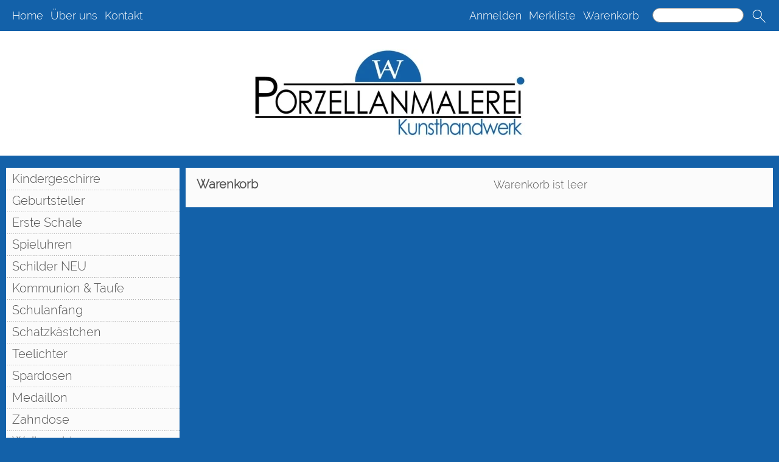

--- FILE ---
content_type: text/html; charset=UTF-8
request_url: https://d-w-porzellanmalerei.de/warenkorb
body_size: 340322
content:
<!DOCTYPE html >
<html lang="de" x-ms-format-detection="none">
<head>
      <title>d-w-porzellanmalerei.de</title>
<meta charset="utf-8" />
<!-- <meta http-equiv="X-UA-Compatible" content="IE=Edge,chrome=1"> -->
<meta http-equiv="X-UA-Compatible" content="IE=Edge">
<meta name="viewport" content="width=device-width, initial-scale=1.0">
<meta name="robots" content="index, follow" />
<meta name="googlebot" content="noodp">
<meta name="keywords" content="" />
<meta name="description" content="" />
<meta name="rights" content="Webshop Onlineshop Shopsystem Flow&reg; Shopsoftware" />
<meta name="language" content="de" />
<meta name="author" content="Porzellanmalerei Dolezalek Watson - Anja Dolezalek-Watson" />
<meta name="generator" content="Porzellanmalerei Dolezalek Watson - Anja Dolezalek-Watson" />


<style nonce="ulPlHSkhqSn9/0+657MYfw==">
/* raleway-300 - latin_latin-ext */
   @font-face {
     font-family: 'Raleway';
     font-style: normal;
     font-weight: 300;
     src: url('https://d-w-porzellanmalerei.de/fonts/raleway-v12-latin_latin-ext-300.eot'); /* IE9 Compat Modes */
     src: local('Raleway Light'), local('Raleway-Light'),
          url('https://d-w-porzellanmalerei.de/fonts/raleway-v12-latin_latin-ext-300.eot?#iefix') format('embedded-opentype'), /* IE6-IE8 */
          url('https://d-w-porzellanmalerei.de/fonts/raleway-v12-latin_latin-ext-300.woff2') format('woff2'), /* Super Modern Browsers */
          url('https://d-w-porzellanmalerei.de/fonts/raleway-v12-latin_latin-ext-300.woff') format('woff'), /* Modern Browsers */
          url('https://d-w-porzellanmalerei.de/fonts/raleway-v12-latin_latin-ext-300.ttf') format('truetype'), /* Safari, Android, iOS */
          url('https://d-w-porzellanmalerei.de/fonts/raleway-v12-latin_latin-ext-300.svg#Raleway') format('svg'); /* Legacy iOS */
     font-display: swap;
   }
/* raleway-300 - latin_latin-ext */
   @font-face {
     font-family: 'Raleway';
     font-style: normal;
     font-weight: 300;
     src: url('https://d-w-porzellanmalerei.de/fonts/raleway-v12-latin_latin-ext-300.eot'); /* IE9 Compat Modes */
     src: local('Raleway Light'), local('Raleway-Light'),
          url('https://d-w-porzellanmalerei.de/fonts/raleway-v12-latin_latin-ext-300.eot?#iefix') format('embedded-opentype'), /* IE6-IE8 */
          url('https://d-w-porzellanmalerei.de/fonts/raleway-v12-latin_latin-ext-300.woff2') format('woff2'), /* Super Modern Browsers */
          url('https://d-w-porzellanmalerei.de/fonts/raleway-v12-latin_latin-ext-300.woff') format('woff'), /* Modern Browsers */
          url('https://d-w-porzellanmalerei.de/fonts/raleway-v12-latin_latin-ext-300.ttf') format('truetype'), /* Safari, Android, iOS */
          url('https://d-w-porzellanmalerei.de/fonts/raleway-v12-latin_latin-ext-300.svg#Raleway') format('svg'); /* Legacy iOS */
     font-display: swap;
   }
/* raleway-300 - latin_latin-ext */
   @font-face {
     font-family: 'Raleway';
     font-style: normal;
     font-weight: 300;
     src: url('https://d-w-porzellanmalerei.de/fonts/raleway-v12-latin_latin-ext-300.eot'); /* IE9 Compat Modes */
     src: local('Raleway Light'), local('Raleway-Light'),
          url('https://d-w-porzellanmalerei.de/fonts/raleway-v12-latin_latin-ext-300.eot?#iefix') format('embedded-opentype'), /* IE6-IE8 */
          url('https://d-w-porzellanmalerei.de/fonts/raleway-v12-latin_latin-ext-300.woff2') format('woff2'), /* Super Modern Browsers */
          url('https://d-w-porzellanmalerei.de/fonts/raleway-v12-latin_latin-ext-300.woff') format('woff'), /* Modern Browsers */
          url('https://d-w-porzellanmalerei.de/fonts/raleway-v12-latin_latin-ext-300.ttf') format('truetype'), /* Safari, Android, iOS */
          url('https://d-w-porzellanmalerei.de/fonts/raleway-v12-latin_latin-ext-300.svg#Raleway') format('svg'); /* Legacy iOS */
     font-display: swap;
   }
/* raleway-300 - latin_latin-ext */
   @font-face {
     font-family: 'Raleway';
     font-style: normal;
     font-weight: 300;
     src: url('https://d-w-porzellanmalerei.de/fonts/raleway-v12-latin_latin-ext-300.eot'); /* IE9 Compat Modes */
     src: local('Raleway Light'), local('Raleway-Light'),
          url('https://d-w-porzellanmalerei.de/fonts/raleway-v12-latin_latin-ext-300.eot?#iefix') format('embedded-opentype'), /* IE6-IE8 */
          url('https://d-w-porzellanmalerei.de/fonts/raleway-v12-latin_latin-ext-300.woff2') format('woff2'), /* Super Modern Browsers */
          url('https://d-w-porzellanmalerei.de/fonts/raleway-v12-latin_latin-ext-300.woff') format('woff'), /* Modern Browsers */
          url('https://d-w-porzellanmalerei.de/fonts/raleway-v12-latin_latin-ext-300.ttf') format('truetype'), /* Safari, Android, iOS */
          url('https://d-w-porzellanmalerei.de/fonts/raleway-v12-latin_latin-ext-300.svg#Raleway') format('svg'); /* Legacy iOS */
     font-display: swap;
   }
</style>


<style id="colors_css" nonce="ulPlHSkhqSn9/0+657MYfw==">
.menuleiste { background-color:rgba(19,97,169,1.00); }
.bg_header { background-color:rgba(255,255,255,1.00); }
.horiz_kat { background-color:rgba(85,85,85,1.00); }
.bg_horiz_kat { background-color:rgba(85,85,85,1.00); }
.tooltip.top .tooltip-arrow { border-top-color:rgba(85,85,85,1.00) !important; }
.tooltip-inner { background-color:rgba(85,85,85,1.00) !important; }
.horiz_aktiv { background-color:rgba(0,0,0,1.00); }
.horiz_aktiv { background-color:#000000 !important; }
.vertikal_kat { background-color:rgba(251,251,251,1.00); }
.unter_kat { background-color:rgba(246,246,246,1.00); }
.bg_responsive { background-color:#f6f6f6; background-image:linear-gradient(#ffffff 0%, #f6f6f6 100%);}
.over_kat { background-color:rgba(238,238,238,1.00); }
.vertikal_kat:hover { background-color:rgba(238,238,238,1.00) !important; }
#kat_links .current { background-color:rgba(238,238,238,1.00) !important; }
.horiz_kat:hover { background-color:rgba(238,238,238,1.00) !important; }
.unter_kat:hover { background-color:rgba(238,238,238,1.00) !important; }
.kat_active { background-color:rgba(238,238,238,1.00) !important; }
.sub_kat:hover { background-color:rgba(238,238,238,1.00) !important; }
.bg_aussen { background-color:rgba(19,97,169,1.00); }
.bg_innen { background-color:rgba(255,255,255,0.00); }
.bg_innen_no_trans { background-color:#ffffff; }
.bg_flaechen { background-color:rgba(251,251,251,1.00); }
.bg_button_only_hover:hover { background-color:#d9d9d9; }
.bg_flaechen .text_toggle_line.more { background-image: linear-gradient(rgba(251,251,251, 0) 0, rgba(251,251,251,1.00) 50%, rgba(251,251,251,1.00) 100%); }
.bg_button { background-color:#1361a9; }
.bg_button_no { background-color:#1361a9; }
.wert_selected { background-color:#1361a9 !important; }
#detail_info .configurator_caret { color:#1361a9 !important; }
#detail_info .is_selected { background-color:#1361a9 !important; }
.button_ovr { background-color:#990402; }
.bg_button:hover { background-color:#990402; }
.bg_footer { background-color:rgba(19,97,169,0.80); }
.bg_footer .text_toggle_line.more { background-image: linear-gradient(rgba(19,97,169, 0) 0, rgba(19,97,169,0.80) 50%, rgba(19,97,169,0.80) 100%); }
.bg_artikelbild { background-color:rgba(255,255,255,1.00); }
.bg_preise { background-color:rgba(255,255,255,1.00); }
.menu_oben { color:#ffffff; }
.menu_oben a { color:#ffffff; }
.over_oben { color:#ffffff; }
.menu_oben:hover { color:#ffffff; }
.menu_oben:hover span { color:#ffffff; }
#menu2 a:hover { color:#ffffff; }
#menu2 span:hover { color:#ffffff; }
.horiz_kat_c { color:#ffffff; }
.horiz_kat_no_over { color:#ffffff}
.tooltip-inner { color:#ffffff !important; font-weight:bold;}
.horiz_kat_c_ovr { color:#ffffff; }
.horiz_aktiv { color:#ffffff !important; }
.horiz_kat_c.active { color:#ffffff !important; }
.horiz_kat_c.selected { color:#ffffff !important; }
.haupt_kat_c { color:#555555; }
.unter_kat_c { color:#555555 !important; }
.haupt_kat_c_ovr { color:#555555; }
div.horiz_kat_c:hover { color:#555555 !important; }
div.haupt_kat_c:hover { color:#555555 !important; }
em.haupt_kat_c:hover { color:#555555 !important; }
div.unter_kat_c:hover { color:#555555 !important; }
#kat_links .current { color:#555555 !important; }
.ueberschrift { color:#555555; }
.text_bold { color:#555555; }
.fliesstext { color:#555555; }
a { color:#555555; text-decoration:none; }
hr.line_top { border-top-color:#555555 !important; }
hr.line_bottom { border-top-color:#555555 !important; }
.fliesstext_livedesigner { color:#555555 !important; }
.text_formular { color:#555555; }
.col_button { color:#ffffff; }
.menu_unten { color:#ffffff; }
.menu_unten a { color:#ffffff; }
.menu_unten_text { color:#ffffff; }
.over_unten { color:#ffffff; }
.menu_unten:hover { color:#ffffff; }
#menu3 a:hover { color:#ffffff; }
.artikelname { color:#555555; }
.info { color:#aaaaaa; }
.angebot { color:#555555; }
</style>
<style id="template_css" nonce="ulPlHSkhqSn9/0+657MYfw==">



html {
  font-family: sans-serif;
  -ms-text-size-adjust: 100%;
  -webkit-text-size-adjust: 100%;
}
body {
  margin: 0;
}
article,
aside,
details,
figcaption,
figure,
footer,
header,
hgroup,
main,
menu,
nav,
section,
summary {
  display: block;
}
audio,
canvas,
progress,
video {
  display: inline-block;
  vertical-align: baseline;
}
audio:not([controls]) {
  display: none;
  height: 0;
}
[hidden],
template {
  display: none;
}
a {
  background-color: transparent;
}
a:active,
a:hover {
  outline: 0;
}
abbr[title] {
  border-bottom: 1px dotted;
}
b,
strong {
  font-weight: bold;
}
dfn {
  font-style: italic;
}
h1 {
  font-size: 2em;
  margin: 0.67em 0;
}
mark {
  background: #ff0;
  color: #000;
}
small {
  font-size: 80%;
}
sub,
sup {
  font-size: 75%;
  line-height: 0;
  position: relative;
  vertical-align: baseline;
}
sup {
  top: -0.5em;
}
sub {
  bottom: -0.25em;
}
img {
  border: 0;
}
svg:not(:root) {
  overflow: hidden;
}
figure {
  margin: 1em 40px;
}
hr {
  -webkit-box-sizing: content-box;
     -moz-box-sizing: content-box;
          box-sizing: content-box;
  height: 0;
}
pre {
  overflow: auto;
}
code,
kbd,
pre,
samp {
  font-family: monospace, monospace;
  font-size: 1em;
}
button,
input,
optgroup,
select,
textarea {
  color: inherit;
  font: inherit;
  margin: 0;
}
button {
  overflow: visible;
}
button,
select {
  text-transform: none;
}
button,
html input[type="button"],
input[type="reset"],
input[type="submit"] {
  -webkit-appearance: button;
  cursor: pointer;
}
button[disabled],
html input[disabled] {
  cursor: default;
}
button::-moz-focus-inner,
input::-moz-focus-inner {
  border: 0;
  padding: 0;
}
input {
  line-height: normal;
}
input[type="checkbox"],
input[type="radio"] {
  -webkit-box-sizing: border-box;
     -moz-box-sizing: border-box;
          box-sizing: border-box;
  padding: 0;
}
input[type="number"]::-webkit-inner-spin-button,
input[type="number"]::-webkit-outer-spin-button {
  height: auto;
}
input[type="search"] {
  -webkit-appearance: textfield;
  -webkit-box-sizing: content-box;
     -moz-box-sizing: content-box;
          box-sizing: content-box;
}
input[type="search"]::-webkit-search-cancel-button,
input[type="search"]::-webkit-search-decoration {
  -webkit-appearance: none;
}
fieldset {
  border: 1px solid #c0c0c0;
  margin: 0 2px;
  padding: 0.35em 0.625em 0.75em;
}
legend {
  border: 0;
  padding: 0;
}
textarea {
  overflow: auto;
}
optgroup {
  font-weight: bold;
}
table {
  border-collapse: collapse;
  border-spacing: 0;
}
td,
th {
  padding: 0;
}
html {
  font-size: 14px;
  font-family: Arial, sans-serif;
}

.relative {
  position: relative;
}
button {
  border: 0;
  display: inline-block;
  -webkit-box-sizing: border-box;
     -moz-box-sizing: border-box;
          box-sizing: border-box;
}
.button30 {
  height: 30px;
  line-height: 30px;
}
.button40 {
  height: 40px;
  line-height: 40px;
}
.button50 {
  height: 50px;
  line-height: 50px;
}
.button55 {
  height: 55px;
  line-height: 55px;
}
a:hover {
  text-decoration: none;
}
img {
  vertical-align: top;
}
img[data-responsive] {
  -webkit-transition: all 0.3s ease 0s;
       -o-transition: all 0.3s ease 0s;
          transition: all 0.3s ease 0s;
}
.ueberschrift {
  font-weight: bold !important;
}
.ueberschrift_light {
  font-weight: normal !important;
}
.text_bold {
  font-weight: bold !important;
}
.col_button {
  cursor: pointer;
  text-align: center;
}
.pointer {
  cursor: pointer;
}
.bg_button_no {
  cursor: not-allowed !important;
}
input[type="text"],
input[type="password"],
input[type="tel"],
input[type="email"] {
    border: 1px solid #888888;
    display: inline-block;
    height: 34px;
    line-height: 32px;
    padding: 0 5px;
    -webkit-box-sizing: border-box;
    -moz-box-sizing: border-box;
    box-sizing: border-box;
}
input[type="checkbox"],
input[type="radio"] {
  border: 1px solid #888888;
  display: inline-block;
  line-height: 34px;
}
input:hover {
  border: 1px solid #5555bb;
  -webkit-box-shadow: 0 1px;
          box-shadow: 0 1px;
}
textarea {
  border: 1px solid #888888;
}
textarea:hover {
  border: 1px solid #5555bb;
  -webkit-box-shadow: 0 1px;
          box-shadow: 0 1px;
}
.form_err {
  color: #cc0000 !important;
}
input.form_err,
.select_wrapper.form_err,
textarea.form_err {
  border-color: #cc0000;
  -webkit-box-shadow: 0 0 1px 1px;
          box-shadow: 0 0 1px 1px;
}
.form_ok {
  color: #44cc44 !important;
}
.txt_msg {
  color: #cc0000 !important;
}
::-webkit-input-placeholder {
  color: #888;
}
::-moz-placeholder {
  color: #888;
}
:-ms-input-placeholder {
  color: #888;
}
::placeholder {
  color: #888;
}
.center {
  text-align: center;
}
.center50 {
  width: 50%;
  margin-left: 25%;
}
.center60 {
  width: 60%;
  margin-left: 20%;
}
.rounded5 {
  border-radius: 5px;
}
.rounded10 {
  border-radius: 10px;
}
.abstand18 {
  position: relative;
  width: 100%;
  height: 18px;
}
.underline {
  text-decoration: underline;
}
.clear,
.clearfix {
  clear: both;
}
.bg_list1 {
  background-color: #ffffff;
}
.bg_list2 {
  background-color: #f8f8f8;
}
.float_right {
  float: right !important;
}
.float_left {
  float: left !important;
}
.bg_fullheight {
  height: 100%;
}
.ellipsis {
  white-space: nowrap;
  overflow: hidden;
  text-overflow: ellipsis;
}
span.select_wrapper {
  display: inline-block;
  position: absolute;
  left: 0;
  right: 0;
  top: 0;
  height: 32px;
  border: 1px solid #888888;
  padding: 0;
  background-color: #ffffff;
}
span.selectbox {
  display: inline-block;
  line-height: 32px;
  position: absolute;
  left: 0;
  right: 0;
  height: 32px;
}
span.selectbox:before {
  content: '';
  right: 0;
  top: 0px;
  width: 20px;
  height: 32px;
  background-color: #ffffff;
  position: absolute;
  pointer-events: none;
  display: block;
}
span.selectbox:after {
  content: '▼';
  font: 16px "Consolas", monospace;
  color: #888888;
  right: 10px;
  top: 5px;
  padding: 0 0 0 4px;
  border-left: 1px solid #888888;
  position: absolute;
  pointer-events: none;
}
span.selectbox select {
  height: 32px;
  border: 0;
  cursor: pointer;
  width: 100%;
  background-color: #ffffff;
}
.checkbox_wrapper24 {
  display: inline-block;
  width: 24px;
  height: 24px;
}
.checkbox_wrapper24 input[type="checkbox"] {
  display: none;
}
.checkbox_wrapper24 label.checkbox {
  vertical-align: top;
  display: inline-block;
  position: inherit;
}
.checkbox_wrapper24 label.checkbox::before {
  width: 22px;
  height: 22px;
  border: 2px solid #cc0000;
  background-color: #ffffff;
  display: inline-block;
  content: '';
  cursor: pointer;
}
.checkbox_wrapper24 input[type="checkbox"]:checked + label.checkbox::before {
  border: 1px solid #888888;
  cursor: pointer;
}
.checkbox_wrapper24 input[type="checkbox"]:checked + label.checkbox::after {
  content: '\2714';
  color: #333333;
  font-size: 24px;
  font-weight: 900;
  position: absolute;
  top: -5px;
  left: 2px;
}
@media screen and (-webkit-min-device-pixel-ratio: 0) {
  
  
  
  ::i-block-chrome,
  span.selectbox:before {
    -webkit-appearance: none;
    height: 28px;
    top: 2px;
  }
  ::i-block-chrome,
  span.selectbox select {
    -webkit-appearance: none;
  }
}
span.selectbox option {
  padding: 0 5px;
  background-color: #ffffff;
}
.site_head {
  margin-bottom: 10px;
  padding: 0 18px;
  position: relative;
  min-height: 55px;
  line-height: 55px;
  overflow: hidden;
  -webkit-box-sizing: border-box;
     -moz-box-sizing: border-box;
          box-sizing: border-box;
}
.site_head_small {
  padding: 18px 0 0 18px;
  line-height: 18px;
  position: relative;
  min-height: 55px;
  -webkit-box-sizing: border-box;
     -moz-box-sizing: border-box;
          box-sizing: border-box;
}


.shadow {
  -webkit-box-shadow: 7px 7px 5px rgba(50, 50, 50, 0.2);
          box-shadow: 7px 7px 5px rgba(50, 50, 50, 0.2);
}
.col_inner {
  padding: 18px;
}
.show_desktop {
  display: none;
}
.text_toggle_start {
  position: relative;
  overflow: hidden;
  -webkit-transition: all 1s;
       -o-transition: all 1s;
          transition: all 1s;
}

.text_toggle_tab_wrapper{
  margin-bottom: 5px;
  border-bottom: 1px solid;
}
.text_toggle_tab_wrapper > summary {
  list-style: none;
  outline: none;
  -webkit-tap-highlight-color: rgba(0, 0, 0, 0);
}
.text_toggle_tab_wrapper > summary::-webkit-details-marker{
  display: none;
}
.text_toggle_tab_wrapper > summary::marker{
  display: none;
}
.text_toogle_tab_header{
	display: block; 
	cursor: pointer;
  position: relative;
  height: 30px;
  line-height: 30px;
  padding-bottom: 4px;
}
.text_toogle_tab_content {
  display: block;
  padding-bottom: 10px;
}

.text_toogle_tab_header:after {
  content: " ";
  float: right;
  font-size: 1.5em;
  font-weight: bold;
  position: absolute;
  right:20px;
  top:10px;
  padding: 0;
  text-align: center;
  width: 26.5px;
  height: 14px;
  background-size: 26.5px 14px;
}
details[open] .text_toogle_tab_header {
  padding-bottom:0;
  animation: none !important;
}

.text_more {
  max-height: 100px;
}
.text_less {
  max-height: unset;
}
.text_toggle_line {
  display: none;
  position: relative;
  text-align: center;
  width: 100%;
  line-height: 25px;
  padding-top: 25px;
}
.text_toggle_line.more {
  position: absolute;
  bottom: 0;
  left: 0;
}

#art_detail_beschreibung.text_toggle .details_widerruf {
  padding-bottom: 35px;
}

.close_icon { position:absolute; width:36px; height:36px; top:-18px; right:-18px; z-index: 10; cursor:pointer; background-image:url(https://d-w-porzellanmalerei.de/templates/fullscreen/images/system/btn_multibox_close.png); display:none; }

#tstdiv { position:absolute; top:-5000px; left:-5000px; }
.opacity50 {opacity:0.5;}
.float-right {float:right}
.cursor-help {cursor: help;}
.d-none {display: none;}
.w-full {width: 100%;}

.text_button_command_wrapper {
  padding: 0 30px; 
  height:50px;
  line-height:50px;
  overflow:hidden;
  text-align: center;
  text-decoration:none;
  text-overflow:ellipsis; 
  text-wrap: nowrap; 
  box-sizing:border-box; 
  display: inline-block;
}

.text_button_command_wrapper:hover, .text_button_command_wrapper:focus{
  text-decoration:none;
  box-shadow: 0px 8px 15px rgba(0, 0, 0, 0.2);
}

.skip_to_content {  
  position: absolute;
  left: -9999px;
  z-index: 999;
  padding: 1em;
  background-color: black;
  color: white;
  opacity: 0;
}
.skip_to_content:focus {
  left: 50%; 
  transform: translateX(-50%); 
  opacity: 1; 
}
.h_text {
  line-height: inherit;
  font-size: inherit;
}
.sr-only {
  position:absolute;
  left:-10000px;
  top:auto;
  width:1px;
  height:1px;
  overflow:hidden;
}


#artikel_text ul,
#artikel_text ol,
#vacation_message_wrapper .vacation_message_text_wrapper ul,
#vacation_message_wrapper .vacation_message_text_wrapper ol,
.text_bild_wrapper .editor_wrapper ul,
.text_bild_wrapper .editor_wrapper ol,
.modul_texte .modul_text ul,
.modul_texte .modul_text ol,
#cat_detail .text_wrapper ul,
#cat_detail .text_wrapper ol,
#kontakt .fliesstext ul, 
#kontakt .fliesstext ol,
#info-inhalt ul, 
#info-inhalt ol {
  margin-left:20px;
}* {
  margin: 0;
  border: 0;
  padding: 0;
}
body {
  position: relative;
}
#shop_wrapper {
  background-image: url(https://d-w-porzellanmalerei.de/templates/fullscreen/images/system/raster.webp);
    z-index: 1;
  position: relative;
}
#bg_wrapper {
  position: relative;
  overflow: hidden;
  background-position: 50% 0;
  background-repeat: repeat;
  background-attachment: fixed;
  min-height: 1000px;
  z-index: 10;
  max-width: 2200px;
    margin: auto;
}
#bg_wrapper .p_animation_fixed2200{
  position: fixed;
  top:0;
  min-width: 2200px;
  max-width: 2200px;
  min-height: 2200px;
  max-height: 2200px;
}
#bg_wrapper #p_animation7_wrapper {
  min-width: 2200px;
  max-width: 2200px;
  min-height: 2200px;
  max-height: 2200px;
  overflow: hidden;
}
#bg_wrapper #p_animation1_wrapper canvas{
  min-width: 2200px;
  max-width: 2200px;
  min-height: 1080px;
  max-height: 1080px;
}
#bg_wrapper #p_animation6_wrapper .buoyant-item {
  display: block;
  width: 20px;
  height: 20px;
  background: #C0392B;
  border-radius: 50%;
  position: absolute;
  opacity: 0.5;
}

header {
  z-index: 101;
  position: relative;
}

#logo_wrapper_oben,
#logo_wrapper_unten {
   position:relative;
  z-index: 101;
  -webkit-transition: margin-top 0.5s;
       -o-transition: margin-top 0.5s;
          transition: margin-top 0.5s;
  text-align: center;
}


#logo_wrapper_unten {
   
}

#canvasWrapper_Slider {
    padding-top: 10px;
}

#logo_mobile {display: none;}
#logo {
  position: relative;
  top: 0;
  -webkit-transition: all 0.5s;
       -o-transition: all 0.5s;
          transition: all 0.5s;
  padding-top: 30px;
  padding-bottom: 30px;
}
#logo .logo_wrapper {display:flex; align-items:flex-start;}
#logo .logo_wrapper .logobanner {flex:1; flex-grow: 1; text-align: left; align-self: center;}
#logo .logo_wrapper .logobanner img {padding-left: 10px;}
#logo .logo_wrapper .logobanner2 {flex:1; flex-grow: 1; text-align: center; align-self: center;}

#logo .logo_wrapper a {width: 100%; display: block; cursor: pointer;}
#logo #logo_img {max-width: 100%;}
@media (max-width: 768px) {
  #logo .logo_wrapper { flex-direction: column;}
  #logo .logo_wrapper .logobanner {text-align: center; align-self: center; width: 100%;}
  #logo .logo_wrapper .logobanner img {padding-left: 0;}
  #logo .logo_wrapper .logobanner2 {width: 100%}
}

@media (max-width: 600px) {
  .logomenu_wrapper, .logomenu{display: none !important;}
  }
#banner_1 {
  text-align: center;
}
#banner_2 {
  text-align: center;
  padding-bottom: 15px;
  max-width:100%;
}
#cat_menu_wrapper {
  left: 0;
  right: 0;
  z-index: 101;
  position: relative;
}
#cat_menu_wrapper.shodow {
  -webkit-box-shadow: 0 5px 5px 0 #888;
          box-shadow: 0 5px 5px 0 #888;
}
#menu_switch_wrapper {
  left: 0;
  right: 0;
  margin-top: 1px;
  z-index: 101;
}

#shop {
  position: relative;
}

#start_html {
  position: relative;
  padding-bottom: 0px;
  padding-top: 10px;
}
.text_startseite {
  text-align: left;
}


.main_content {
  position: relative;
}
#main {
  position: relative;
  margin: auto;
}
.padding_lr_10 {
  padding-left: 10px;
  padding-right: 10px;
}
.padding_lr_40 {
  padding-left: 40px;
  padding-right: 40px;
}

.content_center {
  position: relative;
  margin: auto;
}
.content_center_nopad {
  position: relative;
  margin: auto;
}
.content_center_norm {
  position: relative;
  margin: auto;
}
.col_single {
  width: 100%;
  position: relative;
}
.col_single_center {
  width: 50%;
  position: relative;
  margin-left: 25%;
}
.col_single_center80 {
  width: 80%;
  position: relative;
  margin-left: 10%;
}

.col_ll_l {
  width: 50%;
  position: relative;
  float: left;
}
.col_ll_r {
  width: 50%;
  position: relative;
  float: left;
}

.col_lsl_l {
  width: 50%;
  position: relative;
  float: left;
  -webkit-box-sizing: border-box;
     -moz-box-sizing: border-box;
          box-sizing: border-box;
  padding-right: 5px;
}
.col_lsl_m {
  width: 0;
  height: 10px;
  float: left;
}
.col_lsl_r {
  width: 50%;
  position: relative;
  float: left;
  -webkit-box-sizing: border-box;
     -moz-box-sizing: border-box;
          box-sizing: border-box;
  padding-left: 5px;
}
.col66_lsl_l {
  width: 66%;
  position: relative;
  float: left;
}
.col66_lsl_m {
  width: 1%;
  height: 10px;
  float: left;
}
.col66_lsl_r {
  width: 33%;
  position: relative;
  float: left;
}
.col66_lsl_r img {
  width: 100%;
  background-color: #eeeeee;
}

.col_in_ll_l {
  width: 50%;
  position: relative;
  float: left;
}
.col_in_ll_r {
  width: 50%;
  position: relative;
  float: left;
}

.col_in_lsl_l {
  width: 49%;
  position: relative;
  float: left;
}
.col_in_lsl_m {
  width: 2%;
  height: 10px;
  position: relative;
  float: left;
}
.col_in_lsl_r {
  width: 49%;
  position: relative;
  float: left;
}
.col_resp_show {
  display: block;
}
.col_resp_hide {
  display: none;
}

.col_left_height {
  -webkit-transition: height 0.5s linear 0s;
       -o-transition: height 0.5s linear 0s;
          transition: height 0.5s linear 0s;
}
.col_right_height {
  -webkit-transition: height 0.5s linear 0s;
       -o-transition: height 0.5s linear 0s;
          transition: height 0.5s linear 0s;
}
.col_in_left_height {
  -webkit-transition: height 0.5s linear 0s;
       -o-transition: height 0.5s linear 0s;
          transition: height 0.5s linear 0s;
}
.col_in_right_height {
  -webkit-transition: height 0.5s linear 0s;
       -o-transition: height 0.5s linear 0s;
          transition: height 0.5s linear 0s;
}
.no_auto_height.no_auto {
  height: auto !important;
}



#feedback_box {
  position: fixed;
  top: 50%;
  left: 50%;
  width: 200px;
  margin: -92px 0 0 -117px;
  background-color: #ffffff;
  z-index: 1000;
  display: none;
  border: 1px solid #000000;
  padding: 16px 16px 75px 16px;
}
#feedback_rahmen {
  position: relative;
  text-align: center;
  padding: 16px;
  background-color: #e4e4e4;
}
#feedback_title {
  text-align: center;
  margin: 16px 0;
}
#feedback_time {
  text-align: center;
}
#feedback_but,
#feedback_link {
  text-align: center;
  position: absolute;
  right: 0;
  bottom: 0;
  left: 0;
}
#feedback_close {
  display: inline-block;
  width: 38px;
  position: absolute;
  top: 0;
  right: 0;
  height: 34px;
  background-image: url(https://d-w-porzellanmalerei.de/templates/fullscreen/images/system/btn_wk_delete.png);
}
#feedback_box_ml {
  position: fixed;
  top: 50%;
  left: 50%;
  width: 200px;
  margin: -92px 0 0 -117px;
  background-color: #ffffff;
  z-index: 1000;
  display: none;
  border: 1px solid #000000;
  padding: 16px 16px 75px 16px;
}
#feedback_box_ml .wk_delete {
  position: absolute;
  top: 0;
  right: 0;
  width: 38px;
  height: 34px;
  background-image: url(https://d-w-porzellanmalerei.de/templates/fullscreen/images/system/btn_wk_delete.png);
  z-index: 1100;
  cursor: pointer;
}
#feedback_ml_title {
  text-align: center;
  margin: 30px 0 16px 0;
}
#feedback_ml_time {
  text-align: center;
}
#feedback_ml_but,
#feedback_ml_link {
  display: block;
  text-align: center;
  position: absolute;
  right: 0;
  bottom: 0;
  left: 0;
}

#admin_msg,
#admin_msgb {
  position: fixed;
  display: none;
  width: 646px;
  height: auto;
  top: 0;
  left: 50%;
  margin-left: -333px;
  background-color: #444444;
  color: #ffffff;
  opacity: 0.8;
  z-index: 1000;
  padding: 10px;
  border-bottom: 25px solid #000000;
}
#admin_msg:after,
#admin_msgb:after {
  bottom: -21px;
  content: "■";
  font-size: 20px;
  left: 323px;
  position: absolute;
}
#admin_msg p,
#admin_msgb p {
  display: table-cell;
  font-size: 22px;
  min-height: 70px;
  text-align: center;
  vertical-align: middle;
  width: 646px;
}
.MagicZoomPup {
  border: 1px solid #aaa !important;
}

#cookie_check {
  position: fixed;
  bottom: 0;
  left: 0;
  width: 100%;
  z-index: 5000;
  background-color: rgba(0, 0, 0, 0.7);
  left: 50%;
  -webkit-transform: translateX(-50%);
      -ms-transform: translateX(-50%);
       -o-transform: translateX(-50%);
          transform: translateX(-50%);
  
  
  
}
#cookie_check .cookie_left {
  min-height: 100px;
  padding: 10px 0px 10px 30px;
  -webkit-box-sizing: border-box;
     -moz-box-sizing: border-box;
          box-sizing: border-box;
  position: relative;
  float: left;
  width: 60%;
}
#cookie_check .cookie_text1 {
  position: relative;
  min-height: 30px;
  line-height: 20px;
  color: #ffffff;
}
#cookie_check .cookie_text2 {
  position: relative;
  min-height: 20px;
  line-height: 20px;
  color: #ffffff;
}
#cookie_check .cookie_text2 a {
  color: #ffffff;
  font-weight: bold;
  text-decoration: underline;
  cursor: pointer;
}
#cookie_check .cookie_text2 a.center_link {
  color: #008dcb;
}
#cookie_check .cookie_text2 a.text_impressum {
  padding-bottom:30px; 
  display: block;
}
#cookie_check .cookie_right {
  min-height: 100px;
  text-align: center;
  padding: 30px 0px 10px 0px;
  -webkit-box-sizing: border-box;
     -moz-box-sizing: border-box;
          box-sizing: border-box;
  position: relative;
  width: 40%;
  float: left;
}
#cookie_check .cookie_right button{
  margin-bottom: 5px;
}
#cookie_check .cookie_yes1 {
  display: inline-block;
  position: relative;
  width: 160px;
  height: 38px;
  line-height: 38px;
  cursor: pointer;
  font-size: 18px;
  border-radius: 38px;
  color: #3e3e3e;
  background-color: #ffffff;
}
#cookie_check .cookie_yes2 {
  display: inline-block;
  position: relative;
  width: 160px;
  height: 38px;
  line-height: 38px;
  cursor: pointer;
  font-size: 18px;
  border-radius: 38px;
  color: #3e3e3e;
  background-color: #ffffff;
}
#cookie_check .cookie_no {
  display: inline-block;
  position: relative;
  width: 160px;
  height: 38px;
  line-height: 38px;
  cursor: pointer;
  font-size: 18px;
  border-radius: 38px;
  color: #ffffff;
  background-color: #3e3e3e;
  margin-bottom: 10px;
}
#cookie_check .cookie_icon {
  position: absolute;
  top: 5px;
  right: 5px;
  width: 25px;
  height: 25px;
  background-image: url(https://d-w-porzellanmalerei.de/templates/fullscreen/images/system/schliessen_x.png);
  -webkit-background-size: 25px 25px;
          background-size: 25px 25px;
  background-repeat: no-repeat;
}
#cookie_check .cookie_accept,
#cookie_check .cookie_close {
  display: inline-block;
  position: relative;
  width: 160px;
  height: 38px;
  line-height: 38px;
  cursor: pointer;
  font-size: 18px;
  border-radius: 38px;
  color: #3e3e3e;
  background-color: #ffffff;
}
#cookie_check .cookie_settings {
  display: inline-block;
  position: relative;
  width: 160px;
  height: 38px;
  line-height: 38px;
  cursor: pointer;
  font-size: 18px;
  border-radius: 38px;
  color: #ffffff;
  background-color: #333333;
}

#cookie_check.cookie_center_div {
  width: 100%;
  height:100%;
  background-color: rgba(0, 0, 0, 0.15);
}
#cookie_check .cookie_center_wrapper {
  position: fixed;
  width: 380px;
  top: 50%;
  left: 50%;
  transform: translate(-50%, -50%);
  height: auto;
  bottom: unset;
  box-sizing: border-box;
  padding: 30px;
  background-color: #ffffff;
  color: #555555;
  box-sizing: border-box;
}
#cookie_check .cookie_center_wrapper .cookie_text1 { 
  font-size: 18px;
  font-weight: 900;
}
#cookie_check .cookie_text1.cookie_center, 
#cookie_check .cookie_text2.cookie_center, 
#cookie_check .cookie_text2 a.cookie_center, 
#cookie_check .cookie_settings.cookie_center{
  color : #555555;
}
#cookie_check .cookie_button {
  text-align: center;
  padding-top: 20px;
  box-sizing: border-box;
}
#cookie_check .cookie_settings.cookie_center,
#cookie_check .cookie_close.cookie_center {
  background-color: #ffffff;
  margin-bottom: 5px;
  border: 1px solid;
  line-height: 36px;
  font-size: 17px;
}
#cookie_check .cookie_accept.cookie_center {
  background-color: #555555;
  color: #ffffff;
  margin-bottom: 5px;
  border: 1px solid #555555;
  line-height: 36px;
}
@media (max-width: 750px) {
  #cookie_check .cookie_left {
    padding: 10px 40px 10px 10px;
    width: 100%;
  }
  #cookie_check .cookie_right {
    min-height: 56px;
    padding: 0 0 10px 0;
    width: 100%;
  }
}
#startbild_video {
  position: absolute;
  top: 0;
  left: 0;
  right: 0;
  height: 100vh;
  overflow: hidden;
}
#startbild_video img {
  display: block;
  position: absolute;
  width: 100%;
  top: 50%;
  left: 50%;
  transform: translateX(-50%) translateY(-50%);
}
@media (max-width: 768px) {
  #startbild_video video {
    position: absolute;
    right: 0;
    bottom: 0;
    min-width: 100%;
    min-height: 100%;
    transform: translateX(calc((100% - 100vw) / 2));
  }
}
#call_check_wrapper { position: fixed; top: -webkit-calc(50vh - 190px); top: calc(50vh - 190px); left: -227px; width: 287px; height: 62px; line-height: 62px;
  overflow: hidden; z-index: 500; background-image: url(https://d-w-porzellanmalerei.de/templates/fullscreen/images/system/telefon_btn.webp); background-size: 287px 62px;
  transition: all 0.5s; cursor: pointer;
}

@media (max-height: 500px) {
   #call_check_wrapper {  top:120px; }
}

#call_check_wrapper.hover { left: 0; }
#call_check { position: absolute; top: 0; right: 0; width: 60px; height: 62px; line-height: 62px; z-index: 510; }
#call_check_wrapper a { font-size: 24px; display: inline-block; position: absolute; left: 0; width: 227px; top: 0; text-align: center; pointer-events: none; }

#whatsapp_check_wrapper { position: fixed; top: -webkit-calc(50vh - 128px); top: calc(50vh - 128px); left: -227px; width: 287px; height: 62px; line-height: 62px;
  overflow: hidden; z-index: 500; background-image: url(https://d-w-porzellanmalerei.de/templates/fullscreen/images/system/whatsapp_btn.webp); background-size: 287px 62px;
  transition: all 0.5s; cursor: pointer;
}

@media (max-height: 500px) {
   #whatsapp_check_wrapper {  top:182px; }
}

#whatsapp_check_wrapper.hover { left: 0; }
#whatsapp_check { position: absolute; top: 0; right: 0; width: 60px; height: 62px; line-height: 62px; z-index: 510; }
#whatsapp_check_wrapper a { font-size: 24px; display: inline-block; position: absolute; left: 0; width: 227px; top: 0; text-align: center; pointer-events: none; }

#module.cat_left { position: relative; margin-right: -10px; }
#cookie_fixed { position: fixed; bottom: 10px; left: 10px; width: 60px; height: 60px; line-height: 60px; border-radius: 60px; text-align: center; z-index: 101; }
#cookie_fixed_bg { position: relative; display: inline-block; top: 8px; width: 44px; height: 44px; background-image: url(https://d-w-porzellanmalerei.de/templates/fullscreen/images/system/kontakt.png); background-size: 176px 88px; background-position: -132px 0; }
#cookie_fixed_bg.weiss { background-position: -132px 44px; }
@media (max-width: 768px) {
   #cookie_fixed { position: fixed; bottom: 10px; left: 10px; width: 30px; height: 30px; line-height: 30px; border-radius: 30px; }
   #cookie_fixed_bg { transform: scale(0.5); top: -7px; left: -7px; }
}



@media (prefers-reduced-motion: no-preference) {
  html {
    scroll-behavior: smooth;
  }
}

#scroll_top_wrapper {  position:fixed; display:none; top:100vh; left:calc(50% - 25px); width:32px; pointer-events: none; z-index:100;}
#scroll_top { position:absolute; pointer-events:all; top:-70px; text-decoration:none; width:50px; height:50px; border-radius:50px; background-color:rgba(34, 34, 34, 0.6); z-index:100; background-image: url(https://d-w-porzellanmalerei.de/templates/fullscreen/images/system/artikeldetail_motiv_upload.png); background-repeat:no-repeat ; background-position:center}
@media (max-width: 768px) {
  #scroll_top { top:-120px; }
}

.video-container {
  position: relative;
  padding-bottom: 56.25%;
  padding-top: 0;
  height: 0;
  overflow: hidden;
}

.video-container iframe,
.video-container object,
.video-container embed {
  position: absolute;
  top: 0;
  left: 0;
  width: 100%;
  height: 100%;
}
#top_weiter_einkaufen_btn_wrapper {
  background-color: #f9f9f9;
  border-top: 0px solid #cccccc;
  border-bottom: 1px solid #cccccc;
  padding: 15px 15px;
}
#top_weiter_einkaufen_btn_wrapper .weiter_einkaufen_btn{
  color: #ff0000;
  border: 1px solid;
  border-radius: 20px;
  padding: 5px 10px;
}:root {
  --icon_size: 26px;
}
#top_menu_wrapper {
  position: relative;
  top: 0;
  z-index: 110;
  min-height: var(--icon_size);
  width: 100%;
  max-width: 2200px;
  margin: auto;
  -webkit-transition: margin-top 0.5s;
       -o-transition: margin-top 0.5s;
          transition: margin-top 0.5s;
}
#top_menu_wrapper #menu_h1{
  position:relative; 
  display:flex; 
  flex-flow:row wrap;
  padding:0 10px;
}
#top_menu_height {
  height: var(--icon_size);
}
.top_menu_outer {
  position: relative;
}
.top_menu {
  position: relative;
  z-index: 100;
  padding-top: 3px !important;
  padding-bottom: 3px !important;
  
  
  
  
  
  
  
  
}
.top_menu #menu_h {
  font-size: 0;
}
.top_menu .logomenu {
  display: inline-block;
  margin-right: 10px;
  padding: 10px 0;
}
.top_menu .menu_kat.full {
  display: none;
}
.top_menu .menu_kat.show_scroll_burger {
  display: inline-block;
}
.top_menu .menu_kat.show_scroll_burger .burger_text {
  display: none;
}
.top_menu .menu_kat.small {
  position: relative;
  display: inline-block;
  height: var(--icon_size);
}
.top_menu .menu_no_kat.full {
  display: inline-block;
  vertical-align: top;
  position: relative;
  height: var(--icon_size);
  line-height: var(--icon_size);
}
.top_menu .menu_no_kat.small {
  display: none;
}
.top_menu .menu_left.full {
  display: inline-block;
  vertical-align: top;
  position: relative;
  height: var(--icon_size);
  line-height: var(--icon_size);
}
.top_menu .menu_left.small {
  display: none;
}
.top_menu .menu_right {
  position: absolute;
  right: 0;
  top: 0;
  height: var(--icon_size);
  line-height: var(--icon_size);
  text-align: right;
}
.top_menu .menu_right .mobile {
  display: none;
}
.top_menu .small .hide_tablet {
  display: none;
}
.top_menu .menu_item {
  margin-right: 8px;
  cursor: pointer;
  display: inline-block;
  position: relative;
  vertical-align: top;
}
.top_menu form,
.top_menu span {
  display: inline-block;
  vertical-align: top;
}
.top_menu .burger_text {
  display: inline-block;
}
.top_menu .burger_menu {
  display: none;
}
.top_menu .small .burger_text {
  display: none;
}
.top_menu .small .burger_menu,
.top_menu .menu_kat.show_scroll_burger .burger_menu {
  display: inline-block;
  width: auto;
  height: var(--icon_size);
  margin: 0 3px;
  padding-left: var(--icon_size);
  overflow: hidden;

  background-image: url(https://d-w-porzellanmalerei.de/templates/fullscreen/images/system/menuh_burger.svg);
  background-repeat: no-repeat;
  -webkit-background-size: var(--icon_size) var(--icon_size);
          background-size: var(--icon_size) var(--icon_size);
  background-position: 0 0;
}
.top_menu .dunkel .small .burger_menu,
.top_menu .dunkel .menu_kat.show_scroll_burger .burger_menu {
  background-image: url(https://d-w-porzellanmalerei.de/templates/fullscreen/images/system/menu_burger.svg);
  background-repeat: no-repeat;
  -webkit-background-size: var(--icon_size) var(--icon_size);
          background-size: var(--icon_size) var(--icon_size);
  background-position: 0 0;
}
.top_menu .small .menu_login,
.top_menu .login_icon {
  width: var(--icon_size);
  height: var(--icon_size);
  margin: 0 3px;
  overflow: hidden;
  color: transparent;
  background-image: url(https://d-w-porzellanmalerei.de/templates/fullscreen/images/system/menuh_user.svg);
  background-repeat: no-repeat;
  -webkit-background-size: var(--icon_size) var(--icon_size);
          background-size: var(--icon_size) var(--icon_size);
  background-position: 0 0;
}
.top_menu .dunkel .small .menu_login,
.top_menu .dunkel .login_icon {
  background-image: url(https://d-w-porzellanmalerei.de/templates/fullscreen/images/system/menu_user.svg);
  background-repeat: no-repeat;
  -webkit-background-size: var(--icon_size) var(--icon_size);
          background-size: var(--icon_size) var(--icon_size);
  background-position: 0 0;
}
.top_menu .small .menu_merkliste,
.top_menu .merkliste_icon {
  width: var(--icon_size);
  height: var(--icon_size);
  margin: 0 3px;
  overflow: hidden;
  color: transparent;
  background-image: url(https://d-w-porzellanmalerei.de/templates/fullscreen/images/system/menuh_merkliste.svg);
  background-repeat: no-repeat;
  -webkit-background-size: var(--icon_size) var(--icon_size);
          background-size: var(--icon_size) var(--icon_size);
  background-position: 0 0;
}
.top_menu .dunkel .small .menu_merkliste,
.top_menu .dunkel .merkliste_icon {
  background-image: url(https://d-w-porzellanmalerei.de/templates/fullscreen/images/system/menu_merkliste.svg);
  background-repeat: no-repeat;
  -webkit-background-size: var(--icon_size) var(--icon_size);
          background-size: var(--icon_size) var(--icon_size);
  background-position: 0 0;
}
.top_menu .small .menu_warenkorb,
.top_menu .warenkorb_icon {
  width: auto;
  min-width: var(--icon_size);
  height: var(--icon_size);
  margin: 0 3px;
  overflow: hidden;
  background-image: url(https://d-w-porzellanmalerei.de/templates/fullscreen/images/system/menuh_warenkorb.svg);
  background-repeat: no-repeat;
  -webkit-background-size: var(--icon_size) var(--icon_size);
          background-size: var(--icon_size) var(--icon_size);
  background-position: 0 0;
}
.top_menu .dunkel .small .menu_warenkorb,
.top_menu .dunkel .warenkorb_icon {
  background-image: url(https://d-w-porzellanmalerei.de/templates/fullscreen/images/system/menu_warenkorb.svg);
  background-repeat: no-repeat;
  -webkit-background-size: var(--icon_size) var(--icon_size);
          background-size: var(--icon_size) var(--icon_size);
  background-position: 0 0;
}
.top_menu .warenkorb_icon #wk_count {
  font-size: 12px;
  text-align: center;
  display: inline-block;
  width: 100%;
  top: 2px;
  position: absolute;
  left: 0;
  font-family: arial, sans-serif;
}

.top_menu .warenkorb_icon #wk_count.icon {
  font-size: 10px;
  text-align: center;
  display: inline-block;
  width: 15px;
  height: 15px;
  line-height: 15px;
  border-radius: 10px;
  position: absolute;
  right:0;
  bottom:0;
  top:unset;
  left: unset;
  font-family: arial, sans-serif;
  color: #ffffff;
  background-color: #808080;
}

.top_menu .warenkorb_icon #wk_count.icon_leer {
  background-color: transparent;
}

.top_menu .merkliste_icon #ml_count {
  font-size: 10px;
  text-align: center;
  display: inline-block;
  width: 15px;
  height: 15px;
  line-height: 15px;
  border-radius: 10px;
  position: absolute;
  right: 0;
  bottom: 0;
  font-family: arial, sans-serif;
  color: #ffffff;
  background-color: #808080;
}

.top_menu .merkliste_icon #ml_count.leer {
  background-color: transparent;
}

.top_menu .login_icon #login_check {
  font-size: 8px;
  text-align: center;
  display: inline-block;
  width: 15px;
  height: 15px;
  line-height: 17px;
  border-radius: 10px;
  position: absolute;
  right: 0;
  bottom: 0;
  font-family: arial, sans-serif;
  color: #ffffff;
  background-color: #1a8b07;
}
.top_menu .login_icon #login_check i{
  position: absolute;
  left: 3px;
  bottom: 3px;
}

@-moz-document url-prefix() { 
  .top_menu .login_icon #login_check i{
    position: absolute;
    left: 4px;
    bottom: 3px;
  }
}
.top_menu #suchform,
.top_menu #suchform2 {
  display: inline-block;
}
.top_menu #suche_wrapper {
  display: inline-block;
  position: relative;
  vertical-align: top;
}
.top_menu #top_menu_suche {
  display: inline-block;
  z-index: 10;
  position: absolute;
  top: 0;
  right: 0;
  vertical-align: top;
  width: var(--icon_size);
  height: var(--icon_size);
  background-image: url(https://d-w-porzellanmalerei.de/templates/fullscreen/images/system/menuh_suche.svg);
  background-repeat: no-repeat;
  -webkit-background-size: var(--icon_size); var(--icon_size);
          background-size: var(--icon_size); var(--icon_size);
  background-position: 0 0;
  cursor: pointer;
}
.top_menu .dunkel #top_menu_suche {
  background-image: url(https://d-w-porzellanmalerei.de/templates/fullscreen/images/system/menu_suche.svg);
  background-repeat: no-repeat;
  -webkit-background-size: var(--icon_size); var(--icon_size);
          background-size: var(--icon_size); var(--icon_size);
  background-position: 0 0;
}
.top_menu .full #suche_wrapper {
  width: calc(162px + var(--icon_size));
  height: var(--icon_size);
}
.top_menu .full #suche_wrapper .suche_input {
  position: relative;
  background-color: transparent;
  text-align: left;
}
.top_menu .full #suche_wrapper .top_menu_input {
  display: inline-block;
  position: relative;
  height: 24px;
  line-height: 20px;
  width: 150px;
  font-size: 15px;
  top: -1px;
  border-radius: 15px;
}
.top_menu .small #suche_wrapper,
.top_menu #suche_wrapper.suchfeld_icon {
  width: var(--icon_size);
  height: var(--icon_size);
  margin: 0 3px;
}
.top_menu .small #suche_wrapper .suche_input,
.top_menu #suche_wrapper.suchfeld_icon .suche_input {
  display: none;
}
.top_menu .small #suche_wrapper #top_menu_suche,
.top_menu #suche_wrapper.suchfeld_icon #top_menu_suche {
  z-index: 1000;
  -webkit-transition: opacity 0.5s;
       -o-transition: opacity 0.5s;
          transition: opacity 0.5s;
}
.top_menu .full #menu_waehrung,
.top_menu .small #menu_waehrung {
  display: inline-block;
  position: relative;
  vertical-align: top;
  height: var(--icon_size);
  width: 40px;
  text-align: center;
}
.top_menu .full #menu_waehrung span,
.top_menu .small #menu_waehrung span {
  cursor: pointer;
  height: var(--icon_size);
}
.top_menu .full #menu_waehrung .waehrung,
.top_menu .small #menu_waehrung .waehrung {
  display: inline-block;
}
.top_menu .full #menu_waehrung .waehrung_mobile,
.top_menu .small #menu_waehrung .waehrung_mobile {
  display: none;
}
.top_menu .mobile #menu_waehrung {
  display: inline-block;
  position: relative;
  vertical-align: top;
  height: var(--icon_size);
  width: auto;
  text-align: center;
}
.top_menu .mobile #menu_waehrung span {
  cursor: pointer;
  height: var(--icon_size);
}
.top_menu .mobile #menu_waehrung .waehrung {
  display: none;
}
.top_menu .mobile #menu_waehrung .waehrung_mobile {
  display: inline-block;
}
.top_menu #menu_waehrung_sub {
  display: none;
  position: absolute;
  top: var(--icon_size);
  left: -20px;
  width: 60px;
  padding: 5px 10px;
  
}
.top_menu #menu_waehrung_sub em {
  display: inline-block;
  position: relative;
  height: 24px;
  width: 60px;
  text-align: center;
  cursor: pointer;
  font-style: normal;
}
.top_menu .mobile #menu_waehrung_sub {
  left: -25px;
}
.top_menu .full #menu_flaggen {
  display: inline-block;
  vertical-align: top;
  position: relative;
  height: var(--icon_size);
  line-height: var(--icon_size);
}
.top_menu .full #menu_flaggen span {
  position: relative;
  width: 30px;
  margin-left: 5px;
}
.top_menu .full #menu_flaggen a {
  display: inline-block;
  vertical-align: middle;
  width: 30px;
  height: 19px;
}
.top_menu .full #menu_flaggen_small.flaggen_icon {
  display: inline-block;
}
.top_menu .small #menu_flaggen {
  display: none;
}
.top_menu #menu_flaggen_small {
  position: relative;
  display: inline-block;
  height: var(--icon_size);
  width: var(--icon_size);
  margin: 0 3px;

  background-image: url(https://d-w-porzellanmalerei.de/templates/fullscreen/images/system/menuh_sprachen.svg);
  background-repeat: no-repeat;
  -webkit-background-size: var(--icon_size) var(--icon_size);
          background-size: var(--icon_size) var(--icon_size);
  background-position: 0 0;
  cursor: pointer;
  z-index: 10;
}
.top_menu .dunkel #menu_flaggen_small {
  background-image: url(https://d-w-porzellanmalerei.de/templates/fullscreen/images/system/menu_sprachen.svg);
  background-repeat: no-repeat;
  -webkit-background-size: var(--icon_size) var(--icon_size);
          background-size: var(--icon_size) var(--icon_size);
  background-position: 0 0;
  cursor: pointer;
  z-index: 10;
}
.flagge {
  background-repeat: no-repeat;
}
.flagge.flagge_deu, .flagge.flagge_deu-over {
  background-image: url(https://d-w-porzellanmalerei.de/templates/fullscreen/images/flaggen/lang_deu.svg) !important;
  -webkit-background-size: 21px 21px;
          background-size: 21px 21px;
}

.flagge.flagge_eng, .flagge.flagge_eng-over {
  background-image: url(https://d-w-porzellanmalerei.de/templates/fullscreen/images/flaggen/lang_eng.svg) !important;;
  -webkit-background-size: 21px 21px;
          background-size: 21px 21px;
}

.flagge.flagge_ara, .flagge.flagge_ara-over {
  background-image: url(https://d-w-porzellanmalerei.de/templates/fullscreen/images/flaggen/lang_ara.svg) !important;;
  -webkit-background-size: 21px 21px;
          background-size: 21px 21px;
}

.flagge.flagge_dan, .flagge.flagge_dan-over {
  background-image: url(https://d-w-porzellanmalerei.de/templates/fullscreen/images/flaggen/lang_dan.svg) !important;;
  -webkit-background-size: 21px 21px;
          background-size: 21px 21px;
}

.flagge.flagge_fin, .flagge.flagge_fin-over {
  background-image: url(https://d-w-porzellanmalerei.de/templates/fullscreen/images/flaggen/lang_fin.svg) !important;;
  -webkit-background-size: 21px 21px;
          background-size: 21px 21px;
}

.flagge.flagge_fra, .flagge.flagge_fra-over {
  background-image: url(https://d-w-porzellanmalerei.de/templates/fullscreen/images/flaggen/lang_fra.svg) !important;;
  -webkit-background-size: 21px 21px;
          background-size: 21px 21px;
}

.flagge.flagge_gri, .flagge.flagge_gri-over {
  background-image: url(https://d-w-porzellanmalerei.de/templates/fullscreen/images/flaggen/lang_gri.svg) !important;;
  -webkit-background-size: 21px 21px;
          background-size: 21px 21px;
}

.flagge.flagge_ita, .flagge.flagge_ita-over {
  background-image: url(https://d-w-porzellanmalerei.de/templates/fullscreen/images/flaggen/lang_ita.svg) !important;;
  -webkit-background-size: 21px 21px;
          background-size: 21px 21px;
}

.flagge.flagge_nld, .flagge.flagge_nld-over {
  background-image: url(https://d-w-porzellanmalerei.de/templates/fullscreen/images/flaggen/lang_nld.svg) !important;;
  -webkit-background-size: 21px 21px;
          background-size: 21px 21px;
}

.flagge.flagge_nor, .flagge.flagge_nor-over {
  background-image: url(https://d-w-porzellanmalerei.de/templates/fullscreen/images/flaggen/lang_nor.svg) !important;;
  -webkit-background-size: 21px 21px;
          background-size: 21px 21px;
}

.flagge.flagge_spa, .flagge.flagge_spa-over {
  background-image: url(https://d-w-porzellanmalerei.de/templates/fullscreen/images/flaggen/lang_spa.svg) !important;;
  -webkit-background-size: 21px 21px;
          background-size: 21px 21px;
}

.flagge.flagge_por, .flagge.flagge_por-over {
  background-image: url(https://d-w-porzellanmalerei.de/templates/fullscreen/images/flaggen/lang_por.svg) !important;;
  -webkit-background-size: 21px 21px;
          background-size: 21px 21px;
}

.flagge.flagge_swe, .flagge.flagge_swe-over {
  background-image: url(https://d-w-porzellanmalerei.de/templates/fullscreen/images/flaggen/lang_swe.svg) !important;;
  -webkit-background-size: 21px 21px;
          background-size: 21px 21px;
}

.flagge.flagge_tue, .flagge.flagge_tue-over {
  background-image: url(https://d-w-porzellanmalerei.de/templates/fullscreen/images/flaggen/lang_tue.svg) !important;;
  -webkit-background-size: 21px 21px;
          background-size: 21px 21px;
}

.flagge.flagge_rus, .flagge.flagge_rus-over {
  background-image: url(https://d-w-porzellanmalerei.de/templates/fullscreen/images/flaggen/lang_rus.svg) !important;;
  -webkit-background-size: 21px 21px;
          background-size: 21px 21px;
}


.small #suchen_responsive {
  position: absolute;
  top: var(--icon_size);
  left: 0;
  right: 0;
  height: 50px;
  z-index: 1000;
  display: none;
}
.small #suchen_responsive .bg_suche {
  width: 100%;
}
.small #suchen_responsive .suche_input {
  position: relative;
  height: 50px;
  text-align: right;
}
.small #suchen_responsive .suche2 {
  position: relative;
  text-align: center;
  width: 100%;
  margin-top: 9px;
}
.small #suchen_responsive input {
  width: 300px;
  border-radius: 15px;
}
.full #suchen_responsive {
  position: absolute;
  top: var(--icon_size);
  left: 0;
  right: 0;
  height: 50px;
  z-index: 1000;
  display: none;
  background-image: none;
  background-color: transparent;
}
.full #suchen_responsive .bg_suche {
  display: inline-block;
  text-align: right;
  padding: 10px;
}
.full #suchen_responsive .suche_input {
  position: relative;
  height: 50px;
  text-align: right;
}
.full #suchen_responsive .suche2 {
  position: relative;
  text-align: right;
  width: 100%;
  margin-top: 9px;
}
.full #suchen_responsive input {
  width: 300px;
}
.small #flaggen_responsive {
  position: absolute;
  top: var(--icon_size);
  left: 0;
  right: 0;
  height: 50px;
  z-index: 1000;
  display: none;
}
.small #flaggen_responsive .flaggen {
  position: relative;
  margin-top: 14px;
  text-align: center;
  z-index: 10;
}

.small #flaggen_responsive .flaggen a {
  width: 100%;
  display: inline-block;
}
.small #flaggen_responsive .flaggen span {
  display: inline-block;
  position: relative;
  vertical-align: top;
  margin-left: 5px;
  text-align: left;
  width: 170px;
}
.small #flaggen_responsive .flaggen .bg_flaggen {
  text-align: left;
  width: 100%;
}
.small #flaggen_responsive .flaggen .flagge {
  display: inline-block;
  width: 21px;
  height: 21px;
  vertical-align: middle;
}
.small #flaggen_responsive .flaggen span {
  display: inline-block;
  position: relative;
  vertical-align: top;
  margin-left: 5px;
  text-align: left;
  width: 100%;
}
.small #flaggen_responsive .flaggen span.flaggen_text {
  width: unset;
  white-space: nowrap;
  overflow: hidden;
  text-overflow: ellipsis;
  max-width: calc(100% - 45px);
}

.small #flaggen_responsive .flaggen .flagge_item {
  height: 30px;
  line-height: 30px;
}

.full #flaggen_responsive {
  position: absolute;
  top: var(--icon_size);
  left: 0;
  right: 0;
  height: 50px;
  z-index: 1000;
  display: none;
  background-image: none;
  background-color: transparent;
}
.full #flaggen_responsive .flaggen {
  position: relative;
  margin-top: 14px;
  text-align: right;
  z-index: 10;
}
.full #flaggen_responsive .flaggen .bg_flaggen {
  text-align: left;
  padding: 10px;
}
.full #flaggen_responsive .flaggen .flagge {
  display: inline-block;
  width: 21px;
  height: 21px;
  vertical-align: middle;
}
.full #flaggen_responsive .flaggen span {
  display: inline-block;
  position: relative;
  vertical-align: top;
  margin-left: 5px;
  text-align: left;
  width: 170px;
}
.full #flaggen_responsive .flaggen .flagge_item {
  height: 30px;
  line-height: 30px;
}
.full #flaggen_responsive .flaggen a {
  width: 100%;
  display: inline-block;
}

.full #flaggen_responsive .flaggen span.flaggen_text {
  width: unset;
  white-space: nowrap;
  overflow: hidden;
  text-overflow: ellipsis;
  max-width: calc(100% - 45px);
}
.logomenu { z-index:20; }
#menupos_1 { z-index:20; position:relative; }
#menupos_1x { z-index:20; }
#menupos_2 { z-index: 10; }
#menupos_3 { z-index: 10; }
#menu_center {
  display: none;
  width: 100%;
  text-align: center;
  position: absolute;
  top:50%;
  left:50%;
  -webkit-transform: translate(-50%,-50%);
  transform: translate(-50%,-50%);
}
#menu_center_small {
  display: none;
  text-align: center;
  padding-bottom: 6px;
}

@media (max-width: 768px) {
  #flex2, #menupos_4, #menu_center_small {
    padding-top: 10px;
  }
}
@media (max-width: 1180px) {
  #menu_center {
    display: none;
  }
  #menu_center_small {
    display: block;
    padding-bottom: 10px;
  }
}
@media (min-width: 1180px) {
  
  #menu_center {
    display: block;
  }
  #menu_center_small {
    display: none;
  }
}
#menu_center .suche_center,
#menu_center_small .suche_center {
  position: relative;
  width: 250px;
  display: inline-block;
}
#menu_center .suche_center_icon,
#menu_center_small .suche_center_icon {
  position: absolute;
  right: 10px;
  top: 6px;
  width: 29px;
  height: 26px;
  background-image: url(https://d-w-porzellanmalerei.de/templates/fullscreen/images/system/menu_suche.svg);
  background-repeat: no-repeat;
  -webkit-background-size: 26px 26px;
          background-size: 26px 26px;
  background-position: 0 0;
  cursor: pointer;
}
#menu_center .suche_center input,
#menu_center_small .suche_center input {
  width: 100%;
  border-radius: 19px;
  padding: 1px 35px 0 10px;
  height: 38px;
  -webkit-box-shadow: inset 3px 3px 5px 0px rgba(0, 0, 0, 0.25);
          box-shadow: inset 3px 3px 5px 0px rgba(0, 0, 0, 0.25);
}
#article_main:empty {
  display: none;
}
#article_container:after,
#popup_container:after,
#zubehoer_container:after,
#aehnliche_container:after,
#lastseen_container:after,
div[id^="module1_container"]:after {
  clear: both;
}
#article_container .art_box,
#popup_container .art_box,
#zubehoer_container .art_box,
#aehnliche_container .art_box,
#lastseen_container .art_box,
div[id^="module1_container"] .art_box {
  
}
#article_container .art_box .art_box_inner,
#popup_container .art_box .art_box_inner,
#zubehoer_container .art_box .art_box_inner,
#aehnliche_container .art_box .art_box_inner,
#lastseen_container .art_box .art_box_inner,
div[id^="module1_container"] .art_box .art_box_inner {
  position: relative;
}
#article_container .art_box .art_box_link,
#popup_container .art_box .art_box_link,
#zubehoer_container .art_box .art_box_link,
#aehnliche_container .art_box .art_box_link,
#lastseen_container .art_box .art_box_link,
div[id^="module1_container"] .art_box .art_box_link {
  display: block;
  position: relative;
  background-color: transparent;
  z-index: 10;
  width: 100%;
  height: 100%;
}
#article_container .art_box .art_box_over,
#popup_container .art_box .art_box_over,
#zubehoer_container .art_box .art_box_over,
#aehnliche_container .art_box .art_box_over,
#lastseen_container .art_box .art_box_over,
div[id^="module1_container"] .art_box .art_box_over {
  z-index: 20;
}
#article_container .art_box .line_h,
#popup_container .art_box .line_h,
#zubehoer_container .art_box .line_h,
#aehnliche_container .art_box .line_h,
#lastseen_container .art_box .line_h,
div[id^="module1_container"] .art_box .line_h {
  position: absolute;
  left: 0;
  right: 0;
  display: block;
  z-index: 10;
  background-image: url(https://d-w-porzellanmalerei.de/templates/fullscreen/images/system/line_horizontal.png);
  background-repeat: repeat-x;
  background-position: bottom;
}
#article_container .art_box .line_v,
#popup_container .art_box .line_v,
#zubehoer_container .art_box .line_v,
#aehnliche_container .art_box .line_v,
#lastseen_container .art_box .line_v,
div[id^="module1_container"] .art_box .line_v {
  position: absolute;
  top: 0 ;
  bottom: 0;
  display: block;
  z-index: 10;
  background-image: url(https://d-w-porzellanmalerei.de/templates/fullscreen/images/system/line_vertikal.png);
  background-repeat: repeat-y;
  background-position: bottom;
}
#article_container .art_box .art_box_top_over,
#popup_container .art_box .art_box_top_over,
#zubehoer_container .art_box .art_box_top_over,
#aehnliche_container .art_box .art_box_top_over,
#lastseen_container .art_box .art_box_top_over,
div[id^="module1_container"] .art_box .art_box_top_over {
  position: absolute;
  text-align: center;
  top: 0;
  left: 0;
  right: 0;
  height: 0;
  overflow: hidden;
  line-height: 30px;
  -webkit-transition: height 0.5s ease 0s;
       -o-transition: height 0.5s ease 0s;
          transition: height 0.5s ease 0s;
  z-index: 30;
}
#article_container .art_box:hover .art_box_top_over,
#popup_container .art_box:hover .art_box_top_over,
#zubehoer_container .art_box:hover .art_box_top_over,
#aehnliche_container .art_box:hover .art_box_top_over,
#lastseen_container .art_box:hover .art_box_top_over,
div[id^="module1_container"] .art_box:hover .art_box_top_over {
  height: 30px;
  -webkit-transition: height 0.5s ease 0s;
       -o-transition: height 0.5s ease 0s;
          transition: height 0.5s ease 0s;
}
#article_container .art_box .art_link_top,
#popup_container .art_box .art_link_top,
#zubehoer_container .art_box .art_link_top,
#aehnliche_container .art_box .art_link_top,
#lastseen_container .art_box .art_link_top,
div[id^="module1_container"] .art_box .art_link_top {
  display: block;
  position: absolute;
  top: 0;
  right: 0;
  bottom: 0;
  left: 0;
}
#article_container .art_box .ang_gp,
#popup_container .art_box .ang_gp,
#zubehoer_container .art_box .ang_gp,
#aehnliche_container .art_box .ang_gp,
#lastseen_container .art_box .ang_gp,
div[id^="module1_container"] .art_box .ang_gp {
  position: absolute;
  left: 0;
  height: 43px;
  top: -43px;
  right: 0;
  z-index: 30;
  cursor: pointer;
  background-position: right;
  background-repeat: no-repeat;
  -webkit-background-size: 100% 100%;
          background-size: 100%;
}
#article_container .art_box .ang_gp.angebot_bg,
#popup_container .art_box .ang_gp.angebot_bg,
#zubehoer_container .art_box .ang_gp.angebot_bg,
#aehnliche_container .art_box .ang_gp.angebot_bg,
#lastseen_container .art_box .ang_gp.angebot_bg,
div[id^="module1_container"] .art_box .ang_gp.angebot_bg {
  background-image: url(https://d-w-porzellanmalerei.de/templates/fullscreen/images/system/angebot.png);
}
#article_container .art_box .ang_gp.grundpreis_bg,
#popup_container .art_box .ang_gp.grundpreis_bg,
#zubehoer_container .art_box .ang_gp.grundpreis_bg,
#aehnliche_container .art_box .ang_gp.grundpreis_bg,
#lastseen_container .art_box .ang_gp.grundpreis_bg,
div[id^="module1_container"] .art_box .ang_gp.grundpreis_bg {
  background-image: url(https://d-w-porzellanmalerei.de/templates/fullscreen/images/system/grundpreis.png);
}
#article_container .art_box .ang_gp.angebot_grundpreis_bg,
#popup_container .art_box .ang_gp.angebot_grundpreis_bg,
#zubehoer_container .art_box .ang_gp.angebot_grundpreis_bg,
#aehnliche_container .art_box .ang_gp.angebot_grundpreis_bg,
#lastseen_container .art_box .ang_gp.angebot_grundpreis_bg,
div[id^="module1_container"] .art_box .ang_gp.angebot_grundpreis_bg {
  background-image: url(https://d-w-porzellanmalerei.de/templates/fullscreen/images/system/angebot_grundpreis.png);
}
#article_container .art_box .ang_gp_merkmal,
#popup_container .art_box .ang_gp_merkmal,
#zubehoer_container .art_box .ang_gp_merkmal,
#aehnliche_container .art_box .ang_gp_merkmal,
#lastseen_container .art_box .ang_gp_merkmal,
div[id^="module1_container"] .art_box .ang_gp_merkmal {
  position: absolute;
  left: 0;
  height: 43px;
  top: -65px;
  right: 0;
  z-index: 30;
  cursor: pointer;
  background-position: right;
  background-repeat: no-repeat;
  -webkit-background-size: 100% 100%;
          background-size: 100%;
}
#article_container .art_box .art_menge,
#popup_container .art_box .art_menge,
#zubehoer_container .art_box .art_menge,
#aehnliche_container .art_box .art_menge,
#lastseen_container .art_box .art_menge,
div[id^="module1_container"] .art_box .art_menge {
  position: absolute;
  top: 19px;
  left: 0;
  padding: 2px 10px;
  z-index: 20;
  height: 20px;
  line-height: 20px;
}
#article_container .art_box .art_sonderpreis,
#popup_container .art_box .art_sonderpreis,
#zubehoer_container .art_box .art_sonderpreis,
#aehnliche_container .art_box .art_sonderpreis,
#lastseen_container .art_box .art_sonderpreis,
div[id^="module1_container"] .art_box .art_sonderpreis {
  position: absolute;
  top: 19px;
  right: 0;
  padding: 2px 10px;
  z-index: 20;
  height: 20px;
  line-height: 20px;
}
#article_container .art_box .art_sonderpreis span,
#popup_container .art_box .art_sonderpreis span,
#zubehoer_container .art_box .art_sonderpreis span,
#aehnliche_container .art_box .art_sonderpreis span,
#lastseen_container .art_box .art_sonderpreis span,
div[id^="module1_container"] .art_box .art_sonderpreis span {
  text-decoration: line-through;
}
#article_container .art_box .sonderpreis_img,
#popup_container .art_box .sonderpreis_img,
#zubehoer_container .art_box .sonderpreis_img,
#aehnliche_container .art_box .sonderpreis_img,
#lastseen_container .art_box .sonderpreis_img,
div[id^="module1_container"] .art_box .sonderpreis_img {
  position: absolute;
  background-image: url(https://d-w-porzellanmalerei.de/templates/fullscreen/images/system/prozente.png);
  background-repeat: no-repeat;
  top: 0;
  right: 19px;
  height: 71px;
  width: 49px;
  text-align: center;
  z-index: 40;
}
#article_container .art_box .sonderpreis_img span,
#popup_container .art_box .sonderpreis_img span,
#zubehoer_container .art_box .sonderpreis_img span,
#aehnliche_container .art_box .sonderpreis_img span,
#lastseen_container .art_box .sonderpreis_img span,
div[id^="module1_container"] .art_box .sonderpreis_img span {
  display: inline-block;
  position: relative;
  color: #ffffff;
  margin-top: 14px;
  margin-left: 1px;
}
#article_container .art_box .is_ml,
#popup_container .art_box .is_ml,
#zubehoer_container .art_box .is_ml,
#aehnliche_container .art_box .is_ml,
#lastseen_container .art_box .is_ml,
div[id^="module1_container"] .art_box .is_ml {
  position: absolute;
  top: 18px;
  right: 17px;
  height: 51px;
  width: 53px;
  text-align: center;
  z-index: 40;
  display: none;
}
#article_container .art_box .is_ml_angebot,
#popup_container .art_box .is_ml_angebot,
#zubehoer_container .art_box .is_ml_angebot,
#aehnliche_container .art_box .is_ml_angebot,
#lastseen_container .art_box .is_ml_angebot,
div[id^="module1_container"] .art_box .is_ml_angebot {
  position: absolute;
  top: 65px;
  right: 17px;
  height: 51px;
  width: 53px;
  text-align: center;
  z-index: 40;
  display: none;
}
#article_container .art_box .ml_stern,
#popup_container .art_box .ml_stern,
#zubehoer_container .art_box .ml_stern,
#aehnliche_container .art_box .ml_stern,
#lastseen_container .art_box .ml_stern,
div[id^="module1_container"] .art_box .ml_stern {
  background-image: url(https://d-w-porzellanmalerei.de/templates/fullscreen/images/system/merkliste_stern.png);
  background-repeat: no-repeat;
  display: block;
  cursor: pointer;
  -webkit-background-size: 53px 51px;
          background-size: 53px 51px;
}
#article_container .art_box .preis_box_text,
#popup_container .art_box .preis_box_text,
#zubehoer_container .art_box .preis_box_text,
#aehnliche_container .art_box .preis_box_text,
#lastseen_container .art_box .preis_box_text,
div[id^="module1_container"] .art_box .preis_box_text {
  position: relative;
  width: 100%;
  height: 75px;
  z-index: 10;
}

.art_box.zweizeilig .preis_box_text { height:105px !important; }
.art_box.zweizeilig .preis_box_text h1 { height:70px !important; line-height:25px !important; padding-top:10px; }
.art_box.zweizeilig .preis_box_text h2 { height:70px !important; line-height:25px !important; padding-top:10px; }
.art_box.zweizeilig .preis_box_text h3 { height:70px !important; line-height:25px !important; padding-top:10px; }

.art_box.zweizeilig_mittig .preis_box_text { height:130px !important; }
.art_box.zweizeilig_mittig .preis_box_text h1 { height:70px !important; line-height:25px !important; padding-top:10px; }
.art_box.zweizeilig_mittig .preis_box_text h2 { height:70px !important; line-height:25px !important; padding-top:10px; }
.art_box.zweizeilig_mittig .preis_box_text h3 { height:70px !important; line-height:25px !important; padding-top:10px; }

.art_box.dreizeilig_mittig .preis_box_text { height:155px !important; }
.art_box.dreizeilig_mittig .preis_box_text h1 { height:95px !important; line-height:25px !important; padding-top:10px; }
.art_box.dreizeilig_mittig .preis_box_text h2 { height:95px !important; line-height:25px !important; padding-top:10px; display: flex; align-items: center; justify-content: center; vertical-align: middle;}
.art_box.dreizeilig_mittig .preis_box_text h3 { height:95px !important; line-height:25px !important; padding-top:10px; display: flex; align-items: center; justify-content: center; vertical-align: middle;}

.art_box .preis_box_text_object.klein_prop { height:70px !important; }
.art_box .preis_box_text_object.klein_prop h1 { height:70px !important; line-height:25px !important; padding-top:10px; }
.art_box .preis_box_text_object.klein_prop h2 { height:70px !important; line-height:25px !important; padding-top:10px; }
.art_box .preis_box_text_object.klein_prop h3 { height:70px !important; line-height:25px !important; padding-top:10px; }

.art_box .preis_box_text_object.normal_prop { height:70px !important; }
.art_box .preis_box_text_object.normal_prop h1 { height:70px !important; line-height:25px !important; padding-top:10px; }
.art_box .preis_box_text_object.normal_prop h2 { height:70px !important; line-height:25px !important; padding-top:10px; }
.art_box .preis_box_text_object.normal_prop h3 { height:70px !important; line-height:25px !important; padding-top:10px; }

.art_box .preis_box_text_object.gross { height:70px !important; }
.art_box .preis_box_text_object.gross h1 { height:70px !important; line-height:25px !important; padding-top:10px; }
.art_box .preis_box_text_object.gross h2 { height:70px !important; line-height:25px !important; padding-top:10px; }
.art_box .preis_box_text_object.gross h3 { height:70px !important; line-height:25px !important; padding-top:10px; }

.art_box .preis_box_text_object.riesig { height:70px !important; }
.art_box .preis_box_text_object.riesig h1 { height:70px !important; line-height:25px !important; padding-top:10px; }
.art_box .preis_box_text_object.riesig h2 { height:70px !important; line-height:25px !important; padding-top:10px; }
.art_box .preis_box_text_object.riesig h3 { height:70px !important; line-height:25px !important; padding-top:10px; }

#article_container .art_box .quick_btn_wk,
#popup_container .art_box .quick_btn_wk,
#zubehoer_container .art_box .quick_btn_wk,
#aehnliche_container .art_box .quick_btn_wk,
#lastseen_container .art_box .quick_btn_wk,
div[id^="module1_container"] .art_box .quick_btn_wk {
  position: absolute;
  width: 53px;
  height: 51px;
  bottom: 10px;
  right: 10px;
  z-index: 50;
  cursor: pointer;
  background-image: url(https://d-w-porzellanmalerei.de/templates/fullscreen/images/system/warenkorb_off.png);
  background-position: 0 0;
  -webkit-background-size: 53px 51px;
          background-size: 53px 51px;
  background-repeat: no-repeat;
  opacity: 0.2;
}

#article_container .art_box .quick_btn_wk:hover,
#popup_container .art_box .quick_btn_wk:hover,
#zubehoer_container .art_box .quick_btn_wk:hover,
#aehnliche_container .art_box .quick_btn_wk:hover,
#lastseen_container .art_box .quick_btn_wk:hover,
div[id^="module1_container"] .art_box .quick_btn_wk:hover {
  -webkit-transition: opacity 0.5s ease 0s;
       -o-transition: opacity 0.5s ease 0s;
          transition: opacity 0.5s ease 0s;
  opacity: 1;
}

#article_container .art_box .quick_btn_wk_already,
#popup_container .art_box .quick_btn_wk_already,
#zubehoer_container .art_box .quick_btn_wk_already,
#aehnliche_container .art_box .quick_btn_wk_already,
#lastseen_container .art_box .quick_btn_wk_already,
div[id^="module1_container"] .art_box .quick_btn_wk_already {
  position: absolute;
  width: 53px;
  height: 51px;
  bottom: 10px;
  right: 10px;
  z-index: 50;
  cursor: pointer;
  background-image: url(https://d-w-porzellanmalerei.de/templates/fullscreen/images/system/warenkorb.png);
  background-position: 0 0;
  -webkit-background-size: 53px 51px;
          background-size: 53px 51px;
  background-repeat: no-repeat;
  opacity: 1;
}


#article_container .art_box .quick_btn_wk_conf,
#popup_container .art_box .quick_btn_wk_conf,
#zubehoer_container .art_box .quick_btn_wk_conf,
#aehnliche_container .art_box .quick_btn_wk_conf,
#lastseen_container .art_box .quick_btn_wk_conf,
div[id^="module1_container"] .art_box .quick_btn_wk_conf {
  position: absolute;
  width: 53px;
  height: 51px;
  bottom: 10px;
  right: 10px;
  z-index: 50;
  cursor: pointer;
  background-image: url(https://d-w-porzellanmalerei.de/templates/fullscreen/images/system/configure.png);
  background-position: 0 0;
  -webkit-background-size: 53px 51px;
          background-size: 53px 51px;
  background-repeat: no-repeat;
  opacity: 0.2;
}

#article_container .art_box .quick_btn_wk_conf:hover,
#popup_container .art_box .quick_btn_wk_conf:hover,
#zubehoer_container .art_box .quick_btn_wk_conf:hover,
#aehnliche_container .art_box .quick_btn_wk_conf:hover,
#lastseen_container .art_box .quick_btn_wk_conf:hover,
div[id^="module1_container"] .art_box .quick_btn_wk_conf:hover {
  -webkit-transition: opacity 0.5s ease 0s;
       -o-transition: opacity 0.5s ease 0s;
          transition: opacity 0.5s ease 0s;
  opacity: 1;
}

#article_container .art_box .quick_btn_wk_rechts,
#popup_container .art_box .quick_btn_wk_rechts,
#zubehoer_container .art_box .quick_btn_wk_rechts,
#aehnliche_container .art_box .quick_btn_wk_rechts,
#lastseen_container .art_box .quick_btn_wk_rechts,
div[id^="module1_container"] .art_box .quick_btn_wk_rechts {
  position: absolute;
  width: 53px;
  height: 51px;
  top: -71px;
  right: 20px;
  z-index: 50;
  cursor: pointer;
  background-image: url(https://d-w-porzellanmalerei.de/templates/fullscreen/images/system/warenkorb_off.png);
  background-position: 0 0;
  -webkit-background-size: 53px 51px;
          background-size: 53px 51px;
  background-repeat: no-repeat;
  opacity: 1;
}

#article_container .art_box .quick_btn_wk_rechts_already,
#popup_container .art_box .quick_btn_wk_rechts_already,
#zubehoer_container .art_box .quick_btn_wk_rechts_already,
#aehnliche_container .art_box .quick_btn_wk_rechts_already,
#lastseen_container .art_box .quick_btn_wk_rechts_already,
div[id^="module1_container"] .art_box .quick_btn_wk_rechts_already {
  position: absolute;
  width: 53px;
  height: 51px;
  top: -71px;
  right: 20px;
  z-index: 50;
  cursor: pointer;
  background-image: url(https://d-w-porzellanmalerei.de/templates/fullscreen/images/system/warenkorb.png);
  background-position: 0 0;
  -webkit-background-size: 53px 51px;
          background-size: 53px 51px;
  background-repeat: no-repeat;
  opacity: 1;
}

#article_container .art_box .quick_btn_wk_conf_rechts,
#popup_container .art_box .quick_btn_wk_conf_rechts,
#zubehoer_container .art_box .quick_btn_wk_conf_rechts,
#aehnliche_container .art_box .quick_btn_wk_conf_rechts,
#lastseen_container .art_box .quick_btn_wk_conf_rechts,
div[id^="module1_container"] .art_box .quick_btn_wk_conf_rechts {
  position: absolute;
  width: 53px;
  height: 51px;
  top: -71px;
  right: 20px;
  z-index: 50;
  cursor: pointer;
  background-image: url(https://d-w-porzellanmalerei.de/templates/fullscreen/images/system/configure.png);
  background-position: 0 0;
  -webkit-background-size: 53px 51px;
          background-size: 53px 51px;
  background-repeat: no-repeat;
  opacity: 1;
}




#article_container .art_box .preis_box_text_object,
#popup_container .art_box .preis_box_text_object,
#zubehoer_container .art_box .preis_box_text_object,
#aehnliche_container .art_box .preis_box_text_object,
#lastseen_container .art_box .preis_box_text_object,
div[id^="module1_container"] .art_box .preis_box_text_object {
  position: relative;
  width: 100%;
  height: 40px;
  z-index: 10;
}
#article_container .art_box .preis_box_over,
#popup_container .art_box .preis_box_over,
#zubehoer_container .art_box .preis_box_over,
#aehnliche_container .art_box .preis_box_over,
#lastseen_container .art_box .preis_box_over,
div[id^="module1_container"] .art_box .preis_box_over {
  position: absolute;
  bottom: 0;
  z-index: 20;
  height: 0;
  overflow: hidden;
  left: 0;
  right: 0;
  -webkit-transition: all 0.5s ease 0s;
       -o-transition: all 0.5s ease 0s;
          transition: all 0.5s ease 0s;
}
#article_container .art_box .merkmal_over,
#popup_container .art_box .merkmal_over,
#zubehoer_container .art_box .merkmal_over,
#aehnliche_container .art_box .merkmal_over,
#lastseen_container .art_box .merkmal_over,
div[id^="module1_container"] .art_box .merkmal_over {
  position: absolute;
  top: 0;
  z-index: 35;
  height: 0;
  overflow: hidden;
  left: 0;
  right: 0;
  -webkit-transition: all 0.5s ease 0s;
       -o-transition: all 0.5s ease 0s;
          transition: all 0.5s ease 0s;
  text-align: center;
  line-height: 26px;
}
#article_container .art_box .merkmal_over_oben,
#popup_container .art_box .merkmal_over_oben,
#zubehoer_container .art_box .merkmal_over_oben,
#aehnliche_container .art_box .merkmal_over_oben,
#lastseen_container .art_box .merkmal_over_oben,
div[id^="module1_container"] .art_box .merkmal_over_oben {
  position: absolute;
  top: 0;
  height: 0;
  z-index: 35;
  overflow: hidden;
  left: 0;
  right: 0;
  -webkit-transition: all 0.5s ease 0s;
       -o-transition: all 0.5s ease 0s;
          transition: all 0.5s ease 0s;
  text-align: center;
  line-height: 22px;
}
#article_container .art_box .merkmal_over a,
#popup_container .art_box .merkmal_over a,
#zubehoer_container .art_box .merkmal_over a,
#aehnliche_container .art_box .merkmal_over a,
#lastseen_container .art_box .merkmal_over a,
div[id^="module1_container"] .art_box .merkmal_over a,
#article_container .art_box .merkmal_over_oben a,
#popup_container .art_box .merkmal_over_oben a,
#zubehoer_container .art_box .merkmal_over_oben a,
#aehnliche_container .art_box .merkmal_over_oben a,
#lastseen_container .art_box .merkmal_over_oben a,
div[id^="module1_container"] .art_box .merkmal_over_oben a {
  display: inline-block;
  height: 22px;
  line-height: 22px;
  margin: 0 5px;
}
#article_container .art_box:hover .preis_box_over,
#popup_container .art_box:hover .preis_box_over,
#zubehoer_container .art_box:hover .preis_box_over,
#aehnliche_container .art_box:hover .preis_box_over,
#lastseen_container .art_box:hover .preis_box_over,
div[id^="module1_container"] .art_box:hover .preis_box_over {
  overflow: visible;
  height: 40px;
  -webkit-transition: all 0.5s ease 0s;
       -o-transition: all 0.5s ease 0s;
          transition: all 0.5s ease 0s;
}
#article_container .zweizeilig_mittig.art_box:hover .preis_box_over,
#popup_container .art_box:hover .preis_box_over,
#zubehoer_container .art_box:hover .preis_box_over,
#aehnliche_container .art_box:hover .preis_box_over,
#lastseen_container .art_box:hover .preis_box_over,
div[id^="module1_container"] .art_box:hover .preis_box_over {
  overflow: visible;
  height: 65px;
  -webkit-transition: all 0.5s ease 0s;
       -o-transition: all 0.5s ease 0s;
          transition: all 0.5s ease 0s;
}
#article_container .art_box:hover .merkmal_over,
#popup_container .art_box:hover .merkmal_over,
#zubehoer_container .art_box:hover .merkmal_over,
#aehnliche_container .art_box:hover .merkmal_over,
#lastseen_container .art_box:hover .merkmal_over,
div[id^="module1_container"] .art_box:hover .merkmal_over {
  height: 26px;
  top: -26px;
  -webkit-transition: all 0.5s ease 0s;
       -o-transition: all 0.5s ease 0s;
          transition: all 0.5s ease 0s;
}
#article_container .art_box:hover .merkmal_over_oben,
#popup_container .art_box:hover .merkmal_over_oben,
#zubehoer_container .art_box:hover .merkmal_over_oben,
#aehnliche_container .art_box:hover .merkmal_over_oben,
#lastseen_container .art_box:hover .merkmal_over_oben,
div[id^="module1_container"] .art_box:hover .merkmal_over_oben {
  overflow: visible;
  height: 22px;
  top: 30px;
  -webkit-transition: all 0.5s ease 0s;
       -o-transition: all 0.5s ease 0s;
          transition: all 0.5s ease 0s;
}
#article_container .art_box .art_box_link2,
#popup_container .art_box .art_box_link2,
#zubehoer_container .art_box .art_box_link2,
#aehnliche_container .art_box .art_box_link2,
#lastseen_container .art_box .art_box_link2,
div[id^="module1_container"] .art_box .art_box_link2 {
  display: block;
  position: absolute;
  top: 0;
  left: 0;
  right: 0;
  bottom: 0;
  background-color: transparent;
  z-index: 25;
  text-decoration: none;
}
#article_container .art_box .art_name_alt,
#popup_container .art_box .art_name_alt,
#zubehoer_container .art_box .art_name_alt,
#aehnliche_container .art_box .art_name_alt,
#lastseen_container .art_box .art_name_alt,
div[id^="module1_container"] .art_box .art_name_alt {
  position: absolute;
  top: 12px;
  left: 5px;
  right: 5px;
  text-align: center;
  line-height: 11px;
  z-index: 10;
}
#article_container .art_box .art_name,
#popup_container .art_box .art_name,
#zubehoer_container .art_box .art_name,
#aehnliche_container .art_box .art_name,
#lastseen_container .art_box .art_name,
div[id^="module1_container"] .art_box .art_name {
  position: absolute;
  top: 0;
  left: 0;
  right: 0;
  text-align: center;
  height: 40px;
  line-height: 40px;
  z-index: 10;
}
#article_container .art_box .art_name2z,
#popup_container .art_box .art_name2z,
#zubehoer_container .art_box .art_name2z,
#aehnliche_container .art_box .art_name2z,
#lastseen_container .art_box .art_name2z,
div[id^="module1_container"] .art_box .art_name2z {
  position: absolute;
  top: 0;
  left: 0;
  right: 0;
  text-align: center;
  height: 40px;
  line-height: 20px;
  z-index: 10;
}
#article_container .art_box .art_name3z,
#popup_container .art_box .art_name3z,
#zubehoer_container .art_box .art_name3z,
#aehnliche_container .art_box .art_name3z,
#lastseen_container .art_box .art_name3z,
div[id^="module1_container"] .art_box .art_name3z {
  position: absolute;
  top: 0;
  left: 0;
  right: 0;
  text-align: center;
  height: 60px;
  line-height: 20px;
  z-index: 10;
}
#article_container .art_box .art_ust,
#popup_container .art_box .art_ust,
#zubehoer_container .art_box .art_ust,
#aehnliche_container .art_box .art_ust,
#lastseen_container .art_box .art_ust,
div[id^="module1_container"] .art_box .art_ust {
  position: absolute;
  bottom: 24px;
  left: 10px;
  width: 100px;
  height: 15px;
  line-height: 14px;
  z-index: 10;
}
#article_container .art_box .art_ust_mittig,
#popup_container .art_box .art_ust_mittig,
#zubehoer_container .art_box .art_ust_mittig,
#aehnliche_container .art_box .art_ust_mittig,
#lastseen_container .art_box .art_ust_mittig,
div[id^="module1_container"] .art_box .art_ust_mittig {
  position: absolute;
  bottom: 15px;
  width: 100%;
  height: 15px;
  line-height: 14px;
  z-index: 25;
  padding: 0 5px;
  text-align: center;
}
#article_container .art_box .art_ust_mittig a,
#popup_container .art_box .art_ust_mittig a,
#zubehoer_container .art_box .art_ust_mittig a,
#aehnliche_container .art_box .art_ust_mittig a,
#lastseen_container .art_box .art_ust_mittig a,
div[id^="module1_container"] .art_box .art_ust_mittig a {
  text-decoration: none;
  z-index: 25;
}
#article_container .art_box .art_ust_mittig a:hover,
#popup_container .art_box .art_ust_mittig a:hover,
#zubehoer_container .art_box .art_ust_mittig a:hover,
#aehnliche_container .art_box .art_ust_mittig a:hover,
#lastseen_container .art_box .art_ust_mittig a:hover,
div[id^="module1_container"] .art_box .art_ust_mittig a:hover {
  text-decoration: underline;
}
#article_container .art_box .art_ust_foto,
#popup_container .art_box .art_ust_foto,
#zubehoer_container .art_box .art_ust_foto,
#aehnliche_container .art_box .art_ust_foto,
#lastseen_container .art_box .art_ust_foto,
div[id^="module1_container"] .art_box .art_ust_foto {
  position: absolute;
  bottom: 10px;
  left: 10px;
  width: 100px;
  height: 15px;
  line-height: 14px;
  z-index: 10;
}
#article_container .art_box .art_ust_foto_mittig,
#popup_container .art_box .art_ust_foto_mittig,
#zubehoer_container .art_box .art_ust_foto_mittig,
#aehnliche_container .art_box .art_ust_foto_mittig,
#lastseen_container .art_box .art_ust_foto_mittig,
div[id^="module1_container"] .art_box .art_ust_foto_mittig {
  position: absolute;
  bottom: 15px;
  width: 100%;
  height: 15px;
  line-height: 14px;
  z-index: 10;
  padding: 0 5px;
  text-align: center;
}
#article_container .art_box .art_pfand,
#popup_container .art_box .art_pfand,
#zubehoer_container .art_box .art_pfand,
#aehnliche_container .art_box .art_pfand,
#lastseen_container .art_box .art_pfand,
div[id^="module1_container"] .art_box .art_pfand {
  display: block;
  position: absolute;
  bottom: 8px;
  left: 85px;
  z-index: 25;
}
#article_container .art_box .art_pfand_mittig,
#popup_container .art_box .art_pfand_mittig,
#zubehoer_container .art_box .art_pfand_mittig,
#aehnliche_container .art_box .art_pfand_mittig,
#lastseen_container .art_box .art_pfand_mittig,
div[id^="module1_container"] .art_box .art_pfand_mittig {
  display: block;
  position: absolute;
  bottom: 5px;
  left: 85px;
  z-index: 25;
}
#article_container .art_box .art_versand,
#popup_container .art_box .art_versand,
#zubehoer_container .art_box .art_versand,
#aehnliche_container .art_box .art_versand,
#lastseen_container .art_box .art_versand,
div[id^="module1_container"] .art_box .art_versand {
  display: block;
  position: absolute;
  bottom: 8px;
  left: 10px;
  z-index: 25;
}
#article_container .art_box .art_versand a,
#popup_container .art_box .art_versand a,
#zubehoer_container .art_box .art_versand a,
#aehnliche_container .art_box .art_versand a,
#lastseen_container .art_box .art_versand a,
div[id^="module1_container"] .art_box .art_versand a {
  text-decoration: none;
  z-index: 25;
}
#article_container .art_box .art_versand a:hover,
#popup_container .art_box .art_versand a:hover,
#zubehoer_container .art_box .art_versand a:hover,
#aehnliche_container .art_box .art_versand a:hover,
#lastseen_container .art_box .art_versand a:hover,
div[id^="module1_container"] .art_box .art_versand a:hover {
  text-decoration: underline;
}
#article_container .art_box .art_versand_mittig,
#popup_container .art_box .art_versand_mittig,
#zubehoer_container .art_box .art_versand_mittig,
#aehnliche_container .art_box .art_versand_mittig,
#lastseen_container .art_box .art_versand_mittig,
div[id^="module1_container"] .art_box .art_versand_mittig {
  display: block;
  position: absolute;
  bottom: 17px;
  left: 50%;
  z-index: 25;
  height:15px;
  line-height:14px;
  width: 50%;
  padding: 0 5px;
}
#article_container .art_box .art_versand_mittig a,
#popup_container .art_box .art_versand_mittig a,
#zubehoer_container .art_box .art_versand_mittig a,
#aehnliche_container .art_box .art_versand_mittig a,
#lastseen_container .art_box .art_versand_mittig a,
div[id^="module1_container"] .art_box .art_versand_mittig a {
  text-decoration: none;
  z-index: 25;
}
#article_container .art_box .art_versand_mittig a:hover,
#popup_container .art_box .art_versand_mittig a:hover,
#zubehoer_container .art_box .art_versand_mittig a:hover,
#aehnliche_container .art_box .art_versand_mittig a:hover,
#lastseen_container .art_box .art_versand_mittig a:hover,
div[id^="module1_container"] .art_box .art_versand_mittig a:hover {
  text-decoration: underline;
}
#article_container .art_box .art_preis,
#popup_container .art_box .art_preis,
#zubehoer_container .art_box .art_preis,
#aehnliche_container .art_box .art_preis,
#lastseen_container .art_box .art_preis,
div[id^="module1_container"] .art_box .art_preis {
  position: absolute;
  bottom: 5px;
  right: 7px;
  text-align: right;
}

#article_container .art_box .art_preis_mittig,
#popup_container .art_box .art_preis_mittig,
#zubehoer_container .art_box .art_preis_mittig,
#aehnliche_container .art_box .art_preis_mittig,
#lastseen_container .art_box .art_preis_mittig,
div[id^="module1_container"] .art_box .art_preis_mittig {
  position: absolute;
  bottom: 35px;
  left:50%;
  -webkit-transform: translateX(-50%);
  transform: translateX(-50%);
  text-align: center;
}
#article_container .art_box .preis_ab,
#popup_container .art_box .preis_ab,
#zubehoer_container .art_box .preis_ab,
#aehnliche_container .art_box .preis_ab,
#lastseen_container .art_box .preis_ab,
div[id^="module1_container"] .art_box .preis_ab {
  display: inline-block;
  padding-right: 5px;
}

#article_container .art_box .cbp-caption:hover .art_over_stern,
#popup_container .art_box .cbp-caption:hover .art_over_stern,
#zubehoer_container .art_box .cbp-caption:hover .art_over_stern,
#aehnliche_container .art_box .cbp-caption:hover .art_over_stern,
#lastseen_container .art_box .cbp-caption:hover .art_over_stern,
div[id^="module1_container"] .art_box .cbp-caption:hover .art_over_stern {
  opacity: 1;
  z-index: 20;
  -webkit-transition: opacity 0.5s ease 0s;
       -o-transition: opacity 0.5s ease 0s;
          transition: opacity 0.5s ease 0s;
}


#article_container .art_box .art_over_stern,
#popup_container .art_box .art_over_stern,
#zubehoer_container .art_box .art_over_stern,
#aehnliche_container .art_box .art_over_stern,
#lastseen_container .art_box .art_over_stern,
div[id^="module1_container"] .art_box .art_over_stern {
  position: absolute;
  z-index: 20;
  right: 17px;
  top: 18px;
  margin-left: -53px;
  width: 53px;
  height: 51px;
  opacity: 0;
}

#article_container .art_box .art_over_stern .art_over_merk,
#popup_container .art_box .art_over_stern .art_over_merk,
#zubehoer_container .art_box .art_over_stern .art_over_merk,
#aehnliche_container .art_box .art_over_stern .art_over_merk,
#lastseen_container .art_box .art_over_stern .art_over_merk,
div[id^="module1_container"] .art_box .art_over_stern .art_over_merk {
  position: absolute;
  left: 0;
  top: 0;
  width: 53px;
  height: 51px;
  background-color: transparent;
  background-image: url(https://d-w-porzellanmalerei.de/templates/fullscreen/images/system/merkliste_stern_off.png);
  background-position: 0 0;
  -webkit-background-size: 53px 51px;
          background-size: 53px 51px;
  background-repeat: no-repeat;
  opacity: 1;
}
#article_container .art_box .art_over_stern .art_over_merk:hover,
#popup_container .art_box .art_over_stern .art_over_merk:hover,
#zubehoer_container .art_box .art_over_stern .art_over_merk:hover,
#aehnliche_container .art_box .art_over_stern .art_over_merk:hover,
#lastseen_container .art_box .art_over_stern .art_over_merk:hover,
div[id^="module1_container"] .art_box .art_over_stern .art_over_merk:hover {
  opacity: 1;
}
#article_container .art_box .art_over_stern .art_over_merk_sel,
#popup_container .art_box .art_over_stern .art_over_merk_sel,
#zubehoer_container .art_box .art_over_stern .art_over_merk_sel,
#aehnliche_container .art_box .art_over_stern .art_over_merk_sel,
#lastseen_container .art_box .art_over_stern .art_over_merk_sel,
div[id^="module1_container"] .art_box .art_over_stern .art_over_merk_sel {
  position: absolute;
  left: 0;
  top: 0;
  width: 53px;
  height: 51px;
  background-color: transparent;
  background-image: url(https://d-w-porzellanmalerei.de/templates/fullscreen/images/system/merkliste_stern.png);
  display: block;
  cursor: pointer;
  -webkit-background-size: 53px 51px;
          background-size: 53px 51px;
  background-repeat: no-repeat;
  opacity: 1;
}
#article_container .art_box .art_over_stern .art_over_merk_sel:hover,
#popup_container .art_box .art_over_stern .art_over_merk_sel:hover,
#zubehoer_container .art_box .art_over_stern .art_over_merk_sel:hover,
#aehnliche_container .art_box .art_over_stern .art_over_merk_sel:hover,
#lastseen_container .art_box .art_over_stern .art_over_merk_sel:hover,
div[id^="module1_container"] .art_box .art_over_stern .art_over_merk_sel:hover {
  opacity: 1;
}

#article_container .art_box .art_over_stern_angebot,
#popup_container .art_box .art_over_stern_angebot,
#zubehoer_container .art_box .art_over_stern_angebot,
#aehnliche_container .art_box .art_over_stern_angebot,
#lastseen_container .art_box .art_over_stern_angebot,
div[id^="module1_container"] .art_box .art_over_stern_angebot {
  top: 65px;
}



  
  
  

.art_box .countdown_wrapper {
  position: absolute;
  top: 0;
  width: 100%;
  height: 53px;
  overflow: hidden;
  z-index: 30;
  -webkit-transition: all 0.5s ease 0s;
       -o-transition: all 0.5s ease 0s;
          transition: all 0.5s ease 0s;
  background-color: rgba(255, 255, 255, 0.5);
  -webkit-box-sizing: border-box;
     -moz-box-sizing: border-box;
          box-sizing: border-box;
  padding: 5px 10px 5px 10px;
}
.art_box:hover .countdown_wrapper {
  height: 0;
  padding-top: 0;
  padding-bottom: 0;
}
.countdown_wrapper.center {
  text-align: center;
}
.countdown_wrapper.countdown_menge {
  height: 91px;
}
.countdown_wrapper .titelzeile_timer {
  height: 15px;
  display: inline-block;
  vertical-align: top;
}
.countdown_wrapper .tage {
  display: inline-block;
  width: 37px;
  height: 15px;
  line-height: 15px;
  margin-right: 5px;
  text-align: center;
  float: left;
}
.countdown_wrapper .stunden {
  display: inline-block;
  width: 37px;
  height: 15px;
  line-height: 15px;
  margin-right: 5px;
  text-align: center;
  float: left;
}
.countdown_wrapper .minuten {
  display: inline-block;
  width: 37px;
  height: 15px;
  line-height: 15px;
  margin-right: 5px;
  text-align: center;
  float: left;
}
.countdown_wrapper .sekunden {
  display: inline-block;
  width: 37px;
  height: 15px;
  line-height: 15px;
  text-align: center;
  float: left;
}
.countdown_wrapper .timerzeile {
  height: 26px;
  display: inline-block;
}
.countdown_wrapper .tage_z {
  display: inline-block;
  width: 18px;
  height: 26px;
  margin-right: 1px;
  float: left;
}
.countdown_wrapper .tage_e {
  display: inline-block;
  width: 18px;
  height: 26px;
  margin-right: 5px;
  float: left;
}
.countdown_wrapper .stunden_z {
  display: inline-block;
  width: 18px;
  height: 26px;
  margin-right: 1px;
  float: left;
}
.countdown_wrapper .stunden_e {
  display: inline-block;
  width: 18px;
  height: 26px;
  margin-right: 5px;
  float: left;
}
.countdown_wrapper .minuten_z {
  display: inline-block;
  width: 18px;
  height: 26px;
  margin-right: 1px;
  float: left;
}
.countdown_wrapper .minuten_e {
  display: inline-block;
  width: 18px;
  height: 26px;
  margin-right: 5px;
  float: left;
}
.countdown_wrapper .sekunden_z {
  display: inline-block;
  width: 18px;
  height: 26px;
  margin-right: 1px;
  float: left;
}
.countdown_wrapper .sekunden_e {
  display: inline-block;
  width: 18px;
  height: 26px;
  float: left;
}
.countdown_wrapper .red_0 {
  background-image: url(https://d-w-porzellanmalerei.de/templates/fullscreen/images/system/timer.png);
  background-position: 0 -26px;
  -webkit-background-size: 180px 52px;
          background-size: 180px 52px;
  background-repeat: no-repeat;
}
.countdown_wrapper .red_1 {
  background-image: url(https://d-w-porzellanmalerei.de/templates/fullscreen/images/system/timer.png);
  background-position: -18px -26px;
  -webkit-background-size: 180px 52px;
          background-size: 180px 52px;
  background-repeat: no-repeat;
}
.countdown_wrapper .red_2 {
  background-image: url(https://d-w-porzellanmalerei.de/templates/fullscreen/images/system/timer.png);
  background-position: -36px -26px;
  -webkit-background-size: 180px 52px;
          background-size: 180px 52px;
  background-repeat: no-repeat;
}
.countdown_wrapper .red_3 {
  background-image: url(https://d-w-porzellanmalerei.de/templates/fullscreen/images/system/timer.png);
  background-position: -54px -26px;
  -webkit-background-size: 180px 52px;
          background-size: 180px 52px;
  background-repeat: no-repeat;
}
.countdown_wrapper .red_4 {
  background-image: url(https://d-w-porzellanmalerei.de/templates/fullscreen/images/system/timer.png);
  background-position: -72px -26px;
  -webkit-background-size: 180px 52px;
          background-size: 180px 52px;
  background-repeat: no-repeat;
}
.countdown_wrapper .red_5 {
  background-image: url(https://d-w-porzellanmalerei.de/templates/fullscreen/images/system/timer.png);
  background-position: -90px -26px;
  -webkit-background-size: 180px 52px;
          background-size: 180px 52px;
  background-repeat: no-repeat;
}
.countdown_wrapper .red_6 {
  background-image: url(https://d-w-porzellanmalerei.de/templates/fullscreen/images/system/timer.png);
  background-position: -108px -26px;
  -webkit-background-size: 180px 52px;
          background-size: 180px 52px;
  background-repeat: no-repeat;
}
.countdown_wrapper .red_7 {
  background-image: url(https://d-w-porzellanmalerei.de/templates/fullscreen/images/system/timer.png);
  background-position: -126px -26px;
  -webkit-background-size: 180px 52px;
          background-size: 180px 52px;
  background-repeat: no-repeat;
}
.countdown_wrapper .red_8 {
  background-image: url(https://d-w-porzellanmalerei.de/templates/fullscreen/images/system/timer.png);
  background-position: -144px -26px;
  -webkit-background-size: 180px 52px;
          background-size: 180px 52px;
  background-repeat: no-repeat;
}
.countdown_wrapper .red_9 {
  background-image: url(https://d-w-porzellanmalerei.de/templates/fullscreen/images/system/timer.png);
  background-position: -162px -26px;
  -webkit-background-size: 180px 52px;
          background-size: 180px 52px;
  background-repeat: no-repeat;
}
.countdown_wrapper .blue_0 {
  background-image: url(https://d-w-porzellanmalerei.de/templates/fullscreen/images/system/timer.png);
  background-position: 0 0;
  -webkit-background-size: 180px 52px;
          background-size: 180px 52px;
  background-repeat: no-repeat;
}
.countdown_wrapper .blue_1 {
  background-image: url(https://d-w-porzellanmalerei.de/templates/fullscreen/images/system/timer.png);
  background-position: -18px 0;
  -webkit-background-size: 180px 52px;
          background-size: 180px 52px;
  background-repeat: no-repeat;
}
.countdown_wrapper .blue_2 {
  background-image: url(https://d-w-porzellanmalerei.de/templates/fullscreen/images/system/timer.png);
  background-position: -36px 0;
  -webkit-background-size: 180px 52px;
          background-size: 180px 52px;
  background-repeat: no-repeat;
}
.countdown_wrapper .blue_3 {
  background-image: url(https://d-w-porzellanmalerei.de/templates/fullscreen/images/system/timer.png);
  background-position: -54px 0;
  -webkit-background-size: 180px 52px;
          background-size: 180px 52px;
  background-repeat: no-repeat;
}
.countdown_wrapper .blue_4 {
  background-image: url(https://d-w-porzellanmalerei.de/templates/fullscreen/images/system/timer.png);
  background-position: -72px 0;
  -webkit-background-size: 180px 52px;
          background-size: 180px 52px;
  background-repeat: no-repeat;
}
.countdown_wrapper .blue_5 {
  background-image: url(https://d-w-porzellanmalerei.de/templates/fullscreen/images/system/timer.png);
  background-position: -90px 0;
  -webkit-background-size: 180px 52px;
          background-size: 180px 52px;
  background-repeat: no-repeat;
}
.countdown_wrapper .blue_6 {
  background-image: url(https://d-w-porzellanmalerei.de/templates/fullscreen/images/system/timer.png);
  background-position: -108px 0;
  -webkit-background-size: 180px 52px;
          background-size: 180px 52px;
  background-repeat: no-repeat;
}
.countdown_wrapper .blue_7 {
  background-image: url(https://d-w-porzellanmalerei.de/templates/fullscreen/images/system/timer.png);
  background-position: -126px 0;
  -webkit-background-size: 180px 52px;
          background-size: 180px 52px;
  background-repeat: no-repeat;
}
.countdown_wrapper .blue_8 {
  background-image: url(https://d-w-porzellanmalerei.de/templates/fullscreen/images/system/timer.png);
  background-position: -144px 0;
  -webkit-background-size: 180px 52px;
          background-size: 180px 52px;
  background-repeat: no-repeat;
}
.countdown_wrapper .blue_9 {
  background-image: url(https://d-w-porzellanmalerei.de/templates/fullscreen/images/system/timer.png);
  background-position: -162px 0;
  -webkit-background-size: 180px 52px;
          background-size: 180px 52px;
  background-repeat: no-repeat;
}
.countdown_wrapper .timer_menge {
  position: relative;
  height: 40px;
  display: inline-block;
  width: 163px;
  margin: 0;
}
.countdown_wrapper .timer_menge_text {
  position: relative;
  height: 20px;
  text-align: left;
}
.countdown_wrapper .timer_menge_aussen {
  position: relative;
  width: 100%;
  height: 10px;
  background-color: #989898;
}
.countdown_wrapper .timer_menge_innen {
  position: absolute;
  top: 0;
  height: 10px;
  left: 0;
  background-color: #9d0001;
}
.art_box .article_new {
  position: absolute;
  top: 0;
  left: 0;
  width: 120px;
  height: 120px;
  background-image: url(https://d-w-porzellanmalerei.de/templates/fullscreen/images/system/neu_versandfrei_deu.png);
  -webkit-background-size: 240px 120px;
          background-size: 240px 120px;
  z-index: 25;
  pointer-events: none;
}
.art_box .article_versandfrei {
  position: absolute;
  top: 0;
  
  width: 120px;
  height: 120px;
  background-image: url(https://d-w-porzellanmalerei.de/templates/fullscreen/images/system/neu_versandfrei_deu.png);
  -webkit-background-size: 240px 120px;
          background-size: 240px 120px;
  background-position: 120px 0;
  z-index: 24;
  pointer-events: none;
}
.artikelgrafik1 { position:absolute; left:0; top:0; background-repeat:no-repeat; z-index:23; pointer-events:none; }
.artikelgrafik2 { position:absolute; left:0; top:0; background-repeat:no-repeat; z-index:22; pointer-events:none; }
.artikelgrafik3 { position:absolute; left:0; top:0; background-repeat:no-repeat; z-index:21; pointer-events:none; }
.artikelgrafik4 { position:absolute; left:0; top:0; background-repeat:no-repeat; z-index:20; pointer-events:none; }
.artikelgrafik5 { position:absolute; left:0; top:0; background-repeat:no-repeat; z-index:20; pointer-events:none; }
.artikelgrafik6 { position:absolute; left:0; top:0; background-repeat:no-repeat; z-index:20; pointer-events:none; }
h1.artikelname {
  margin: 0;
}

.cbp-filter-item {
  margin-bottom: 10px !important;
}
.cbp-caption-defaultWrap.no_opacity { transform:none !important; }
.cbp-caption-defaultWrap.no_opacity { opacity:1 !important; }
.cbp-caption-activeWrap.no_opacity { opacity:0 !important; }

#site_counter {
  position: relative;
  margin: auto;
  padding-top: 15px;
  padding-bottom: 15px;
}
#site_counter:empty {
  display: none;
}
#site_counter .pager_left {
  height: 24px;
  line-height: 24px;
  min-width: 300px;
  padding-top: 10px;
}
#site_counter .anz_seiten_text {
  line-height: 24px;
}
#site_counter .pager_left .anz_seiten {
  display: inline-block;
  height: 22px;
  line-height: 22px;
  text-decoration: none;
  border: 1px dotted #aaaaaa;
  padding: 0 8px;
  margin-left: 10px;
}
#site_counter .pager_left .anz_seiten.active {
  border: 1px dotted #666666;
}
#site_counter .pager_center {
  height: 45px;
  line-height: 45px;
  text-align: center;
  font-size: 0;
  min-width: 300px;
}
#site_counter .pager_center div {
  border: 1px dotted transparent;
  width: 43px;
  height: 43px;
  background-image: url(https://d-w-porzellanmalerei.de/templates/fullscreen/images/system/artikelliste.png);
  -webkit-background-size: 135px 45px;
          background-size: 135px 45px;
  background-repeat: no-repeat;
  -webkit-background-origin: border-box;
          background-origin: border-box;
  display: inline-block;
  opacity: 0;
}
#site_counter .pager_center div.active {
  border: 1px dotted transparent;
  cursor: pointer;
  opacity: 1.0;
}

#site_counter .pager_center .vonbis {
  padding-top: 0;
  margin: 0 5px;
  display: inline-block;
  vertical-align: top;
  line-height: 45px;
}

#site_counter .pager_center .go_last {
  background-position: 0 0;
  margin-left: 3px;
}

#site_counter .pager_center .go_next {
  background-position: -90px 0;
}

#article_container .art_box .art_box_inner .art_energy_label,
#popup_container .art_box .art_box_inner .art_energy_label,
#zubehoer_container .art_box .art_box_inner .art_energy_label,
#aehnliche_container .art_box .art_box_inner .art_energy_label,
#lastseen_container .art_box .art_box_inner .art_energy_label,
div[id^="module1_container"] .art_box .art_box_inner .art_energy_label{
  position:absolute; left:0; bottom:35px; z-index:100; height:35px;
}
#article_container .art_box .art_box_inner .art_energy_label img,
#popup_container .art_box .art_box_inner .art_energy_label img,
#zubehoer_container .art_box .art_box_inner .art_energy_label img,
#aehnliche_container .art_box .art_box_inner .art_energy_label img,
#lastseen_container .art_box .art_box_inner .art_energy_label img,
div[id^="module1_container"] .art_box .art_box_inner .art_energy_label img{
  width:65px; height:35px; cursor: pointer;
}
#article_container .art_box .art_box_inner .versand_link,
#popup_container .art_box .art_box_inner .versand_link,
#zubehoer_container .art_box .art_box_inner .versand_link,
#aehnliche_container .art_box .art_box_inner .versand_link,
#lastseen_container .art_box .art_box_inner .versand_link,
div[id^="module1_container"] .art_box .art_box_inner .versand_link{
  text-decoration: revert;
}

#article_container [itemprop="aggregateRating"],
#popup_container [itemprop="aggregateRating"],
#zubehoer_container [itemprop="aggregateRating"],
#aehnliche_container [itemprop="aggregateRating"],
#lastseen_container [itemprop="aggregateRating"],
div[id^="module1_container"] [itemprop="aggregateRating"],

#article_container [itemprop="review"],
#popup_container [itemprop="review"],
#zubehoer_container [itemprop="review"],
#aehnliche_container [itemprop="review"],
#lastseen_container [itemprop="review"],
div[id^="module1_container"] [itemprop="review"],

#article_container [itemprop="offers"],
#popup_container [itemprop="offers"],
#zubehoer_container [itemprop="offers"],
#aehnliche_container [itemprop="offers"],
#lastseen_container [itemprop="offers"],
div[id^="module1_container"] [itemprop="offers"]{
  display:none;
}
#artikel_details {
  
}
#artikel_details #view360 {
  overflow: hidden;
}
#artikel_details #image_preview {
  z-index: 10;
  position: relative;
}
#artikel_details #image_preview .toggle_swipe_360{
  position: absolute;
  bottom: 56px;
  left: 20px;
  height: 60px;
  line-height: 60px;
  width: 60px;
  padding: 5px;
  color: #333333;
  border: 1px solid #333333;
  background-color: rgba(255, 255, 255, 0.9);
  border-radius: 50px;
  font-size: 22px;
  cursor: pointer;
  z-index: 400;
}

#artikel_details #image_preview .toggle_swipe_video{
  position: absolute;
  top: 56px;
  left: 20px;
  height: 60px;
  line-height: 60px;
  width: 60px;
  padding: 5px;
  color: #333333;
  border: 1px solid #333333;
  background-color: rgba(255, 255, 255, 0.9);
  background-image: url(https://d-w-porzellanmalerei.de/templates/fullscreen/images/system/video_front.png);
  background-position: center center;
  background-repeat: no-repeat;
  background-size: 120px 120px;
  border-radius: 50px;
  font-size: 22px;
  cursor: pointer;
  z-index: 400;
}

#artikel_details #image_preview .toggle_gallery_360{
  display: none;
  position: absolute;
  bottom: 20px;
  left: 20px;
  height: 60px;
  line-height: 60px;
  width: 60px;
  padding: 5px;
  color: #333333;
  border: 1px solid #333333;
  background-color: rgba(255, 255, 255, 0.9);
  border-radius: 50px;
  font-size: 22px;
  cursor: pointer;
  z-index: 300;
}

#artikel_details #image_preview .toggle_gallery_360_init_wrapper {
  background-color: rgba(255, 255, 255, 0.9);
  border: 1px solid #333333;

}
#artikel_details #image_preview .toggle_gallery_360_init {
  position: absolute;
  display: block;
  width: 100%;
  height: auto;
  padding: 5px;
  color: #333333;
  font-size: 35px;
  cursor: pointer;
  z-index: 100;
  top:50%;
  transform: translateY(-50%);
}

#artikel_details #detail_image {
  min-width: 320px;
  line-height: 0;
  overflow: hidden;
  border-radius:0px;}
#artikel_details #detail_image .art_detail_bild {
  text-align: center;
}
#artikel_details #detail_image .MagicZoomPlus {
  width: 100% !important;
}
#artikel_details #detail_image img {
  max-width: 100%;
  max-height: 1000px;
  width: auto !important;
}

#artikel_details #image_preview.artikelgallery_swipe {
  position: relative;
  min-height: 300px;
  height: 700px;
  text-align: center;
}
#artikel_details #image_preview.viewer360 #view360{
  height: 100px;
  min-height: 100px;
}


@media (max-width: 480px) { 
  #artikel_details #image_preview.artikelgallery_swipe {
    height: 500px;
  }
}


@media (max-width: 850px) { 
  #artikel_details #image_preview.artikelgallery_swipe{
    width: 100%;
  }
}
@media (min-width: 850px) { 
  #artikel_details #image_preview.artikelgallery_swipe{
    width: 50%;
  }
}

#image_preview.fullscreenDiv {
  overflow: hidden;
}
#image_preview.fullscreenDiv,
#image_preview.fullscreenDiv #detail_image  {
  width:100%;
  max-width: 100%;
}
#image_preview.fullscreenDiv #detail_image.artikelgallery_swipe {
  text-align: center;
}
#image_preview.fullscreenDiv #detail_image.artikelgallery_swipe .thumbs,
#image_preview.fullscreenDiv #detail_image.artikelgallery_swipe .caption {
  z-index: 1;
}

#image_preview.fullscreenDiv #detail_preview {
  display: none;
}


#artikel_details #detail_image.artikelgallery_swipe img {
  max-height: unset;
}
#artikel_details #detail_image.artikelgallery_swipe .thumbs,
#artikel_details #detail_image.artikelgallery_swipe .caption  {
  z-index: 1;
}
#artikel_details #detail_image.artikelgallery_swipe .caption  {
  min-height: 24px;
  line-height: 24px;
}
#artikel_details #detail_image.artikelgallery_swipe .thumbs img {
  max-width: unset;
}

@media (max-width: 833px) {
  #artikel_details #detail_image.artikelgallery_swipe {
    max-width: 100%;
  }
}

#artikel_details #detail_preview {
  min-width: 320px;
  margin-top: 1px;
}
#artikel_details #detail_preview .bildtitel {
  display: none;
}
#artikel_details #detail_preview .pics_left,
#artikel_details #detail_preview .pics_right {
  margin-top: 1px;
  text-align: center;
  float: left;
}
#artikel_details #detail_preview .pics_left img,
#artikel_details #detail_preview .pics_right img {
  width: 100%;
  text-align: center;
}
#artikel_details #detail_preview .img_active {
  cursor: pointer;
}
#artikel_details #detail_preview .pics_left:empty,
#artikel_details #detail_preview .pics_right:empty {
  display: none;
}
#artikel_details #zoomWindowOuter {
  z-index: 50;
}
#artikel_details #zoomWindowLeft {
  position: relative;
}
#artikel_details #info_description .abstand_box {
  margin-top: 1px;
}
#artikel_details #detail_info {
  margin-bottom: 1px;
  min-width: 320px;
}
#artikel_details #mindest_check {
  min-height: 20px;
  padding: 6px 0;
  color: #f40000;
  background-color: #ffeae9;
  padding-left: 18px;
}
#artikel_details .art_detail_head {
  position: relative;
  min-height: 120px;
}
#artikel_details .art_detail_head .preis_wrapper {
  position: absolute;
  text-align: right;
  width: 100%;
  right: 18px;
}
#artikel_details .art_detail_head .art_preis {
  display: inline-block;
  position: relative;
  margin-top: 18px;
  margin-bottom: 10px;
  right: 0;
  line-height: 25px;
  text-align: right;
}
#artikel_details .art_detail_head #waehrungen {
  display: inline-block;
}
#artikel_details .art_detail_head .waehrung {
  display: inline-block;
  margin-right: 5px;
  text-align: right;
}
#artikel_details .art_detail_head .art_detail_links {
  width: 50%;
  float: left;
  margin-bottom: 12px;
}
#artikel_details .art_detail_head .art_detail_links .art_detail_title {
  position: relative;
  left: 18px;
  margin-top: 18px;
  margin-bottom: 10px;
  line-height: 25px;
}
#artikel_details .art_detail_head .art_detail_links .art_detail_marke {
  position: relative;
  left: 18px;
  min-height: 24px;
  line-height: 24px;
  z-index: 1;
  float: left;
}
#artikel_details .art_detail_head .art_detail_links .art_detail_nr {
  position: relative;
  left: 18px;
  min-height: 24px;
  line-height: 24px;
  z-index: 1;
}
#artikel_details .art_detail_head .art_detail_links .art_detail_naehrwerte {
  padding-left: 10px;
  text-decoration: underline;
  cursor: pointer;
}
#artikel_details .art_detail_head .art_detail_links .art_detail_lager {
  position: relative;
  left: 18px;
  height: 24px;
  line-height: 24px;
}
#artikel_details .art_detail_head .art_detail_links .art_detail_liefer {
  position: relative;
  left: 18px;
  cursor: pointer;
  height: 24px;
  line-height: 24px;
}
#artikel_details .art_detail_head .art_detail_links .art_detail_vpe {
  position: relative;
  left: 18px;
  height: 24px;
  line-height: 24px;
}
#artikel_details .art_detail_head .art_detail_links .art_detail_vpm {
  position: relative;
  left: 18px;
  height: 24px;
  line-height: 24px;
}
#artikel_details .art_detail_head .art_detail_links .art_detail_haendler {
  position: relative;
  left: 18px;
  height: 24px;
  line-height: 24px;
}
#artikel_details .art_detail_head .art_detail_rechts {
  width: 50%;
  float: left;
  margin-bottom: 12px;
}
#artikel_details .art_detail_head .art_detail_rechts .art_preis_dummy {
  display: inline-block;
  position: relative;
  margin-top: 18px;
  margin-bottom: 5px;
  right: 0;
  line-height: 25px;
  height: 25px;
  text-align: right;
}
#artikel_details .art_detail_head .art_detail_rechts .art_sonderpreis {
  position: relative;
  height: 24px;
  text-align: right;
  line-height: 24px;
  right: 18px;
}
#artikel_details .art_detail_head .art_detail_rechts .art_grundeinheit {
  position: relative;
  height: 24px;
  line-height: 24px;
  text-align: right;
  right: 18px;
}
#artikel_details .art_detail_head .art_detail_rechts .art_ust {
  position: relative;
  height: 24px;
  line-height: 24px;
  text-align: right;
  right: 18px;
}
#artikel_details .art_detail_head .art_detail_rechts .art_pfand {
  position: relative;
  height: 24px;
  line-height: 24px;
  text-align: right;
  right: 18px;
}
#artikel_details .art_detail_head .art_detail_rechts .art_versand {
  position: relative;
  height: 24px;
  line-height: 24px;
  text-align: right;
  right: 18px;
}
#artikel_details .art_detail_head .art_detail_rechts .art_versand:hover {
  text-decoration: underline;
}
#artikel_details .detail_timer {
  padding: 0 18px 0 18px;
}
#artikel_details .detail_timer .countdown_titel {
  width: 100px;
  float: left;
  line-height: 60px;
  height: 51px;
}
#artikel_details .detail_timer .countdown_wrapper {
  float: right;
}
#artikel_details .detail_timer .titelzeile_timer {
  height: 30px !important;
  line-height: 30px;
}
#artikel_details .detail_timer .tage,
#artikel_details .detail_timer .stunden,
#artikel_details .detail_timer .minuten,
#artikel_details .detail_timer .sekunden {
  height: unset !important;
  line-height: unset !important;
}
#artikel_details .art_detail_head_foto {
  position: relative;
  padding: 1px 0 6px;
  line-height: 25px;
}
#artikel_details .art_detail_head_foto .art_detail_title {
  position: relative;
  left: 18px;
  margin-top: 18px;
  margin-bottom: 10px;
  line-height: 25px;
}
#artikel_details .art_detail_head_foto .foto_name {
  position: relative;
  float: left;
  width: 60%;
}
#artikel_details .art_detail_head_foto .foto_name > span {
  padding-left: 18px;
}
#artikel_details .art_detail_head_foto .foto_size {
  position: relative;
  float: left;
  width: 40%;
}
#artikel_details .art_detail_head_foto .foto_art_nr {
  padding-left: 18px;
}
#artikel_details .art_detail_head_foto .foto_lager {
  padding-left: 18px;
}
#artikel_details .art_detail_head_foto .foto_liefer {
  padding-left: 18px;
}
#artikel_details .art_detail_head_foto .foto_price {
  text-align: right;
  padding-right: 18px;
}
#artikel_details .art_detail_head_foto .foto_versand {
  text-align: right;
  padding-right: 18px;
}
#artikel_details .foto_zeile {
  position: relative;
  margin-top: 1px;
}
#artikel_details .foto_zeile .col_in_ll_l,
#artikel_details .foto_zeile .col_in_ll_r {
  height: 55px;
  line-height: 55px;
  overflow: hidden;
}
#artikel_details .foto_zeile .foto_name {
  position: relative;
  float: left;
  width: 60%;
}
#artikel_details .foto_zeile .foto_name > span {
  padding-left: 18px;
}
#artikel_details .foto_zeile .foto_size {
  position: relative;
  float: left;
  width: 40%;
}
#artikel_details .foto_zeile .foto_line_right {
  text-align: right;
}
#artikel_details .foto_zeile .foto_price {
  position: absolute;
  left: 0;
  right: 111px;
  padding-right: 10px;
}
#artikel_details .foto_zeile .foto_inml {
  position: absolute;
  width: 55px;
  height: 55px;
  right: 55px;
  cursor: pointer;
}
#artikel_details .foto_zeile .foto_inml_symbol {
  position: absolute;
  width: 29px;
  height: 26px;
  right: 14px;
  top: 13px;
  background-image: url(https://d-w-porzellanmalerei.de/templates/fullscreen/images/system/artikel_detail.png);
  background-position: center center;
  background-repeat: no-repeat;
  background-size: 89px 52px;
  background-position: 0 -26px;
}
#artikel_details .foto_zeile .foto_wk {
  display: inline-block;
  position: relative;
  width: 55px;
  height: 55px;
  background-image: url(https://d-w-porzellanmalerei.de/templates/fullscreen/images/system/artikeldetail_wk_foto.png);
  background-position: center center;
  background-repeat: no-repeat;
  -webkit-background-size: 29px 26px;
          background-size: 29px 26px;
}
#artikel_details .foto_zeile .foto_wk:hover {
  background-image: url(https://d-w-porzellanmalerei.de/templates/fullscreen/images/system/artikeldetail_wk_foto_ovr.png);
  -webkit-background-size: 29px 26px;
          background-size: 29px 26px;
}
#artikel_details #details_staffel {
  position: relative;
  border-top: 1px solid transparent;
}
#artikel_details #details_staffel #staffelpreise {
  padding: 18px;
  -webkit-box-sizing: border-box;
     -moz-box-sizing: border-box;
          box-sizing: border-box;
}
#artikel_details #details_staffel .staffelzeile {
  position: relative;
  height: 15px;
  line-height: 15px;
}
#artikel_details #details_staffel .staffel_menge_titel {
  position: relative;
  width: 50%;
  float: left;
  text-align: left;
}
#artikel_details #details_staffel .staffel_brutto_titel {
  position: relative;
  width: 50%;
  float: left;
  text-align: right;
  padding-right: 1px;
  -webkit-box-sizing: border-box;
     -moz-box-sizing: border-box;
          box-sizing: border-box;
}
#artikel_details #details_staffel .staffel_menge {
  position: relative;
  width: 50%;
  float: left;
}
#artikel_details #details_staffel .staffel_brutto {
  position: relative;
  width: 50%;
  float: left;
  text-align: right;
  padding-right: 1px;
  -webkit-box-sizing: border-box;
     -moz-box-sizing: border-box;
          box-sizing: border-box;
}
#artikel_details .detail_merkmale_symbol {
  margin-top: 1px;
  position: relative;
}
#artikel_details .detail_merkmale_symbol .merkmal_titel {
  height: 43px;
  line-height: 24px;
  position: absolute;
  top: 0;
  left: 0;
  width: 107px;
  padding-top: 11px;
  padding-left: 18px;
}
#artikel_details .detail_merkmale_symbol .merkmal_symbol {
  min-height: 43px;
  position: relative;
  padding-left: 155px;
}

@media (max-width: 768px) {
  #artikel_details .detail_merkmale_symbol .merkmal_titel {
    position: relative;
    width: 100%;
  }

  #artikel_details .detail_merkmale_symbol .merkmal_symbol {
    padding-left: 0;
  }
}

#artikel_details .detail_merkmale_symbol .wert_img_out {
  float: left;
  padding-top: 7px;
  padding-bottom: 7px;
}
#artikel_details .detail_merkmale_symbol .wert_img_out img {
  vertical-align: top;
}
#artikel_details .detail_merkmale_symbol .wert_selected {
  background-color: #cccccc;
}
#artikel_details .detail_merkmale {
  margin-top: 1px;
}
#artikel_details .detail_merkmale .merkmal_titel {
  height: 43px;
  line-height: 43px;
  padding-left: 18px;
}
#artikel_details .detail_merkmale .merkmal_select {
  position: relative;
  top: 3px;
  height: 43px;
  margin-right: 18px;
}
#artikel_details .detail_configurator {
  margin-top: 1px;
  min-height: 43px;
}
#artikel_details .detail_configurator.caret {
  position: relative;
}
#artikel_details .detail_configurator.caret.close {
    max-height: 81px;
  overflow: hidden;
}
#artikel_details .detail_configurator .configurator_caret {
  position: absolute;
  top: 0;
  right: 0;
  z-index: 10;
  font-size: 2.5em;
  width: 100%;
  text-align: right;
  min-height: 43px;
}

#artikel_details .detail_configurator .configurator_caret .caret_indicator {
  position: absolute;
  top: 0;
  right: 13px;
  line-height: 43px;
  height: 35px;
  width: 35px;
}

#artikel_details .detail_configurator .configurator_caret .caret_indicator.caret_down {
  background-image: url(https://d-w-porzellanmalerei.de/templates/fullscreen/images/system/megakonfigurator.png);
}

#artikel_details .detail_configurator .configurator_caret .caret_indicator.caret_up {
  background-image: url(https://d-w-porzellanmalerei.de/templates/fullscreen/images/system/megakonfigurator.png);
  -webkit-transform: scaleY(-1);
      -ms-transform: scaleY(-1);
       -o-transform: scaleY(-1);
          transform: scaleY(-1);
}

#artikel_details .detail_configurator .merkmal {
  position: relative;
}
#artikel_details .detail_configurator .merkmal_titel {
 
  height: 43px;
  line-height: 24px;
  position: absolute;
  top: 0;
  left: 0;
  width: 120px;
  padding-top: 11px;
  padding-left: 18px;
  height: calc(100% - 11px);
}
#artikel_details .merkmal_titel .megaconfigurator_info_popup {
  top: calc(50% - 10px);
  right: 0;
  z-index: 10;
}
#artikel_details .merkmal_titel .megaconfigurator_info_popup.caret {
  top: 13px;
  left: calc(50% - 53px);
}

#artikel_details .detail_configurator .merkmal_titel_drop {
  height: 43px;
  line-height: 43px;
  padding-left: 18px;
}
#artikel_details .detail_configurator .merkmal_symbol {
  min-height: 34px;
  position: relative;
  float: left;
  font-size: 1px;
  margin-left: 155px;
}
#artikel_details .detail_configurator .merkmal_symbol span {
  display: inline-block;
  margin-bottom: 1px;
  padding: 7px;
  cursor: pointer;
}


@media (max-width: 768px) {
  #artikel_details .detail_configurator .merkmal_titel {
    position: relative;
    width: 100%;
  }

  #artikel_details .detail_configurator .merkmal_symbol {
    margin-left: 0;
  }
  #artikel_details .merkmal_titel .megaconfigurator_info_popup {
    right: 25px;
  }

}

@media (max-width: 800px) {

  #artikel_details .detail_configurator .merkmal_titel.caret {
    min-height: 53px;
  }

  #artikel_details .detail_configurator .configurator_caret .caret_indicator {
    top: 30px;
    right: 13px;
  }
  
  #artikel_details .detail_configurator.caret.close {
        max-height: 91px;
  }

  #artikel_details .merkmal_titel .megaconfigurator_info_popup.caret {
    left: unset;
    right: 43px;
  }
}

#artikel_details .detail_configurator .merkmal_titel.caret {
  width: 100%;
  position: relative;
  height: 43px;
} 
#artikel_details .detail_configurator .merkmal_symbol.caret {
  margin-left:18px;
  position: relative;
} 
#artikel_details #detail_info .detail_configurator_border_bottom {
  display: block;
  border-bottom: 1px solid #888888;
  margin: 0 18px;
} 

#artikel_details .detail_configurator .wert_img_out {
  float: left;
  padding-top: 7px;
  padding-bottom: 7px;
}
#artikel_details .detail_configurator .wert_img_out img {
  vertical-align: top;
}
#artikel_details .detail_configurator .wert_selected {
  background-color: #cccccc;
}
#artikel_details .detail_configurator .is_selected {
  background-color: #cccccc;
}
#artikel_details .detail_configurator .conf_p_right {
  padding-right: 18px; 
  box-sizing: border-box;
}
#artikel_details .configurator_text {
  width: 100%;
  margin: 5px 0;
  height: 33px;
}
#artikel_details #detail_menge {
  position: relative;
  margin-top: 1px;
}
#artikel_details #detail_menge #div_menge {
  min-height: 43px;
  line-height: 43px;
}
#artikel_details #detail_menge .menge_txt {
  position: relative;
  height: 43px;
  line-height: 43px;
  padding-left: 18px;
}
#artikel_details #detail_menge #menge_minus {
  position: absolute;
  right: 119px;
  top: 7px;
  width: 30px;
  height: 30px;
  background-image: url(https://d-w-porzellanmalerei.de/templates/fullscreen/images/system/menge_back.svg);
  -webkit-background-size: 30px;
          background-size: 30px;
  background-repeat: no-repeat;
  cursor: pointer;
}
#artikel_details #detail_menge #menge_plus {
  position: absolute;
  right: 20px;
  top: 7px;
  width: 30px;
  height: 30px;
  background-image: url(https://d-w-porzellanmalerei.de/templates/fullscreen/images/system/menge_forward.svg);
  -webkit-background-size: 30px;
          background-size: 30px;
  background-repeat: no-repeat;
  cursor: pointer;
}
#artikel_details #detail_menge input.menge_int {
  background-color: transparent;
  border: 1px solid #fff;
  height: 35px;
  position: absolute;
  right: 55px;
  text-align: center;
  top: 4px;
  width: 55px;
}
#artikel_details #detail_menge #masse_msg { line-height: 43px; text-align:right; padding-right:18px; }
#artikel_details #detail_menge input#input_masse {
  background-color: transparent;
  border: 1px solid #fff;
  height: 35px;
  position: absolute;
  right: 45px;
  text-align: center;
  top: 4px;
  width: 50px;
}
#artikel_details #detail_menge .menge_float {
  display: inline-block;
  position: absolute;
  right: 18px;
  text-align: right;
  top: 4px;
  width: 80px;
}
#artikel_details #detail_menge .height43 {
  height: 43px;
}
#artikel_details #detail_menge .menge_ueberschritten_err {
  float:right;
  padding:10px;
  display:none;
}

#artikel_details #div_rechner {
  min-height: 43px;
  line-height: 43px;
}
#artikel_details #div_rechner .rechner_breite {
  height: 34px;
  position: relative;
  text-align: right;
  top: 4px;
  width: 23%;
  float: left;
}
#artikel_details #div_rechner .rechner_breite input {
  width: 100%;
  display: inline-block;
  vertical-align: top;
  text-align: right;
  padding: 0 2px;
}
#artikel_details #div_rechner .rechner_breite2 {
  height: 34px;
  line-height: 34px;
  position: relative;
  text-align: right;
  top: 4px;
  width: 40%;
  float: left;
}
#artikel_details #div_rechner .rechner_breite2 span {
  display: inline-block;
  vertical-align: top;
  line-height: 34px;
}
#artikel_details #div_rechner .rechner_m {
  height: 40px;
  line-height: 40px;
  position: relative;
  text-align: center;
  width: 7%;
  float: left;
}
#artikel_details #div_rechner .menge_float {
  display: inline-block;
  position: absolute;
  right: 18px;
  text-align: right;
  top: 4px;
  width: 80px;
}
#artikel_details #details_buttons {
  position: relative;
  margin-top: 1px;
}
#artikel_details #details_buttons #div_ml {
  position: relative;
  width: 100%;
  height: 55px;
  border-top: 1px solid transparent;
  line-height: 55px;
  min-width: 200px;
}
#artikel_details #details_buttons #div_ml .div_ml_text {
  position: absolute;
  left: 18px;
}
#artikel_details #details_buttons #div_ml .div_ml_symbol {
  position: absolute;
  right: 18px;
  width: 29px;
  height: 26px;
  top: 13px;
  background-image: url(https://d-w-porzellanmalerei.de/templates/fullscreen/images/system/artikel_detail.png);
  background-position: 0 -26px;
  -webkit-background-size: 89px 52px;
          background-size: 89px 52px;
  background-repeat: no-repeat;
}
#artikel_details #details_buttons #div_ml .div_ml_symbol_star {
  position: absolute;
  right: 18px;
  width: 29px;
  height: 26px;
  top: 13px;
  background-image: url(https://d-w-porzellanmalerei.de/templates/fullscreen/images/system/artikel_black.png);
  background-position: -29px -26px;
  -webkit-background-size: 87px 52px;
          background-size: 87px 52px;
  background-repeat: no-repeat;
}
#artikel_details #details_buttons #div_wk,
#artikel_details #details_buttons #div_wk_matrix {
  position: relative;
  width: 100%;
  height: 55px;
  line-height: 55px;
  cursor: pointer;
  min-width: 200px;
  border-top: 1px solid transparent;
}
#artikel_details #details_buttons #div_wk a,
#artikel_details #details_buttons #div_wk_matrix a {
  display: block;
  position: absolute;
  left: 0;
  top: 0;
  right: 0;
  bottom: 0;
  cursor: pointer;
  text-align: left;
}
#artikel_details #details_buttons #div_wk .div_wk_text,
#artikel_details #details_buttons #div_wk_matrix .div_wk_text {
  position: absolute;
  left: 18px;
  background-color: transparent;
  right: 0;
  text-align: left;
}
#artikel_details #details_buttons #div_wk .div_wk_symbol,
#artikel_details #details_buttons #div_wk_matrix .div_wk_symbol {
  position: absolute;
  right: 18px;
  top: 13px;
  width: 29px;
  height: 26px;
  background-image: url(https://d-w-porzellanmalerei.de/templates/fullscreen/images/system/artikel_detail.png);
  background-position: -29px -26px;
  -webkit-background-size: 89px 52px;
          background-size: 89px 52px;
  background-repeat: no-repeat;
}
#artikel_details #details_buttons #div_wk .pnl_button {
  margin-left: -18px;
  padding-left: 18px;
}
#artikel_details #details_button_frage {
  position: relative;
  margin-top: 1px;
}
#artikel_details #details_button_frage #frage_artikel {
  position: relative;
  width: 100%;
  height: 55px;
  line-height: 55px;
  cursor: pointer;
  min-width: 200px;
  border-top: 1px solid transparent;
}
#artikel_details #details_button_frage #frage_artikel .div_frage {
  position: absolute;
  left: 18px;
  background-color: transparent;
  right: 0;
  text-align: left;
}
#artikel_details #details_button_frage #frage_artikel .div_frage_symbol {
  position: absolute;
  right: 18px;
  top: 13px;
  width: 29px;
  height: 26px;
  background-image: url(https://d-w-porzellanmalerei.de/templates/fullscreen/images/system/frage.png);
  -webkit-background-size: 29px 26px;
          background-size: 29px 26px;
  background-repeat: no-repeat;
}
#artikel_details #detail_description {
  padding: 10px 18px;
}
#artikel_details .help { font-family:'Font Awesome 5 Free'; font-weight:900; font-size:18px; display:inline-block; width:20px; line-height:inherit; vertical-align:top; position: absolute;top: 0;right: 25px;}
#artikel_details .help:after { content:'\f059'; }
#artikel_details .ci_color_blue {color: #008dcb}


#social_img {
  cursor: pointer;
  padding: 6px 0;
}
#social_img .social_img {
  margin-right: 2px;
  padding: 6px 0;
  height: 20px;
}
#detail_social {
  margin-top: 1px;
  padding: 6px 18px 5px;
  text-align: left;
  font-size: 0;
}

#detail_social .detail_social_ul{
  display: inline-block;
}

#detail_social li {
  display: inline-block;
  height: 20px;
  margin: 6px 3px 6px 0;
  overflow: hidden;
  vertical-align: top !important;
}
#detail_social .social_img {
  margin-right: 2px;
  padding: 0;
  height: 20px;
}
#detail_social .social_email_share_li {
  float: left;
}

#motiv_upload_box {
  position: relative;
}
#motiv_upload_box .motiv_left {
  height: 55px;
  line-height: 55px;
}
#motiv_upload_box .motiv_right {
  height: 55px;
  line-height: 55px;
}
#motiv_upload_box #motiv_upload_file {
  cursor: pointer;
}
#motiv_upload_box input[type=file] {
  cursor: pointer !important;
  font-size: 0;
  width: 100%;
}
#motiv_upload_box .motiv_text {
  position: absolute;
  left: 18px;
  background-color: transparent;
  right: 0;
  text-align: left;
}
#motiv_upload_box .motiv_symbol {
  position: absolute;
  right: 18px;
  top: 10px;
  width: 24px;
  height: 35px;
  background-image: url(https://d-w-porzellanmalerei.de/templates/fullscreen/images/system/artikeldetail_motiv_upload.png);
  -webkit-background-size: 24px 35px;
          background-size: 24px 35px;
}
#motiv_upload_box .motiv_single {
  padding: 10px 18px;
}
#motiv_upload_box .motiv_single textarea {
  padding: 5px;
  overflow: hidden;
  resize: none;
  -webkit-box-sizing: border-box;
     -moz-box-sizing: border-box;
          box-sizing: border-box;
}
#motiv_upload_box .eingabe {
  width: 100%;
}
#motiv_upload_box .bg_flaechen{
  margin-top: 1px;
}
#artikel_text {
  margin-top: 18px;
}
#artikel_text .article_text {
  padding: 18px;
}
#artikel_text .widerruf_link {
  text-decoration: revert;
}

#details_container .cbp-item {
  margin-right: 1px  !important;
}
#details_container .cbp-item .cbp-item-wrapper .cbp-caption{
  border-radius:0px;;
}
#fotoForm {
  background-color: #ffffff;
  border: 1px solid #000000;
  display: none;
  left: 50%;
  margin: -92px 0 0 -117px;
  padding: 35px 16px;
  position: fixed;
  top: 50%;
  width: 200px;
  z-index: 1000;
}
#fotoForm .show_progress {
  text-align: center;
}
#fotoForm #progress {
  width:182px; height:40px; color:#000000; text-align:center;
}
#musikplayer {
  margin-top: 10px;
}
#musikplayer .col_lsl_l .inner,
#musikplayer .col_lsl_r .inner {
  padding: 18px;
}
#musikplayer #audio_left {
  position: relative;
  width: 100%;
  float: left;
  margin-right: 28px;
}
#musikplayer #audio_right {
  position: relative;
  width: 100%;
  float: left;
}
#musikplayer .audio_title {
  width: 100%;
  height: 24px;
  line-height: 24px;
  padding: 0 5px;
  margin-bottom: 10px;
}
#musikplayer .audio_line {
  position: relative;
}
#musikplayer #audio_left .audio_line,
#musikplayer #audio_right .audio_line:nth-child(odd) {
  background-color: rgba(0, 0, 0, 0.03);
}
#musikplayer #audio_right .audio_line,
#musikplayer #audio_left .audio_line:nth-child(even) {
  background-color: rgba(0, 0, 0, 0.06);
}
#musikplayer .audio_track {
  position: relative;
  width: 100%;
  min-height: 45px;
  line-height: 25px;
  padding: 10px 60px 10px 5px;
  -webkit-box-sizing: border-box;
     -moz-box-sizing: border-box;
          box-sizing: border-box;
}
#musikplayer .audio_play {
  position: absolute;
  width: 40px;
  height: 40px;
  top: 50%;
  right: 0;
  margin-top: -20px;
  margin-right: 10px;
  background-image: url(https://d-w-porzellanmalerei.de/templates/fullscreen/images/system/musicplayer.png);
  -webkit-background-size: 160px 80px;
          background-size: 160px 80px;
  background-position: -120px 0;
  cursor: pointer;
}
#musikplayer .audio_play.active {
  background-image: url(https://d-w-porzellanmalerei.de/templates/fullscreen/images/system/musicplayer.png);
  -webkit-background-size: 160px 80px;
          background-size: 160px 80px;
  background-position: -80px -40px;
}
#musikplayer .audio_pos {
  display: inline-block;
  position: absolute;
  right: 55px;
  height: 20px;
  width: 200px;
  background-color: #cc0000;
  color: #ffffff;
  top: 50%;
  margin-top: -10px;
}
#musikplayer .noplay {
  background-image: url(https://d-w-porzellanmalerei.de/templates/fullscreen/images/system/musicplayer.png);
  pointer-events: none;
  -webkit-background-size: 160px 80px;
          background-size: 160px 80px;
  background-position: -80px 0;
}
#musikplayer .playlist {
  margin-bottom: 18px;
}
#audio_control {
  margin-top: 10px;
  padding: 10px 0;
  text-align: center;
}
#audio_control #volume {
  display: inline-block;
  width: 50px;
  height: 50px;
  margin: 0 10px;
  vertical-align: top;
  cursor: pointer;
}
#audio_control .nomute {
  background-image: url(https://d-w-porzellanmalerei.de/templates/fullscreen/images/system/musicplayer.png);
  -webkit-background-size: 200px 100px;
          background-size: 200px 100px;
  background-position: 0 0;
}
#audio_control .mute {
  background-image: url(https://d-w-porzellanmalerei.de/templates/fullscreen/images/system/musicplayer.png);
  -webkit-background-size: 200px 100px;
          background-size: 200px 100px;
  background-position: 0 -50px;
}
#audio_control #lauter {
  display: inline-block;
  width: 50px;
  height: 50px;
  margin: 0 10px;
  vertical-align: top;
  cursor: pointer;
  background-image: url(https://d-w-porzellanmalerei.de/templates/fullscreen/images/system/musicplayer.png);
  -webkit-background-size: 200px 100px;
          background-size: 200px 100px;
  background-position: -50px -50px;
}
#audio_control #leiser {
  display: inline-block;
  width: 50px;
  height: 50px;
  margin: 0 10px;
  vertical-align: top;
  cursor: pointer;
  background-image: url(https://d-w-porzellanmalerei.de/templates/fullscreen/images/system/musicplayer.png);
  -webkit-background-size: 200px 100px;
          background-size: 200px 100px;
  background-position: -50px 0;
}
#audio_control img {
  cursor: pointer;
}
#matrix .matrix_breite {
  position: relative;
  float: left;
  width: 46%;
}
#matrix .matrix_x {
  position: relative;
  float: left;
  width: 8%;
  text-align: center;
  line-height: 32px;
}
#matrix .matrix_hoehe {
  position: relative;
  float: left;
  width: 46%;
}
#matrix #matrix_msg {
  text-align: center;
  line-height: 34px;
}
#matrix input {
  width: 100%;
}
#matrix .matrix_input {
  height: 43px;
  line-height: 33px;
  padding-top: 5px;
  -webkit-box-sizing: border-box;
     -moz-box-sizing: border-box;
          box-sizing: border-box;
}
#matrix .matrix_error {
  height: 30px;
  line-height: 30px;
  display: none;
}


.art_detail_energieeffizienz {
  width: 200px;
}
.art_detail_energieeffizienz img {
    height: 33px;
    padding-left: 18px;
    padding-top: 3px;
}

.art_detail_energieeffizienz.hasPicture img {
    cursor: pointer;
}


.energyefficiency_img_box {
    position: fixed;
    left: 0;
    top: 0;
    width: 100%;
    height: 100%;
    background-color: rgba(128, 128, 128, 0.5);
    z-index: 999;
    display: none;
    cursor: pointer;
    overflow: auto;
}


    .energyefficiency_img_box > img,
    .energyefficiency_hover_box > img {
        margin: auto;
        display: inherit;
        padding-top: 5vh;
        max-height: 1100px;
        min-height: 898px;
    }

.energyefficiency_hover_box, .energyefficiency_hover_box > img {
    min-height: 300px;
    max-height: 400px;
    padding-top: 0;
    position: absolute;
    z-index: 99;
}

.energyefficiency_hover_box {
    display: none;
}
.text_toogle_tab_header:after{
  background-image: url('https://d-w-porzellanmalerei.de/templates/fullscreen/images/system/TAB_runter.svg'); 
}
details[open] .text_toogle_tab_header:after {
  background-image: url('https://d-w-porzellanmalerei.de/templates/fullscreen/images/system/TAB_hoch.svg');
}

#artikel_details #detail_info #art_detail_datasheet a {
  text-decoration: underline;
  z-index: 10;
}
#artikel_details #detail_info #art_detail_datasheet.bottom{
  position: relative;
  left: 18px;
  height: 24px;
  line-height: 24px;
}

#artikel_details #detail_info #art_detail_datasheet.right{
  position: absolute;
  left: 95px;
  top: 0;
  height: 36px;
  line-height: 36px;
}

#artikel_details #detail_info #art_detail_datasheet.solo_bottom, #artikel_details #detail_info #art_detail_datasheet.solo_right{
  position: relative;
  left: 18px;
  height: 36px;
  line-height: 36px;
}
#artikel_details [itemprop="aggregateRating"],
#artikel_details [itemprop="review"],
#artikel_details [itemprop="offers"]{
  display:none;
}

#artikel_details .art_detail_head .art_detail_links .art_detail_liefer a span,
#artikel_details .art_detail_head .art_detail_rechts .art_versand a span {
  text-decoration:underline;
}
#artikel_details .energy_efficient_wrapper {
  position:relative;
}#mixer1 {
  
  
}
#mixer1 .mixer_head {
  min-height: 10px;
  padding: 10px 0;
}
#mixer1 .mixer_head img {
  max-width: 100%;
}
#mixer1 .zubehoer {
  display: none;
}
#mixer1 .wk_artikel {
  position: relative;
}
#mixer1 .wk_artikel .bg_artikelbild {
  height: 130px;
  width: 100%;
  padding-left: 5px;
  -webkit-box-sizing: border-box;
     -moz-box-sizing: border-box;
          box-sizing: border-box;
  background-color: inherit;
}
#mixer1 .wk_artikel img {
  max-height: 100%;
  width: unset;
}
#mixer1 #mixer_left .wk_artikel:first-child .info_wrapper_inner {
  padding-top: 10px;
}
#mixer1 #mixer_left .wk_artikel:first-child .line_top {
  display: none;
}
#mixer1 #mixer_left .mixer_add {
  position: absolute;
  top: 5px;
  right: 9px;
  z-index: 10;
}
#mixer1 #mixer_left .mixer_add_inner {
  padding: 10px;
}
#mixer1 #mixer_left .mixer_add_button {
  width: 29px;
  height: 26px;
  background-image: url(https://d-w-porzellanmalerei.de/templates/fullscreen/images/system/artikel.png);
  background-position: -116px -26px;
  -webkit-background-size: 174px 52px;
          background-size: 174px 52px;
  background-repeat: no-repeat;
  -webkit-transform: rotate(0deg);
      -ms-transform: rotate(0deg);
       -o-transform: rotate(0deg);
          transform: rotate(0deg);
}
#mixer1 #mixer_left form {
  display: none;
}
#mixer1 #mixer_left a {
  pointer-events: none;
}
#mixer1 #mixer_left .wk_artikel {
  position: relative;
  padding: 5px 0;
}
#mixer1 #mixer_left .wk_artikel .line_top {
  position: relative;
  height: 1px;
}
#mixer1 #mixer_left .wk_artikel hr.line_top {
  position: absolute;
  top: -5px;
  right: 9px;
  left: 0;
  height: 0px;
  color: transparent;
  border-top: 1px dotted;
}
#mixer1 #mixer_left .wk_artikel .pic_wrapper {
  position: relative;
  float: left;
  min-height: 10px;
}
#mixer1 #mixer_left .wk_artikel .info_wrapper {
  position: relative;
  min-width: 215px;
  width: 63%;
  float: left;
}
#mixer1 #mixer_left .wk_artikel .info_wrapper .info_wrapper_inner {
  padding: 3px 18px 0 18px;
}
#mixer1 #mixer_left .wk_artikel .info_wrapper .info_wrapper_inner form {
  display: none;
}
#mixer1 #mixer_left .wk_artikel .info_wrapper .info_wrapper_inner .wk_titel {
  padding-top: 5px;
}
#mixer1 #mixer_left .wk_artikel .info_wrapper .info_wrapper_inner .wk_artnr {
  padding-top: 5px;
}
#mixer1 #mixer_left .wk_artikel .info_wrapper .info_wrapper_inner .wk_artnr1 {
  float: left;
}
#mixer1 #mixer_left .wk_artikel .info_wrapper .info_wrapper_inner .wk_naehrwerte {
  float: left;
  padding-left: 10px;
  text-decoration: underline;
  cursor: pointer;
}
#mixer1 #mixer_left .wk_artikel .info_wrapper .info_wrapper_inner .wk_sub_title {
  padding-top: 5px;
}
#mixer1 #mixer_left .wk_artikel .info_wrapper .info_wrapper_inner .wk_beschr {
  padding-top: 5px;
}
#mixer1 #mixer_left .wk_artikel .info_wrapper .info_wrapper_inner .wk_gruendeinheit {
  height: 20px;
  position: relative;
  top: 8px;
}
#mixer1 #mixer_left .wk_artikel .info_wrapper .info_wrapper_inner .wk_steuer {
  display: inline-block;
  float: left;
  line-height: 34px;
}
#mixer1 #mixer_left .wk_artikel .info_wrapper .info_wrapper_inner .preis_img {
  display: inline-block;
  float: right;
  line-height: 34px;
  margin-right: 3px;
}
#mixer1 #mixer_left .wk_artikel .info_wrapper .info_wrapper_inner .preis_img_nl {
  right: 7px;
  top: 7px;
}
#mixer1 #mixer_left .wk_artikel .info_wrapper .info_wrapper_inner .wk_login {
  right: 7px;
  bottom: 7px;
}
#mixer1 #mixer_right_wrapper {
  position: relative;
  min-height: 20px;
}
#mixer1 .mixer_right_wrapper {
  position: relative;
  width: 100%;
  height: 100%;
  padding-bottom: 200px;
  -webkit-box-sizing: border-box;
     -moz-box-sizing: border-box;
          box-sizing: border-box;
}
#mixer1 #mixer_right {
  position: relative;
  display: none;
  width: 100%;
  height: 100%;
}
#mixer1 #mixer_right .wk_artikel {
  padding: 5px 0;
}
#mixer1 #mixer_right .mixer_added {
  position: absolute;
  top: 10px;
  right: 18px;
  width: 80px;
  height: 40px;
  z-index: 10;
}
#mixer1 #mixer_right .mixer_added .mixer_load {
  position: relative;
  width: 80px;
  height: 40px;
  z-index: 10;
  display: none;
  text-align: center;
}
#mixer1 #mixer_right .mixer_added .mixer_load i {
  font-size: 30px;
  padding-top: 5px;
  color: #888888;
}
#mixer1 #mixer_right .mixer_added .mixer_plus {
  position: absolute;
  top: 0;
  right: 40px;
  width: 40px;
  height: 40px;
  background-image: url(https://d-w-porzellanmalerei.de/templates/fullscreen/images/system/mixer.png);
  -webkit-background-size: 120px, 40px;
          background-size: 120px, 40px;
  background-position-x: -40px;
  cursor: pointer;
}
#mixer1 #mixer_right .mixer_added .mixer_minus {
  position: absolute;
  top: 0;
  right: 0;
  width: 40px;
  height: 40px;
  background-image: url(https://d-w-porzellanmalerei.de/templates/fullscreen/images/system/mixer.png);
  -webkit-background-size: 120px, 40px;
          background-size: 120px, 40px;
  background-position-x: -80px;
  cursor: pointer;
}
#mixer1 #mixer_right .pic_wrapper {
  position: relative;
  float: left;
  min-height: 10px;
  -webkit-user-select: none;
     -moz-user-select: none;
      -ms-user-select: none;
          user-select: none;
}
#mixer1 #mixer_right .info_wrapper {
  position: relative;
  min-width: 215px;
  width: 63%;
  float: left;
}
#mixer1 #mixer_right .info_wrapper .info_wrapper_inner {
  padding: 3px 18px 0 18px;
}
#mixer1 #mixer_right .info_wrapper .info_wrapper_inner .wk_menge_right {
  display: none;
}
#mixer1 #mixer_right .info_wrapper .info_wrapper_inner a {
  pointer-events: none;
}
#mixer1 #mixer_right .info_wrapper .info_wrapper_inner .mixer_menge {
  display: inline-block;
}
#mixer1 #mixer_right .info_wrapper .info_wrapper_inner .wk_artnr {
  padding-top: 5px;
}
#mixer1 #mixer_right .info_wrapper .info_wrapper_inner .wk_beschr {
  padding-top: 5px;
}
#mixer1 #mixer_right .info_wrapper .info_wrapper_inner .wk_steuer {
  display: none;
}
#mixer1 #mixer_right .info_wrapper .info_wrapper_inner .wk_preis_img {
  display: none;
}
#mixer1 #mixer_right .info_wrapper .info_wrapper_inner .wk_preis_menge {
  display: none;
}
#mixer1 #mixer_right .info_wrapper .info_wrapper_inner .wk_gruendeinheit {
  display: none;
}
#mixer1 #mixer_right .info_wrapper .info_wrapper_inner .wk_steuer {
  display: none;
}
#mixer1 #mixer_right .info_wrapper .info_wrapper_inner .art_menge {
  display: none;
}
#mixer1 #mixer_right .info_wrapper .info_wrapper_inner .wk_naehrwerte {
  display: none;
}
#mixer1 #mixer_right .info_wrapper .info_wrapper_inner .preis_img {
  display: none;
}
#mixer1 #mixer_right .info_wrapper .info_wrapper_inner .preis_img_nl {
  display: none;
}
#mixer1 #mixer_right .info_wrapper .info_wrapper_inner .wk_login {
  display: none;
}
#mixer1 #mixer_right .info_wrapper .info_wrapper_inner .preis_menge {
  display: none;
}
#mixer1 #mixer_right .info_wrapper .info_wrapper_inner .wk_rechner {
  display: none;
}
#mixer1 #mixer_no {
  position: absolute;
  width: 100%;
  height: 100%;
  padding-top: 70px;
  text-align: center;
  -webkit-box-sizing: border-box;
     -moz-box-sizing: border-box;
          box-sizing: border-box;
}
#mixer1 #mixer_nw_preis {
  position: absolute;
  bottom: 100px;
  display: none;
  height: 89px;
  padding: 5px 0;
}
#mixer1 .mixer_summe {
  text-align: left;
  padding-left: 18px;
  -webkit-box-sizing: border-box;
     -moz-box-sizing: border-box;
          box-sizing: border-box;
  height: 30px;
  line-height: 30px;
}
#mixer1 #mixer_zs {
  padding-left: 18px;
  -webkit-box-sizing: border-box;
     -moz-box-sizing: border-box;
          box-sizing: border-box;
  height: 20px;
  line-height: 20px;
}
#mixer1 #mixer_nw {
  text-decoration: underline;
  cursor: pointer;
  padding-left: 18px;
  -webkit-box-sizing: border-box;
     -moz-box-sizing: border-box;
          box-sizing: border-box;
  height: 20px;
  line-height: 20px;
}
#mixer1 #mixer_preis {
  text-align: right;
  padding-right: 18px;
  -webkit-box-sizing: border-box;
     -moz-box-sizing: border-box;
          box-sizing: border-box;
  height: 30px;
  line-height: 30px;
}
#mixer1 #mixer_versand {
  text-align: right;
  padding-right: 18px;
  -webkit-box-sizing: border-box;
     -moz-box-sizing: border-box;
          box-sizing: border-box;
  height: 20px;
  line-height: 20px;
}
#mixer1 #mixer_ge {
  padding-right: 18px;
  text-align: right;
  -webkit-box-sizing: border-box;
     -moz-box-sizing: border-box;
          box-sizing: border-box;
  height: 20px;
  line-height: 20px;
}
#mixer1 #mixer_steuer {
  text-align: right;
  padding-right: 18px;
  -webkit-box-sizing: border-box;
     -moz-box-sizing: border-box;
          box-sizing: border-box;
  height: 20px;
  line-height: 20px;
}
#mixer1 .mixer_versand {
  text-align: right;
  padding-right: 18px;
  -webkit-box-sizing: border-box;
     -moz-box-sizing: border-box;
          box-sizing: border-box;
  height: 20px;
  line-height: 20px;
}
#mixer1 .mixer_versand a {
  text-decoration: underline;
  cursor: pointer;
}
#mixer1 #mixer_menge {
  position: absolute;
  bottom: 56px;
  height: 43px;
  width: 100%;
  margin-top: 1px;
  display: none;
}
#mixer1 #mixer_menge .menge_txt {
  position: relative;
  height: 43px;
  line-height: 43px;
  padding-left: 18px;
}
#mixer1 #mixer_menge #menge_minus {
  position: absolute;
  right: 101px;
  top: 10px;
  width: 29px;
  height: 26px;
  background-image: url(https://d-w-porzellanmalerei.de/templates/fullscreen/images/system/artikel.png);
  background-position: -87px 0;
  -webkit-background-size: 174px 52px;
          background-size: 174px 52px;
  background-repeat: no-repeat;
  cursor: pointer;
}
#mixer1 #mixer_menge #menge_plus {
  position: absolute;
  right: 20px;
  top: 10px;
  width: 29px;
  height: 26px;
  background-image: url(https://d-w-porzellanmalerei.de/templates/fullscreen/images/system/artikel.png);
  background-position: -116px 0;
  -webkit-background-size: 174px 52px;
          background-size: 174px 52px;
  background-repeat: no-repeat;
  cursor: pointer;
}
#mixer1 #mixer_menge #input_menge {
  background-color: transparent;
  border: 1px solid #fff;
  height: 35px;
  position: absolute;
  right: 55px;
  text-align: center;
  top: 4px;
  width: 37px;
}
#mixer1 #mixer_buttons {
  position: absolute;
  bottom: 0;
  display: none;
}
#mixer1 #mixer_buttons #mixer_ml {
  position: relative;
  width: 100%;
  height: 55px;
  line-height: 55px;
  min-width: 200px;
}
#mixer1 #mixer_buttons .mixer_ml_text {
  position: absolute;
  left: 18px;
}
#mixer1 #mixer_buttons .mixer_ml_symbol {
  position: absolute;
  right: 18px;
  width: 29px;
  height: 26px;
  top: 13px;
  background-image: url(https://d-w-porzellanmalerei.de/templates/fullscreen/images/system/artikel.png);
  background-position: -87px -26px;
  -webkit-background-size: 174px 52px;
  background-size: 174px 52px;
  background-repeat: no-repeat;
}
#mixer1 #mixer_buttons #mixer_wk {
  position: relative;
  width: 100%;
  height: 55px;
  line-height: 55px;
  cursor: pointer;
  min-width: 200px;
}
#mixer1 #mixer_buttons .mixer_wk_text {
  position: absolute;
  left: 18px;
  background-color: transparent;
  right: 0;
  text-align: left;
}
#mixer1 #mixer_buttons .mixer_wk_symbol {
  position: absolute;
  right: 18px;
  top: 13px;
  width: 29px;
  height: 26px;
  background-image: url(https://d-w-porzellanmalerei.de/templates/fullscreen/images/system/artikel.png);
  background-position: -116px -26px;
  -webkit-background-size: 174px 52px;
  background-size: 174px 52px;
  background-repeat: no-repeat;
}
mixer2 #mixer_nw_preis {
  position: absolute;
  bottom: 55px;
  display: none;
}
mixer2 #mixer_ge {
  height: 24px;
  line-height: 24px;
  padding-left: 18px;
  -webkit-box-sizing: border-box;
     -moz-box-sizing: border-box;
          box-sizing: border-box;
}
mixer2 #mixer_nw {
  height: 24px;
  line-height: 24px;
  text-decoration: underline;
  cursor: pointer;
  padding-left: 18px;
  -webkit-box-sizing: border-box;
     -moz-box-sizing: border-box;
          box-sizing: border-box;
}
mixer2 #mixer_preis {
  text-align: right;
  padding-right: 18px;
  -webkit-box-sizing: border-box;
     -moz-box-sizing: border-box;
          box-sizing: border-box;
}
mixer2 #mixer_wk {
  position: absolute;
  bottom: 55px;
  display: none;
}
#article_mixer {
  margin-top: 1px;
  
}
#article_mixer .mixer_item {
  padding: 5px 0;
}
#article_mixer .mixer_title {
  padding: 5px 10px 5px 18px;
  line-height: 20px;
  min-height: 40px;
}
#article_mixer .mixer_line_slider {
  position: relative;
  width: 100%;
  -webkit-box-sizing: border-box;
     -moz-box-sizing: border-box;
          box-sizing: border-box;
  height: 20px;
  padding: 0 18px;
}
#article_mixer .mixer_line_slider .mixer_single_val {
  display: inline-block;
  position: absolute;
  top: -20px;
  right: 18px;
}
#article_mixer .mixer_line_slider .mixer_delete {
  display: inline-block;
  position: absolute;
  left: 18px;
  top: -3px;
  height: 16px;
  width: 16px;
  background-image: url(https://d-w-porzellanmalerei.de/templates/fullscreen/images/system/btn_trash.png);
  -webkit-background-size: 16px 16px;
          background-size: 16px 16px;
  cursor: pointer;
}
#article_mixer .mixer_line_slider .mixer_slider {
  margin: 20px 0 0 30px;
}
#article_mixer .mixer_img {
  position: relative;
  height: 90px;
  float: left;
}
#article_mixer .mixer_img img {
  height: 100%;
}
#article_mixer .mixer_price {
  position: relative;
  text-align: right;
  float: right;
  padding-right: 18px;
}
#article_mixer .mixer_price .mixer_preis {
  display: none;
  text-align: right;
  padding-top: 5px;
}
#article_mixer .mixer_price .mixer_ge {
  display: block;
  text-align: right;
  padding-top: 5px;
}
#article_mixer .mixer_price .mixer_steuer {
  display: block;
  text-align: right;
  padding-top: 5px;
}
#article_mixer .mixer_price .mixer_nw {
  display: block;
  text-align: right;
  text-decoration: underline;
  cursor: pointer;
  padding-top: 5px;
}
#article_mixer .ui-slider {
  position: relative;
  text-align: left;
  background-color: #eeeeee;
  height: 12px;
  border-radius: 6px;
}
#article_mixer .ui-slider .ui-slider-handle {
  position: absolute;
  z-index: 2;
  width: 20px;
  height: 20px;
  -ms-touch-action: none;
  touch-action: none;
  background-color: #ffffff;
  background-image: -webkit-linear-gradient(315deg, #ffffff, #bbbbbb);
  background-image: -o-linear-gradient(315deg, #ffffff, #bbbbbb);
  background-image: linear-gradient(135deg, #ffffff, #bbbbbb);
  cursor: col-resize;
  top: -4px;
  margin-left: -8px;
  border-radius: 10px;
  -webkit-box-shadow: 1px 1px 3px 1px rgba(0, 0, 0, 0.5);
          box-shadow: 1px 1px 3px 1px rgba(0, 0, 0, 0.5);
}
#article_mixer .ui-slider .ui-slider-handle:before {
  content: ' ';
  position: absolute;
  top: 5px;
  left: 5px;
  width: 10px;
  height: 10px;
  border-radius: 5px;
  background-color: #bbbbbb;
  background-image: -webkit-linear-gradient(305deg, #bbbbbb, #ffffff);
  background-image: -o-linear-gradient(305deg, #bbbbbb, #ffffff);
  background-image: linear-gradient(145deg, #bbbbbb, #ffffff);
}
#article_mixer .ui-slider .ui-slider-range {
  position: absolute;
  z-index: 1;
  font-size: .7em;
  display: block;
  border: 0;
  background-position: 0 0;
  top: 0;
  height: 100%;
}
#article_mixer .ui_slider_left {
  display: inline-block;
  position: absolute;
  height: 12px;
  width: 0;
  left: 0;
  background-color: #01c5f7;
  border-radius: 6px;
}
#article_mixer .ui_slider_left.slider_max {
  background-color: #fa5708;
}
#article_mixer .ui_slider_right {
  display: inline-block;
  position: absolute;
  height: 12px;
  width: 100%;
  right: 0;
  background-color: #ffffff;
  border-radius: 6px;
}
#article_mixer .ui-slider.ui-state-disabled .ui-slider-handle,
#article_mixer .ui-slider.ui-state-disabled .ui-slider-range {
  -webkit-filter: inherit;
          filter: inherit;
}
#article_mixer .ui-slider-horizontal .ui-slider-range-min {
  left: 0;
}
#article_mixer .ui-slider-horizontal .ui-slider-range-max {
  right: 0;
}
#mixer_add_vals {
  
  
  
}
#mixer_add_vals .mixer_img img {
  height: 92px;
  width: auto;
  margin: auto;
}
#mixer_add_vals .mixer_del {
  height: 24px;
  width: 24px;
}
#mixer_add_vals .mixer_val {
  height: 92px;
  margin: auto;
}
#mixer_add_vals #mixer_val_wrapper {
  position: absolute;
  left: 18px;
  bottom: 15px;
  height: 20px;
  line-height: 20px;
}
#mixer_add_vals #mixer_val_wrapper.mixer_val_red {
  color: #cc0000;
}
#mixer_add_vals #mixer_select_wrapper {
  position: relative;
  height: 32px;
  padding: 9px 0 10px 0;
}
#mixer_add_vals span.selectbox::before {
  right: 1px;
  top: 1px;
  z-index: 12;
}
#mixer_add_vals span.selectbox::after {
  z-index: 12;
}
#mixer_add_vals #mixer_select {
  position: absolute;
  top: 0;
  left: 0;
  height: 34px;
  z-index: 10;
  list-style: none;
  border: 1px solid #888888;
  width: 100%;
}
#mixer_add_vals #mixer_select:before {
  content: '';
  position: absolute;
  top: 1px;
  left: 0;
  height: 32px;
  z-index: 10;
  width: 100%;
  display: block;
  border-bottom: 1px solid #888888;
  pointer-events: none;
}
#mixer_add_vals #mixer_select:after {
  content: '▼';
  font: 16px "Consolas", monospace;
  color: #888888;
  right: 10px;
  top: 5px;
  z-index: 11;
  padding: 0 0 0 4px;
  border-left: 1px solid #888888;
  position: absolute;
  pointer-events: none;
}
#mixer_add_vals #mixer_select li {
  height: 24px;
  line-height: 24px;
  padding: 5px;
}
#mixer_add_vals .mixer_naehrwerte {
  height: 20px;
  line-height: 20px;
  margin-bottom: 5px;
}
#mixer_add_vals #mixer_naehrwerte {
  height: 20px;
  line-height: 20px;
  margin-bottom: 5px;
  text-decoration: underline;
  cursor: pointer;
  text-align: right;
  padding-right: 18px;
}

.art_box.mixer .ang_gp {
  opacity: 0;
}
.art_box.mixer .art_ust {
  opacity: 0;
}
.art_box.mixer .art_versand {
  opacity: 0;
}
.art_box.mixer .art_preis {
  opacity: 0;
}



#cat_detail:empty {
  margin: 0 !important;
  padding: 0 !important;
  display: none;
}
#cat_detail .col_img img {
  width: 100%;
}
.cat_detail_wrapper {
  font-weight: inherit;
}
.cat_detail_wrapper:empty {
  margin: 0 !important;
  padding: 0 !important;
  display: none;
}
#cat_detail .col_inner { padding: 17px; }
#cat_detail .col_img { margin: -5px; }
#cat_detail .col_img_10 { margin:0 -5px 0 -5px; }

#cat_detail .cat_img_wrapper {
  display: inline-block;
  position: relative;
  float: left;
  box-sizing: border-box;
  padding: 5px;
}
#cat_detail .cat_img_wrapper .bild_text {
  position: absolute;
  bottom: 0;
  left: 0;
  right: 0;
  height: 65px;
  max-height: 25%;
  display: -webkit-box;
  display: -webkit-flex;
  display: -ms-flexbox;
  display: flex;
  padding: 0 10%;
        
  -webkit-box-pack: center;
  -webkit-justify-content: center;
      -ms-flex-pack: center;
          justify-content: center;
  -webkit-box-align: center;
  -webkit-align-items: center;
      -ms-flex-align: center;
          align-items: center;
  z-index: 50;
  text-align: center;
  pointer-events: none;
  padding: 0;
  padding-left: inherit;
  padding-right: inherit;
  margin: 0 5px 5px 5px;
  
}
#cat_detail .cat_img_wrapper img { max-width: 100%; }
#cat_detail .cat_img_wrapper_1 {
  width: 100%;
}
#cat_detail .cat_img_wrapper_1 {
  
  
}
#cat_detail .cat_img_wrapper_2 {
  width: 50%;
}
#cat_detail .cat_img_wrapper_3 {
  width: 33.333%;
}
#cat_detail .cat_img_wrapper_4 {
  width: 25%;
}
#cat_detail .cat_img_wrapper_5 {
  width: 20%;
}
#cat_detail .cat_img_wrapper_10 { padding:1px 5px 0 5px; width: 100%; }
#cat_detail .cat_img_wrapper_10:first-child { padding-top:0; }

#cat_detail .cat_mode10 { padding:10px; }
#cat_detail .cat_mode10full { padding:10px; box-sizing:border-box;  }

@media (min-width: 1200px) {
  #cat_detail .two_column_cat_text .text_wrapper{ 
    display: block; 
    padding: 0 0px; 
    box-sizing: border-box; 
  }
}

@media (max-width: 800px) {
  #cat_detail .cat_img_wrapper_3,
  #cat_detail .cat_img_wrapper_4,
  #cat_detail .cat_img_wrapper_5 { width: 50%; }
}
@media (max-width: 600px) {
  #cat_detail .cat_img_wrapper_2,
  #cat_detail .cat_img_wrapper_3,
  #cat_detail .cat_img_wrapper_4,
  #cat_detail .cat_img_wrapper_5 {
    width: 100%;
  }
}
.abstand_kategorien {
  display: none;
}

#cat_menu {
  position: relative;
  margin: auto;
  text-align: center;
  
}
#cat_menu .cat_select { position:relative; height:32px; width:260px; display:inline-block; margin:5px; top:1px; }
#cat_menu .cat_title { display: inline-block; height: 32px;
line-height: 32px;
vertical-align: top;
padding: 0 5px;
top: 7px;
position: relative;
}
#cat_menu ul {
  position: relative;
  height: 55px;
  overflow: hidden;
  padding: 0;
  margin: 0;
}
#cat_menu li {
  display: inline-block;
  vertical-align: top;
  position: relative;
  line-height: 45px;
}
#cat_menu li.hidden {
  display: none;
}
#cat_menu li > div {
  position: relative;
  height: 45px;
  line-height: 45px;
  padding: 5px 10px;
}
#cat_menu div.catpass {
  padding-right: 35px;
  height: 45px;
}
#cat_menu li a {
  position: absolute;
  display: block;
  left: 0;
  padding-left: 0;
  right: 0;
  top: 0;
  bottom: 0;
}
#cat_menu .pfeil_links {
  display: none;
  width: 50px;
  height: 45px;
  padding: 5px 0;
  background-image: url(https://d-w-porzellanmalerei.de/templates/fullscreen/images/system/kat_horizontal_left.png);
  background-position: center center;
  background-repeat: no-repeat;
  cursor: pointer;
  -webkit-background-size: 24px 35px;
          background-size: 24px 35px;
}
#cat_menu .pfeil_rechts {
  display: none;
  width: 50px;
  height: 45px;
  padding: 5px 0;
  background-image: url(https://d-w-porzellanmalerei.de/templates/fullscreen/images/system/kat_horizontal_right.png);
  background-position: center center;
  background-repeat: no-repeat;
  cursor: pointer;
  -webkit-background-size: 24px 35px;
          background-size: 24px 35px;
}
#cat_menu .pw_fail {
  position: absolute;
  top: 0;
  right: 0;
  left: 0;
  bottom: 0;
  z-index: 10;
  background-image: url(https://d-w-porzellanmalerei.de/templates/fullscreen/images/system/kat_gesichert.png);
  background-repeat: no-repeat;
  background-position: right 5px center;
  -webkit-background-size: 26px 26px;
          background-size: 26px 26px;
}
#cat_menu .pw_ok {
  position: absolute;
  pointer-events: none;
  top: 0;
  right: 0;
  left: 0;
  height: 45px;
  z-index: 10;
  background-image: url(https://d-w-porzellanmalerei.de/templates/fullscreen/images/system/kat_offen.png);
  background-repeat: no-repeat;
  background-position: right 5px center;
  -webkit-background-size: 26px 26px;
          background-size: 26px 26px;
}
#cat_menu .pw_fail,
#cat_menu .pw_ok {
  background-position-x: 98%;
  background-position-y: 50%;
}

#cat_menu #cat_title_select { position:relative; padding-left:120px; }
#cat_menu #cat_title { position:absolute; top:0; left:0; bottom:0; width:120px; line-height:46px; }
#cat_menu select {
   -webkit-appearance: none;
   appearance: none;
}



#kategorie_sub {
  position: absolute;
  display: none;
  top: 0;
  min-width: 20%;
  z-index: 10;
  
  
}
#kategorie_sub #kategorie_over {
  padding: 18px;
  min-height: 30px;
}
#kategorie_sub .kategorie_sub_inner {
  width: 100%;
  display: table;
}
#kategorie_sub .loading {
  position: relative;
  height: 100px;
  line-height: 100px;
  min-width: 300px;
  text-align: center;
}
#kategorie_sub .cat_block {
  position: relative;
  display: table-cell;
  min-height: 30px;
  min-width: 215px;
  padding-left: 10px;
  padding-bottom: 10px;
  background-image: url(https://d-w-porzellanmalerei.de/templates/fullscreen/images/system/line_kategorie_vertikal.png);
  background-repeat: repeat-y;
  background-position: left 2px top;
}
#kategorie_sub .cat_block_lines {
  position: relative;
  display: table-cell;
  height: 30px;
  min-width: 215px;
  padding-left: 10px;
  background-image: url(https://d-w-porzellanmalerei.de/templates/fullscreen/images/system/line_kategorie_vertikal.png);
  background-repeat: repeat-y;
  background-position: left 2px top;
}
#kategorie_sub .cat_block:first-child,
#kategorie_sub .cat_block_lines:first-child {
  padding-left: 0;
  background-image: none;
}
#kategorie_sub ul {
  display: block;
  list-style-type: none;
  overflow: hidden;
  padding-left: 0;
}
#kategorie_sub li {
  display: block;
  position: relative;
  line-height: 30px;
  margin-bottom: 1px;
  height: auto;
  -webkit-transition: all 0.3s ease 0s;
       -o-transition: all 0.3s ease 0s;
          transition: all 0.3s ease 0s;
}
#kategorie_sub li > div {
  position: relative;
  margin-bottom: 2px;
  text-align: left;
  cursor: pointer;
  width: 100%;
}
#kategorie_sub li.childs.active {
  height: auto;
  -webkit-transition: all 0.3s ease 0s;
       -o-transition: all 0.3s ease 0s;
          transition: all 0.3s ease 0s;
}
#kategorie_sub li.childs.selected {
  height: auto;
  -webkit-transition: all 0.3s ease 0s;
       -o-transition: all 0.3s ease 0s;
          transition: all 0.3s ease 0s;
}
#kategorie_sub ul li ul {
  height: 0;
  -webkit-transition: all 0.3s ease 0s;
       -o-transition: all 0.3s ease 0s;
          transition: all 0.3s ease 0s;
}
#kategorie_sub ul li.childs.active > ul {
  height: auto;
  -webkit-transition: all 0.3s ease 0s;
       -o-transition: all 0.3s ease 0s;
          transition: all 0.3s ease 0s;
}
#kategorie_sub ul li.childs.selected > ul {
  height: auto;
  -webkit-transition: all 0.3s ease 0s;
       -o-transition: all 0.3s ease 0s;
          transition: all 0.3s ease 0s;
}
#kategorie_sub span {
  display: inline-block;
  vertical-align: top;
  position: relative;
  height: 30px;
  line-height: 30px;
}
#kategorie_sub div.childs > span:before {
  content: "+";
  position: absolute;
  right: 5px;
  text-align: right;
}
#kategorie_sub div.childs.active > span:before {
  content: "-";
  position: absolute;
  right: 5px;
  text-align: right;
}
#kategorie_sub div.childs.selected > span:before {
  content: "-";
  position: absolute;
  right: 5px;
  text-align: right;
}
#kategorie_sub div.catpass {
  width: 100%;
}
#kategorie_sub div.level1 {
  font-weight: bold;
}
#kategorie_sub div.level1.simple {
  font-weight: unset;
}
#kategorie_sub a {
  display: block;
  position: absolute;
  height: 30px;
  top: 0;
  right: 0;
  left: 0;
  cursor: pointer;
  z-index: 10;
}
#kategorie_sub div.level1 > span {
  width: 10px;
}
#kategorie_sub div.level2 > span {
  width: 20px;
}
#kategorie_sub div.level3 > span {
  width: 30px;
}
#kategorie_sub div.level4 > span {
  width: 40px;
}
#kategorie_sub div.level5 > span {
  width: 50px;
}
#kategorie_sub div.level6 > span {
  width: 60px;
}
#kategorie_sub div.level7 > span {
  width: 70px;
}
#kategorie_sub div.level8 > span {
  width: 80px;
}
#kategorie_sub div.level9 > span {
  width: 90px;
}
#kategorie_sub .pw_fail {
  position: absolute;
  height: 26px;
  top: 0;
  left: 0;
  z-index: 10;
  background-image: url(https://d-w-porzellanmalerei.de/templates/fullscreen/images/system/kat_gesichert.png);
  background-repeat: no-repeat;
  background-position: right 15px center;
  -webkit-background-size: 26px 26px;
          background-size: 26px 26px;
}
#kategorie_sub .pw_ok {
  position: absolute;
  pointer-events: none;
  height: 26px;
  top: 0;
  left: 0;
  background-image: url(https://d-w-porzellanmalerei.de/templates/fullscreen/images/system/kat_offen.png);
  background-repeat: no-repeat;
  background-position: right 15px center;
  -webkit-background-size: 26px 26px;
          background-size: 26px 26px;
}
#kategorie_sub .pw_fail,
#kategorie_sub .pw_ok {
  background-position-x: right;
  background-position-y: 50%;
}

#responsive_menu {
  position: relative;
  text-align: left;
  padding: 10px;
  line-height: 35px;
  margin: auto;
  z-index: 120;
  max-width: 640px;
  display:none;
  
  
}
#responsive_menu li > div {
  position: relative;
  height: 35px;
  line-height: 35px;
  cursor: pointer;
}
#responsive_menu #short_menu_close {
  clear: both;
  position: relative;
  height: 35px;
  background-image: url(https://d-w-porzellanmalerei.de/templates/fullscreen/images/system/kat_schliessen.gif);
  background-repeat: no-repeat;
  background-position: center center;
  cursor: pointer;
}
#responsive_menu li {
  display: block;
  vertical-align: top;
  position: relative;
  line-height: 35px;
}
#responsive_menu li a.link {
  position: absolute;
  display: block;
  top: 0;
  right: 0;
  bottom: 0;
  left: 0;
  background-color: transparent;
  pointer-events: none;
}
#responsive_menu .kat_lines > div {
  background-image: url(https://d-w-porzellanmalerei.de/templates/fullscreen/images/system/line_kategorien.png);
  background-repeat: repeat-x;
  background-position: bottom left;
  padding-bottom: 1px;
}
#responsive_menu ul.level1 > li.kat_lines:first-child > div {
  background-image: url(https://d-w-porzellanmalerei.de/templates/fullscreen/images/system/line_kategorien.png), url(https://d-w-porzellanmalerei.de/templates/fullscreen/images/system/line_kategorien.png);
  background-repeat: repeat-x, repeat-x;
  background-position: bottom left, top left;
}
#responsive_menu .unter_kat {
  background-color: transparent;
}
#responsive_menu.tablet {
  max-width: 640px;
}
#responsive_menu.tablet li.level0 {
  width: 49%;
  float: left;
  min-height: 35px;
}
#responsive_menu.tablet li.level0:nth-child(odd) {
  margin-right: 2%;
}
#responsive_menu.phone {
  min-width: 320px;
}
#responsive_menu.phone ul {
  min-width: 320px;
}
#responsive_menu.phone li {
  min-width: 320px;
}
#responsive_menu span {
  display: inline-block;
  vertical-align: top;
  height: 35px;
  line-height: 35px;
}
#responsive_menu div.level0 > span {
  width: 10px;
}
#responsive_menu div.level1 > span {
  width: 20px;
}
#responsive_menu div.level2 > span {
  width: 30px;
}
#responsive_menu div.level2 > span:after {
  content: "-";
  text-align: right;
  width: 25px;
  position: relative;
  display: inline-block;
}
#responsive_menu div.level3 > span {
  width: 40px;
}
#responsive_menu div.level3 > span:after {
  content: "-";
  text-align: right;
  width: 35px;
  position: relative;
  display: inline-block;
}
#responsive_menu div.level4 > span {
  width: 50px;
}
#responsive_menu div.level4 > span:after {
  content: "-";
  text-align: right;
  width: 45px;
  position: relative;
  display: inline-block;
}
#responsive_menu div.level5 > span {
  width: 60px;
}
#responsive_menu div.level5 > span:after {
  content: "-";
  text-align: right;
  width: 55px;
  position: relative;
  display: inline-block;
}
#responsive_menu div.level6 > span {
  width: 70px;
}
#responsive_menu div.level6 > span:after {
  content: "-";
  text-align: right;
  width: 65px;
  position: relative;
  display: inline-block;
}
#responsive_menu div.level7 > span {
  width: 80px;
}
#responsive_menu div.level7 > span:after {
  content: "-";
  text-align: right;
  width: 75px;
  position: relative;
  display: inline-block;
}
#responsive_menu div.level8 > span {
  width: 90px;
}
#responsive_menu div.level8 > span:after {
  content: "-";
  text-align: right;
  width: 85px;
  position: relative;
  display: inline-block;
}
#responsive_menu div.level9 > span {
  width: 100px;
}
#responsive_menu div.level9 > span:after {
  content: "-";
  text-align: right;
  width: 95px;
  position: relative;
  display: inline-block;
}
#responsive_menu a.rechts {
  background-image: url(https://d-w-porzellanmalerei.de/templates/fullscreen/images/system/kat_rechts.png);
  background-repeat: no-repeat;
  background-position: right center;
}
#responsive_menu a.runter {
  background-image: url(https://d-w-porzellanmalerei.de/templates/fullscreen/images/system/kat_runter.png);
  background-repeat: no-repeat;
  background-position: right center;
}
#responsive_menu .pw_fail {
  position: absolute;
  top: 0;
  left: 0;
  right: 0;
  height: 35px;
  z-index: 10;
  background-image: url(https://d-w-porzellanmalerei.de/templates/fullscreen/images/system/kat_gesichert.png);
  background-repeat: no-repeat;
  background-position: right 20px center;
  -webkit-background-size: 26px 26px;
          background-size: 26px 26px;
}
#responsive_menu .pw_ok {
  position: absolute;
  top: 0;
  pointer-events: none;
  left: 0;
  right: 0;
  height: 35px;
  z-index: 10;
  background-image: url(https://d-w-porzellanmalerei.de/templates/fullscreen/images/system/kat_offen.png);
  background-repeat: no-repeat;
  background-position: right 20px center;
  -webkit-background-size: 26px 26px;
          background-size: 26px 26px;
}
#responsive_menu .pw_fail,
#responsive_menu .pw_ok {
  background-position-x: 90%;
  background-position-y: 50%;
}
#kat_links {
  position: absolute;
  top: 0;
  left: 0;
  text-align: left;
  line-height: 35px;
  z-index: 20;
  
  
}
#kat_links nav {
  position: relative;
}
#kat_links ul {
  padding-left: 0;
  margin-left: 0;
}
#kat_links li > div {
  position: relative;
  height: 35px;
  line-height: 35px;
  overflow: hidden;
  cursor: pointer;
}
#kat_links #short_menu_close {
  clear: both;
  position: relative;
  height: 35px;
  background-image: url(https://d-w-porzellanmalerei.de/templates/fullscreen/images/system/kat_schliessen.gif);
  background-repeat: no-repeat;
  background-position: center center;
  cursor: pointer;
}
#kat_links li {
  display: block;
  vertical-align: top;
  position: relative;
  line-height: 35px;
  width: 285px;
}
#kat_links li a.link {
  position: absolute;
  display: block;
  top: 0;
  right: 0;
  bottom: 0;
  left: 0;
  background-color: transparent;
}
#kat_links .kat_lines > div {
  background-image: url(https://d-w-porzellanmalerei.de/templates/fullscreen/images/system/line_kategorien.png);
  background-repeat: repeat-x;
  background-position: top left;
  padding-top: 1px;
}
#kat_links ul.level0 li.level0:first-child > div {
  background-image: none !important;
}
#kat_links span {
  display: inline-block;
  vertical-align: top;
  height: 35px;
  line-height: 35px;
}
#kat_links div.level0 > span {
  width: 10px;
}
#kat_links div.level1 > span {
  width: 20px;
}
#kat_links div.level2 > span {
  width: 30px;
}
#kat_links div.level2 > span:after {
  content: "-";
  text-align: right;
  width: 25px;
  position: relative;
  display: inline-block;
}
#kat_links div.level3 > span {
  width: 40px;
}
#kat_links div.level3 > span:after {
  content: "-";
  text-align: right;
  width: 35px;
  position: relative;
  display: inline-block;
}
#kat_links div.level4 > span {
  width: 50px;
}
#kat_links div.level4 > span:after {
  content: "-";
  text-align: right;
  width: 45px;
  position: relative;
  display: inline-block;
}
#kat_links div.level5 > span {
  width: 60px;
}
#kat_links div.level5 > span:after {
  content: "-";
  text-align: right;
  width: 55px;
  position: relative;
  display: inline-block;
}
#kat_links div.level6 > span {
  width: 70px;
}
#kat_links div.level6 > span:after {
  content: "-";
  text-align: right;
  width: 65px;
  position: relative;
  display: inline-block;
}
#kat_links div.level7 > span {
  width: 80px;
}
#kat_links div.level7 > span:after {
  content: "-";
  text-align: right;
  width: 75px;
  position: relative;
  display: inline-block;
}
#kat_links div.level8 > span {
  width: 90px;
}
#kat_links div.level8 > span:after {
  content: "-";
  text-align: right;
  width: 85px;
  position: relative;
  display: inline-block;
}
#kat_links div.level9 > span {
  width: 100px;
}
#kat_links div.level9 > span:after {
  content: "-";
  text-align: right;
  width: 95px;
  position: relative;
  display: inline-block;
}
#kat_links a.rechts {
  background-image: url(https://d-w-porzellanmalerei.de/templates/fullscreen/images/system/kat_rechts.png);
  background-repeat: no-repeat;
  background-position: right center;
}
#kat_links a.runter {
  background-image: url(https://d-w-porzellanmalerei.de/templates/fullscreen/images/system/kat_runter.png);
  background-repeat: no-repeat;
  background-position: right center;
}
#kat_links .pw_fail {
  position: absolute;
  top: 0;
  left: 0;
  right: 0;
  height: 35px;
  z-index: 10;
  background-image: url(https://d-w-porzellanmalerei.de/templates/fullscreen/images/system/kat_gesichert.png);
  background-repeat: no-repeat;
  background-position: right 15px center;
  -webkit-background-size: 26px 26px;
          background-size: 26px 26px;
}
#kat_links .pw_ok {
  position: absolute;
  top: 0;
  pointer-events: none;
  left: 0;
  right: 0;
  height: 35px;
  z-index: 10;
  background-image: url(https://d-w-porzellanmalerei.de/templates/fullscreen/images/system/kat_offen.png);
  background-repeat: no-repeat;
  background-position: right 20px center;
  -webkit-background-size: 26px 26px;
          background-size: 26px 26px;
}
#kat_links .pw_fail,
#kat_links .pw_ok {
  background-position-x: 90%;
  background-position-y: 50%;
}
#catpass_box {
  display: none;
  position: fixed;
  width: 350px;
  height: 230px;
  border: 1px solid #000000;
  padding: 14px;
  background-color: #ffffff;
  z-index: 1001;
}
#catpass_box .bg_flaechen {
  height: 100%;
  align-content: center;
}
#catpass_box .rahmen {
  padding-top: 14px;
}
#catpass_box .ueberschrift {
  text-align: center;
}
#catpass_box .pass_input {
  margin: 28px 0;
  text-align: center;
}
#catpass_box input {
  width: 150px;
}
#catpass_box .buttons {
  height: 45px;
  position: relative;
  text-align: center;
}
#catpass_box .bg_button {
  display: inline-block;
  height: 60px;
  line-height: 60px;
  width: calc(50% - 2px);
  vertical-align: top;
  cursor: pointer;
}

#catpass_box .bg_button:first-child {
  margin-right: 2px;
}

#catpass_box .bg_button:last-child {
  margin-left: 2px;
}
#catpass_wrapper {
  position: fixed;
  top: 0;
  right: 0;
  bottom: 0;
  left: 0;
  background-color: #000000;
  display: none;
  z-index: 1000;
}
#kategoriefilter {
  position: fixed;
  top: 50%;
  left: 0;
  z-index: 200;
  margin-left: 0;
  width: 0;
  height: 0;
}
@media (min-width: 2200px) {
  #kategoriefilter {
    margin-left: -webkit-calc((100% - 2200px) * 0.5);
    margin-left: calc((100% - 2200px) * 0.5);
  }
}
#filter_check {
  display: none;
  position: relative;
  height: 54px;
  line-height: 54px;
  width: 224px;
  cursor: pointer;
  text-align: center;
  margin-top: -27px;
  margin-left: -85px;
  opacity: 0.8;
  -webkit-transform: rotate(-90deg);
      -ms-transform: rotate(-90deg);
       -o-transform: rotate(-90deg);
          transform: rotate(-90deg);
  letter-spacing: 2px;
}
#filter_check.filter_active {
  display: block;
}
#filter_active {
  display: none;
}
#filter_active:after {
  content: '✓';
}
#filter_active.show {
  display: inline-block;
}
@media only screen and (max-width: 750px) {
  #filter_check {
    height: 34px;
    line-height: 34px;
    width: 180px;
    margin-left: -73px;
  }
}

#cat_spinner { font-size: 20px; position: relative; height: 32px; width:20px; line-height:32px; display:inline-block; vertical-align:top; top: 6px;}

#breadcrumb_container {
  position:relative;
}
#breadcrumb_container > div{
    padding-top:10px;
}#menu_unten {
  position: relative;
  height: 24px;
  line-height: 30px;
  margin: 0 18px;
  background: transparent;
}
#menu_unten #footer {
  position: relative;
  width: 1183px;
  background: transparent;
  text-align: center;
}
footer {
  position: relative;
  z-index: 30;
}
footer .footer {
  position: relative;
  padding-top: 18px;
}
footer .footer_menu {
  padding-left: 10px;
  position:relative;
}
footer .footer_menu a {
  line-height: 30px;
  display: block;
}
footer .menu_unten_div {
  position: relative;
  width: 350px;
  height: 200px;
  float: left;
}
footer .menu_unten_l {
  position: absolute;
  top: 0;
  left: 0px;
  width: 200px;
  text-align: left;
}
footer .menu_unten_r {
  position: absolute;
  top: 0;
  left: 200px;
  width: 150px;
  text-align: left;
}
footer .footer_boxen {
  position: relative;
  text-align: center;
}
footer p.shopsoftware {
  text-align: center;
}
footer .footergrafik_wrapper .footergrafik1_wrapper,
footer .footergrafik_wrapper .footergrafik2_wrapper{
  width: 50%;
  text-align: center;
}
#footer1 .footergrafik_wrapper { 
  position: relative;
  display: flex;
  gap:30px;
  justify-content: center;
  align-items: flex-start;
  flex-direction: row;
}

#footer2 .footergrafik_wrapper { 
  position: relative;
  display: flex;
  gap:30px;
  justify-content: center;
  align-items: center;
  flex-direction: row;
  flex-direction: column;
}

@media (max-width: 800px) {
  footer .footergrafik_wrapper {
    flex-direction: column;
  }
  footer .footergrafik_wrapper .footergrafik1_wrapper,
  footer .footergrafik_wrapper .footergrafik2_wrapper{
    width: 100%;
  }
}
#footer2 {
  margin-top: 40px;
}
.footer2_pos1 {
  width: 25%;
  float: left;
  -webkit-box-sizing: border-box;
     -moz-box-sizing: border-box;
          box-sizing: border-box;
  padding: 0 5px 0 0;
}
.footer2_pos2 {
  width: 25%;
  float: left;
  -webkit-box-sizing: border-box;
     -moz-box-sizing: border-box;
          box-sizing: border-box;
  padding: 0 5px 0 5px;
}
.footer2_pos3 {
  position: relative;
  width: 25%;
  float: left;
  -webkit-box-sizing: border-box;
     -moz-box-sizing: border-box;
          box-sizing: border-box;
  padding: 0 5px 0 5px;
  min-height: 1px;
}
.footer2_pos4 {
  width: 25%;
  float: left;
  -webkit-box-sizing: border-box;
     -moz-box-sizing: border-box;
          box-sizing: border-box;
  padding: 0 0 0 5px;
}
.footer2_pos3 .menu_unten:hover {
  color: inherit;
}
.footer2_pos4 .menu_unten:hover {
  color: inherit;
}
@media (max-width: 1100px) {
  .footer2_pos1 {
    width: 50%;
    padding: 0 5px 0 5px;
  }
  .footer2_pos2 {
    width: 50%;
    padding: 0 0 0 5px;
  }
  .footer2_pos3 {
    width: 50%;
    padding: 0 5px 0 ;
    margin-top: 20px;
    clear: both;
  }
  .footer2_pos4 {
    width: 50%;
    padding: 0 0 0 5px;
    margin-top: 20px;
  }
}
@media (max-width: 500px) {
  .footer2_pos1 {
    width: 100%;
    padding: 0 0 0 0;
  }
  .footer2_pos2 {
    width: 100%;
    padding: 0 0 0 0;
    margin-top: 20px;
  }
  .footer2_pos3 {
    width: 100%;
    padding: 0 0 0 0;
    margin-top: 20px;
  }
  .footer2_pos4 {
    width: 100%;
    padding: 0 0 0 0;
    margin-top: 20px;
  }
}
.footer_kontakt {
  display: inline-block;
  position: relative;
  height: 30px;
  line-height: 30px;
  padding-left: 32px;
  width: 100%;
  -webkit-box-sizing: border-box;
     -moz-box-sizing: border-box;
          box-sizing: border-box;
}
.footer_kontakt:before {
  content: ' ';
  position: absolute;
  top: 4px;
  left: 0;
  width: 22px;
  height: 22px;
  background-image: url(https://d-w-porzellanmalerei.de/templates/fullscreen/images/system/kontakt.png);
  -webkit-background-size: 88px 44px;
          background-size: 88px 44px;
}
.footer_telefon:before {
  background-position: 0 0;
}
.footer_telefon.weiss:before {
  background-position: 0 -22px;
}
.footer_fax:before {
  background-position: -22px 0;
}
.footer_fax.weiss:before {
  background-position: -22px -22px;
}
.footer_email:before {
  background-position: -44px 0;
}
.footer_email.weiss:before {
  background-position: -44px -22px;
}
.footer_email:hover {
  cursor: pointer;
}
.footer_cookie:before {
  background-position: -66px 0;
}
.footer_cookie.weiss:before {
  background-position: -66px -22px;
}
.footer_cookie:hover {
  cursor: pointer;
}
#footer_icons {
  position: relative;
}
.footer_icons {
  display: inline-block;
  width: 75px;
  height: 37.5px;
  margin: 3px 3px 0 0;
  -webkit-background-size: 75px 37.5px;
          background-size: 75px 37.5px;
}
.footer_icons a {
  display: inline-block;
  width: 100%;
  height: 100%;
}
.footer_icons2 {
  display: inline-block;
  width: 75px;
  height: 37.5px;
  margin: 3px 3px 0 0;
  -webkit-background-size: 75px 37.5px;
          background-size: 75px 37.5px;
}

.footer_icons2 a {
  display: inline-block;
  width: 100%;
  height: 100%;
}

.footer_icons.footer_dhl { background-image: url(https://d-w-porzellanmalerei.de/templates/fullscreen/images/system/zahlungsarten/1s.webp);  }
.footer_icons.footer_dhl.weiss{ background-image: url(https://d-w-porzellanmalerei.de/templates/fullscreen/images/system/zahlungsarten/1w.webp);}
.footer_icons.footer_dhl.bunt{ background-image: url(https://d-w-porzellanmalerei.de/templates/fullscreen/images/system/zahlungsarten/1.webp); }

.footer_icons.footer_dpd { background-image: url(https://d-w-porzellanmalerei.de/templates/fullscreen/images/system/zahlungsarten/2s.webp); }
.footer_icons.footer_dpd.weiss{ background-image: url(https://d-w-porzellanmalerei.de/templates/fullscreen/images/system/zahlungsarten/2w.webp);}
.footer_icons.footer_dpd.bunt{ background-image: url(https://d-w-porzellanmalerei.de/templates/fullscreen/images/system/zahlungsarten/2.webp); }

.footer_icons.footer_hermes { background-image: url(https://d-w-porzellanmalerei.de/templates/fullscreen/images/system/zahlungsarten/3s.webp); }
.footer_icons.footer_hermes.weiss{ background-image: url(https://d-w-porzellanmalerei.de/templates/fullscreen/images/system/zahlungsarten/3w.webp);}
.footer_icons.footer_hermes.bunt{ background-image: url(https://d-w-porzellanmalerei.de/templates/fullscreen/images/system/zahlungsarten/3.webp); }

.footer_icons.footer_gls { background-image: url(https://d-w-porzellanmalerei.de/templates/fullscreen/images/system/zahlungsarten/4s.webp); }
.footer_icons.footer_gls.weiss{ background-image: url(https://d-w-porzellanmalerei.de/templates/fullscreen/images/system/zahlungsarten/4w.webp);}
.footer_icons.footer_gls.bunt{ background-image: url(https://d-w-porzellanmalerei.de/templates/fullscreen/images/system/zahlungsarten/4.webp); }

.footer_icons.footer_ups { background-image: url(https://d-w-porzellanmalerei.de/templates/fullscreen/images/system/zahlungsarten/5s.webp); }
.footer_icons.footer_ups.weiss{ background-image: url(https://d-w-porzellanmalerei.de/templates/fullscreen/images/system/zahlungsarten/5w.webp);}
.footer_icons.footer_ups.bunt{ background-image: url(https://d-w-porzellanmalerei.de/templates/fullscreen/images/system/zahlungsarten/5.webp); }

.footer_icons.footer_post { background-image: url(https://d-w-porzellanmalerei.de/templates/fullscreen/images/system/zahlungsarten/6s.webp); }
.footer_icons.footer_post.weiss{ background-image: url(https://d-w-porzellanmalerei.de/templates/fullscreen/images/system/zahlungsarten/6w.webp);}
.footer_icons.footer_post.bunt{ background-image: url(https://d-w-porzellanmalerei.de/templates/fullscreen/images/system/zahlungsarten/6.webp); }

.footer_icons.footer_ssl { background-image: url(https://d-w-porzellanmalerei.de/templates/fullscreen/images/system/zahlungsarten/9s.webp); }
.footer_icons.footer_ssl.weiss{ background-image: url(https://d-w-porzellanmalerei.de/templates/fullscreen/images/system/zahlungsarten/9w.webp);}
.footer_icons.footer_ssl.bunt{ background-image: url(https://d-w-porzellanmalerei.de/templates/fullscreen/images/system/zahlungsarten/9.webp); }

.footer_icons.footer_bar { background-image: url(https://d-w-porzellanmalerei.de/templates/fullscreen/images/system/zahlungsarten/10s.webp); }
.footer_icons.footer_bar.weiss{ background-image: url(https://d-w-porzellanmalerei.de/templates/fullscreen/images/system/zahlungsarten/10w.webp);}
.footer_icons.footer_bar.bunt{ background-image: url(https://d-w-porzellanmalerei.de/templates/fullscreen/images/system/zahlungsarten/10.webp); }

.footer_icons.footer_ueberweisung { background-image: url(https://d-w-porzellanmalerei.de/templates/fullscreen/images/system/zahlungsarten/11s.webp); }
.footer_icons.footer_ueberweisung.weiss{ background-image: url(https://d-w-porzellanmalerei.de/templates/fullscreen/images/system/zahlungsarten/11w.webp);}
.footer_icons.footer_ueberweisung.bunt{ background-image: url(https://d-w-porzellanmalerei.de/templates/fullscreen/images/system/zahlungsarten/11.webp); }

.footer_icons.footer_rechnung { background-image: url(https://d-w-porzellanmalerei.de/templates/fullscreen/images/system/zahlungsarten/12s.webp); }
.footer_icons.footer_rechnung.weiss{ background-image: url(https://d-w-porzellanmalerei.de/templates/fullscreen/images/system/zahlungsarten/12w.webp);}
.footer_icons.footer_rechnung.bunt{ background-image: url(https://d-w-porzellanmalerei.de/templates/fullscreen/images/system/zahlungsarten/12.webp); }

.footer_icons.footer_nachnahme { background-image: url(https://d-w-porzellanmalerei.de/templates/fullscreen/images/system/zahlungsarten/13s.webp); }
.footer_icons.footer_nachnahme.weiss{ background-image: url(https://d-w-porzellanmalerei.de/templates/fullscreen/images/system/zahlungsarten/13w.webp);}
.footer_icons.footer_nachnahme.bunt{ background-image: url(https://d-w-porzellanmalerei.de/templates/fullscreen/images/system/zahlungsarten/13.webp); }

.footer_icons.footer_lastschrift { background-image: url(https://d-w-porzellanmalerei.de/templates/fullscreen/images/system/zahlungsarten/14s.webp); }
.footer_icons.footer_lastschrift.weiss{ background-image: url(https://d-w-porzellanmalerei.de/templates/fullscreen/images/system/zahlungsarten/14w.webp);}
.footer_icons.footer_lastschrift.bunt{ background-image: url(https://d-w-porzellanmalerei.de/templates/fullscreen/images/system/zahlungsarten/14.webp); }

.footer_icons.footer_paypal { background-image: url(https://d-w-porzellanmalerei.de/templates/fullscreen/images/system/zahlungsarten/15s.webp); }
.footer_icons.footer_paypal.weiss{ background-image: url(https://d-w-porzellanmalerei.de/templates/fullscreen/images/system/zahlungsarten/15w.webp);}
.footer_icons.footer_paypal.bunt{ background-image: url(https://d-w-porzellanmalerei.de/templates/fullscreen/images/system/zahlungsarten/15.webp); }

.footer_icons.footer_paypalplus { background-image: url(https://d-w-porzellanmalerei.de/templates/fullscreen/images/system/zahlungsarten/16s.webp); }
.footer_icons.footer_paypalplus.weiss{ background-image: url(https://d-w-porzellanmalerei.de/templates/fullscreen/images/system/zahlungsarten/16w.webp);}
.footer_icons.footer_paypalplus.bunt{ background-image: url(https://d-w-porzellanmalerei.de/templates/fullscreen/images/system/zahlungsarten/16.webp); }

.footer_icons2.footer_visa { background-image: url(https://d-w-porzellanmalerei.de/templates/fullscreen/images/system/zahlungsarten/17s.webp); }
.footer_icons2.footer_visa.weiss{ background-image: url(https://d-w-porzellanmalerei.de/templates/fullscreen/images/system/zahlungsarten/17w.webp);}
.footer_icons2.footer_visa.bunt{ background-image: url(https://d-w-porzellanmalerei.de/templates/fullscreen/images/system/zahlungsarten/17.webp); }

.footer_icons.footer_sofort { background-image: url(https://d-w-porzellanmalerei.de/templates/fullscreen/images/system/zahlungsarten/18s.webp); }
.footer_icons.footer_sofort.weiss{ background-image: url(https://d-w-porzellanmalerei.de/templates/fullscreen/images/system/zahlungsarten/18w.webp);}
.footer_icons.footer_sofort.bunt{ background-image: url(https://d-w-porzellanmalerei.de/templates/fullscreen/images/system/zahlungsarten/18.webp); }

.footer_icons.footer_klarna { background-image: url(https://d-w-porzellanmalerei.de/templates/fullscreen/images/system/zahlungsarten/19s.webp); }
.footer_icons.footer_klarna.weiss{ background-image: url(https://d-w-porzellanmalerei.de/templates/fullscreen/images/system/zahlungsarten/19w.webp);}
.footer_icons.footer_klarna.bunt{ background-image: url(https://d-w-porzellanmalerei.de/templates/fullscreen/images/system/zahlungsarten/19.webp); }

.footer_icons.footer_amazon { background-image: url(https://d-w-porzellanmalerei.de/templates/fullscreen/images/system/zahlungsarten/20s.webp); }
.footer_icons.footer_amazon.weiss{ background-image: url(https://d-w-porzellanmalerei.de/templates/fullscreen/images/system/zahlungsarten/20w.webp);}
.footer_icons.footer_amazon.bunt{ background-image: url(https://d-w-porzellanmalerei.de/templates/fullscreen/images/system/zahlungsarten/20.webp); }

.footer_icons2.footer_easycredit { background-image: url(https://d-w-porzellanmalerei.de/templates/fullscreen/images/system/zahlungsarten/21s.webp); }
.footer_icons2.footer_easycredit.weiss{ background-image: url(https://d-w-porzellanmalerei.de/templates/fullscreen/images/system/zahlungsarten/21w.webp);}
.footer_icons2.footer_easycredit.bunt{ background-image: url(https://d-w-porzellanmalerei.de/templates/fullscreen/images/system/zahlungsarten/21.webp); }

.footer_icons2.footer_paydirekt { background-image: url(https://d-w-porzellanmalerei.de/templates/fullscreen/images/system/zahlungsarten/22s.webp); }
.footer_icons2.footer_paydirekt.weiss{ background-image: url(https://d-w-porzellanmalerei.de/templates/fullscreen/images/system/zahlungsarten/22w.webp);}
.footer_icons2.footer_paydirekt.bunt{ background-image: url(https://d-w-porzellanmalerei.de/templates/fullscreen/images/system/zahlungsarten/22.webp); }

.footer_icons2.footer_ratenkauf { background-image: url(https://d-w-porzellanmalerei.de/templates/fullscreen/images/system/zahlungsarten/23s.webp); }
.footer_icons2.footer_ratenkauf.weiss{ background-image: url(https://d-w-porzellanmalerei.de/templates/fullscreen/images/system/zahlungsarten/23w.webp);}
.footer_icons2.footer_ratenkauf.bunt{ background-image: url(https://d-w-porzellanmalerei.de/templates/fullscreen/images/system/zahlungsarten/23.webp); }

.footer_icons2.footer_postfinance { background-image: url(https://d-w-porzellanmalerei.de/templates/fullscreen/images/system/zahlungsarten/24s.webp); }
.footer_icons2.footer_postfinance.weiss{ background-image: url(https://d-w-porzellanmalerei.de/templates/fullscreen/images/system/zahlungsarten/24w.webp);}
.footer_icons2.footer_postfinance.bunt{ background-image: url(https://d-w-porzellanmalerei.de/templates/fullscreen/images/system/zahlungsarten/24.webp); }

.footer_icons2.footer_twint { background-image: url(https://d-w-porzellanmalerei.de/templates/fullscreen/images/system/zahlungsarten/25s.webp); }
.footer_icons2.footer_twint.weiss{ background-image: url(https://d-w-porzellanmalerei.de/templates/fullscreen/images/system/zahlungsarten/25w.webp);}
.footer_icons2.footer_twint.bunt{ background-image: url(https://d-w-porzellanmalerei.de/templates/fullscreen/images/system/zahlungsarten/25.webp); }

.footer_icons2.footer_wir { background-image: url(https://d-w-porzellanmalerei.de/templates/fullscreen/images/system/zahlungsarten/26s.webp); }
.footer_icons2.footer_wir.weiss{ background-image: url(https://d-w-porzellanmalerei.de/templates/fullscreen/images/system/zahlungsarten/26w.webp);}
.footer_icons2.footer_wir.bunt{ background-image: url(https://d-w-porzellanmalerei.de/templates/fullscreen/images/system/zahlungsarten/26.webp); }

.footer_icons2.footer_centi { background-image: url(https://d-w-porzellanmalerei.de/templates/fullscreen/images/system/zahlungsarten/27s.webp); }
.footer_icons2.footer_centi.weiss{ background-image: url(https://d-w-porzellanmalerei.de/templates/fullscreen/images/system/zahlungsarten/27w.webp);}
.footer_icons2.footer_centi.bunt{ background-image: url(https://d-w-porzellanmalerei.de/templates/fullscreen/images/system/zahlungsarten/27.webp); }

.footer_icons2.footer_applepay { background-image: url(https://d-w-porzellanmalerei.de/templates/fullscreen/images/system/zahlungsarten/28s.webp); }
.footer_icons2.footer_applepay.weiss{ background-image: url(https://d-w-porzellanmalerei.de/templates/fullscreen/images/system/zahlungsarten/28w.webp);}
.footer_icons2.footer_applepay.bunt{ background-image: url(https://d-w-porzellanmalerei.de/templates/fullscreen/images/system/zahlungsarten/28.webp); }

.footer_icons2.footer_googlepay { background-image: url(https://d-w-porzellanmalerei.de/templates/fullscreen/images/system/zahlungsarten/29s.webp); }
.footer_icons2.footer_googlepay.weiss{ background-image: url(https://d-w-porzellanmalerei.de/templates/fullscreen/images/system/zahlungsarten/29w.webp);}
.footer_icons2.footer_googlepay.bunt{ background-image: url(https://d-w-porzellanmalerei.de/templates/fullscreen/images/system/zahlungsarten/29.webp); }

.footer_icons2.footer_samsungpay { background-image: url(https://d-w-porzellanmalerei.de/templates/fullscreen/images/system/zahlungsarten/30s.webp); }
.footer_icons2.footer_samsungpay.weiss{ background-image: url(https://d-w-porzellanmalerei.de/templates/fullscreen/images/system/zahlungsarten/30w.webp);}
.footer_icons2.footer_samsungpay.bunt{ background-image: url(https://d-w-porzellanmalerei.de/templates/fullscreen/images/system/zahlungsarten/30.webp); }

.footer_icons2.footer_alipay { background-image: url(https://d-w-porzellanmalerei.de/templates/fullscreen/images/system/zahlungsarten/31s.webp); }
.footer_icons2.footer_alipay.weiss{ background-image: url(https://d-w-porzellanmalerei.de/templates/fullscreen/images/system/zahlungsarten/31w.webp);}
.footer_icons2.footer_alipay.bunt{ background-image: url(https://d-w-porzellanmalerei.de/templates/fullscreen/images/system/zahlungsarten/31.webp); }

.footer_icons2.footer_ideal { background-image: url(https://d-w-porzellanmalerei.de/templates/fullscreen/images/system/zahlungsarten/32s.webp); }
.footer_icons2.footer_ideal.weiss{ background-image: url(https://d-w-porzellanmalerei.de/templates/fullscreen/images/system/zahlungsarten/32w.webp);}
.footer_icons2.footer_ideal.bunt{ background-image: url(https://d-w-porzellanmalerei.de/templates/fullscreen/images/system/zahlungsarten/32.webp); }

.footer_icons2.footer_bitcoin { background-image: url(https://d-w-porzellanmalerei.de/templates/fullscreen/images/system/zahlungsarten/33s.webp); }
.footer_icons2.footer_bitcoin.weiss{ background-image: url(https://d-w-porzellanmalerei.de/templates/fullscreen/images/system/zahlungsarten/33w.webp);}
.footer_icons2.footer_bitcoin.bunt{ background-image: url(https://d-w-porzellanmalerei.de/templates/fullscreen/images/system/zahlungsarten/33.webp); }

.footer_icons2.footer_coinbase { background-image: url(https://d-w-porzellanmalerei.de/templates/fullscreen/images/system/zahlungsarten/34s.webp); }
.footer_icons2.footer_coinbase.weiss{ background-image: url(https://d-w-porzellanmalerei.de/templates/fullscreen/images/system/zahlungsarten/34w.webp);}
.footer_icons2.footer_coinbase.bunt{ background-image: url(https://d-w-porzellanmalerei.de/templates/fullscreen/images/system/zahlungsarten/34.webp); }

.footer_icons2.footer_amex { background-image: url(https://d-w-porzellanmalerei.de/templates/fullscreen/images/system/zahlungsarten/35s.webp); }
.footer_icons2.footer_amex.weiss{ background-image: url(https://d-w-porzellanmalerei.de/templates/fullscreen/images/system/zahlungsarten/35w.webp);}
.footer_icons2.footer_amex.bunt{ background-image: url(https://d-w-porzellanmalerei.de/templates/fullscreen/images/system/zahlungsarten/35.webp); }

.footer_icons2.footer_discover { background-image: url(https://d-w-porzellanmalerei.de/templates/fullscreen/images/system/zahlungsarten/36s.webp); }
.footer_icons2.footer_discover.weiss{ background-image: url(https://d-w-porzellanmalerei.de/templates/fullscreen/images/system/zahlungsarten/36w.webp);}
.footer_icons2.footer_discover.bunt{ background-image: url(https://d-w-porzellanmalerei.de/templates/fullscreen/images/system/zahlungsarten/36.webp); }

.footer_icons2.footer_paybybank { background-image: url(https://d-w-porzellanmalerei.de/templates/fullscreen/images/system/zahlungsarten/37s.webp); }
.footer_icons2.footer_paybybank.weiss{ background-image: url(https://d-w-porzellanmalerei.de/templates/fullscreen/images/system/zahlungsarten/37w.webp);}
.footer_icons2.footer_paybybank.bunt{ background-image: url(https://d-w-porzellanmalerei.de/templates/fullscreen/images/system/zahlungsarten/37.webp); }


#footer1 #footer_icons {
  text-align: center;
  margin-top: 10px;
}
#footer1 .edited {
  position: relative;
  margin-top: 10px;
}
#footer2 #footer_icons {
  margin-top: 15px;
}
#footer2 .footer_icons,
#footer2 .footer_icons2 {
  float: left;
}
#footer2 .startbanner {
  text-align: center;
  width: 100% !important;
}
#footer2 .abstand_social {
  margin-top: 15px;
}
#footer2 .social_icons {
  text-align: center;
}
#footer2 #social_bottom {
  margin-bottom: 3px;
}
#footer2 #social_bottom p {
  margin: 3px 3px 0 0;
}
#footer2 #footer_icons {
  text-align: center;
}
.footer2_pos4 .col_in_lsl_m {
  display: none;
}
#coupon {
  position: absolute;
  right: -10px;
  bottom: 0;
  z-index: 100;
  width: 317px;
  height: 228px;
  overflow: hidden;
}
#coupon input:hover {
  border: none;
  -webkit-box-shadow: none;
          box-shadow: none;
}
.coupon_mail {
  position: absolute;
  bottom: 50px;
  right: 73px;
}
.coupon_mail > input {
  width: 100px;
  padding: 0 5px;
  line-height: 23px;
  height: 23px;
}
#coupon_ok1 {
  position: absolute;
  bottom: 50px;
  right: 37px;
  cursor: pointer;
}
#coupon_ok2 {
  position: absolute;
  bottom: 50px;
  right: 37px;
}
#coupon .coupon_ds {
  position: absolute;
  bottom: 5px;
  width: 200px;
  text-align: right;
  color: #ffffff;
  right: 37px;
  line-height: 14px;
  font-size: 12px;
}
#coupon .coupon_ds a {
  color: #ffffff;
  text-decoration: underline;
  font-size: inherit;
}
#social_bottom p.footer_newsletter_icon {
    background-image: url(https://d-w-porzellanmalerei.de/templates/fullscreen/images/system/newsletter.png);
    background-position: 0 0;
    -webkit-background-size: 187px 100px;
    background-size: 187px 100px;
    height: 50px;
    width: 187px;
    background-repeat: no-repeat;
    -webkit-background-size: cover;
    background-size: cover;
    display: inline-block;
    cursor: pointer;
    margin-right: 0;
}

#social_bottom p.footer_newsletter_icon:hover {
    background-position: 0 -50px;
}

#social_bottom div#social_content.inlineblock, #social_bottom div#newsletter_content.inlineblock{
    display: inline-block;
}#info #info-inhalt {
  line-height: 20px;
}
#info .col_img img {
  width: 100%;
}


.ki_block_left {
  position: relative;
  width: 50%;
  min-width: 315px;
  text-align: right;
  float: left;
}
.ki_block_right {
  position: relative;
  width: 50%;
  min-width: 315px;
  text-align: left;
  float: left;
}
.ki_block {
  position: relative;
  clear: both;
}
.ki_links {
  position: relative;
  width: 40%;
  text-align: right;
  float: left;
  min-height: 20px;
}
.ki_rechts {
  position: relative;
  width: 58%;
  text-align: left;
  float: left;
  min-height: 20px;
  padding-left: 2%;
}
.ki_abstand {
  position: relative;
  clear: both;
  height: 12px;
}
.dummy .ki_block_left {
  position: relative;
  width: 295px;
  text-align: right;
  float: left;
}
.dummy .ki_block_right {
  position: relative;
  width: 295px;
  text-align: left;
  float: left;
}
.dummy .ki_block {
  position: relative;
  clear: both;
}
.dummy .ki_links {
  position: absolute;
  width: 95px;
  text-align: right;
}
.dummy .ki_rechts {
  position: relative;
  left: 105px;
  width: 145px;
  text-align: left;
}
.dummy .ki_abstand {
  position: relative;
  clear: both;
  height: 12px;
}
#kontakt .col_img img {
  width: 100%;
}
#kontakt .line {
  position: relative;
  width: 100%;
  clear: both;
  min-height: 34px;
  line-height: 34px;
  margin-bottom: 2px;
  
}
#kontakt .line .line_left {
  position: relative;
  text-align: right;
  padding-right: 10px;
}
#kontakt .line .line_right {
  position: relative;
}
#kontakt .line .radio_line {
  padding: 0 10px;
}
#kontakt .line input[type="text"],
#kontakt .line input[type="password"] {
  width: 100%;
  height: 34px;
}
#kontakt .line img {
  height: 45px;
}
#kontakt .line a {
  color: inherit;
}
#kontakt .line a:hover {
  text-decoration: underline;
}
#kontakt .line textarea {
  width: 100%;
  min-height: 100px;
  padding: 5px;
  resize: none;
  line-height: 14px;
  -webkit-box-sizing: border-box;
     -moz-box-sizing: border-box;
          box-sizing: border-box;
  vertical-align: top;
}
#kontakt .checkline {
  position: relative;
}
#kontakt .checkline input[type="checkbox"] {
  opacity: 0;
  z-index: 1000;
  cursor: pointer;
  width: 19px;
  height: 19px;
  display: inline-block;
  position: absolute;
  top: 5px;
  left: 0;
}
#kontakt .checkline input[type="checkbox"] + span.checkbox {
  vertical-align: top;
  display: inline-block;
  position: absolute;
  top: 3px;
  left: 0;
}
#kontakt .checkline input[type="checkbox"] + span.checkbox:before {
  width: 17px;
  height: 17px;
  border: 1px solid #888;
  background-color: #ffffff;
  display: inline-block;
  content: '';
  pointer-events: none;
}
#kontakt .checkline input[type="checkbox"]:checked + span.checkbox:after {
  content: '\2714';
  color: #333333;
  font-size: 20px;
  font-weight: 900;
  position: absolute;
  margin-top: -3px;
  margin-left: -18px;
  pointer-events: none;
}
#kontakt .checkline .kontakt_ds_text {
  display: inline-block;
  padding: 4px 0 0 25px;
  line-height: 24px;
}
#kontakt .checkline.form_err * {
  color: inherit;
}
#kontakt .button {
  margin-bottom: 24px;
}
#kontakt .captcha_wrapper {
  height: 45px;
  margin-top:15px;
  line-height: 45px;
  display: flex;
  justify-content: space-between;
  align-items: center;
}
#kontakt #kontakt_captcha {
  width: 50%;
  float:right;
}
#kontakt #captcha_question {
  display: inline-block;
  font-size: 20px;
  font-weight: bold;
  height: 45px;
  line-height: 45px;
}


#widerruf .line {
  position: relative;
  width: 100%;
  clear: both;
  min-height: 34px;
  line-height: 34px;
  margin-bottom: 2px;
}
#widerruf .line.shop_adr {
  display: -webkit-box;
  display: -webkit-flex;
  display: -ms-flexbox;
  display: flex;
}
#widerruf .line .line_shop {
  float: left;
  line-height: 20px;
  white-space: nowrap;
}
#widerruf .line .line_adr {
  float: left;
  display: inline-block;
  line-height: 20px;
}
#widerruf .line .line_adr span {
  margin-left: 6px;
  white-space: nowrap;
}
#widerruf .line .line_left {
  position: relative;
  width: 39%;
  text-align: left;
  float: left;
  overflow: hidden;
}
#widerruf .line .line_right {
  position: relative;
  width: 59%;
  float: left;
}
#widerruf .line .line_stern {
  position: relative;
  width: 2%;
  text-align: left;
  min-height: 10px;
  float: left;
}
#widerruf .line.ware_dl {
  padding: 10px 0;
}
#widerruf .line .line18 {
  margin-bottom: 18px;
}
#widerruf .line input[type="text"],
#widerruf .line input[type="password"] {
  width: 100%;
  height: 34px;
}
#widerruf .line img {
  height: 45px;
}

#widerruf .captcha_wrapper {
  height: 45px;
  margin-top:15px;
  line-height: 45px;
  display: flex;
  justify-content: space-between;
  align-items: center;
}
#widerruf .captcha_wrapper_right {
  height: 45px;
  line-height: 45px;
  display: flex;
  justify-content: space-between;
  align-items: center;
}
#widerruf #widerruf_captcha {
  width: 50%;
  float:right;
}
#widerruf #captcha_question {
  display: inline-block;
  font-size: 20px;
  font-weight: bold;
  height: 45px;
  line-height: 45px;
}

#forgotten .forgotten {
  padding: 18px 0;
}
#not_found button {
  width: 100%;
  margin: 24px 0;
}
#register_ok .col_single_center {
  padding: 24px 0;
}

#zahlart .tab_zahlart {
  margin-left: 250px;
}
#zahlart .tab_zahlart td {
  height: 20px;
}
#zahlart .tab_bezahlung {
  width: 100%;
  padding: 18px;
}
#zahlart .tab_bezahlung td {
  width: 50%;
  text-align: right;
  padding: 0 5px;
}
#zahlart .tab_bezahlung td + td {
  width: 50%;
  text-align: left;
  padding: 0 5px;
}
#zahlart .tab_lastschrift {
  width: 100%;
  padding: 18px;
}
#zahlart .tab_lastschrift td {
  width: 173px;
  text-align: right;
  padding: 0 5px;
}
#zahlart .tab_lastschrift td + td {
  width: 390px;
  text-align: left;
  padding: 0 5px;
}
#zahlart .tab_lastschrift input.eingabe {
  width: 187px;
}
#zahlart .tab_lastschrift input.datum_jahr {
  width: 69px;
  text-align: left;
}
#zahlart .tab_lastschrift input.datum_monat {
  width: 44px;
  text-align: left;
}
#zahlart .tab_lastschrift input.datum_tag {
  width: 44px;
  text-align: left;
}

#lieferung,
#konto,
#anmeldung {
  
}
#lieferung .emptyline,
#konto .emptyline,
#anmeldung .emptyline {
  position: relative;
  width: 100%;
  clear: both;
  height: 18px;
}
#lieferung .title_line,
#konto .title_line,
#anmeldung .title_line {
  padding: 18px;
}
#lieferung .line,
#konto .line,
#anmeldung .line {
  position: relative;
  width: 100%;
  clear: both;
  min-height: 34px;
  line-height: 34px;
  margin-bottom: 2px;
}
#lieferung .line .line_left,
#konto .line .line_left,
#anmeldung .line .line_left {
  position: relative;
  width: 47%;
  text-align: right;
  float: left;
}
#lieferung .line .line_center,
#konto .line .line_center,
#anmeldung .line .line_center {
  position: relative;
  width: 2%;
  height: 10px;
  float: left;
}
#lieferung .line .line_right,
#konto .line .line_right,
#anmeldung .line .line_right {
  position: relative;
  width: 48%;
  float: left;
}
#lieferung .line .radio_line,
#konto .line .radio_line,
#anmeldung .line .radio_line {
  padding: 0 18px;
}
#lieferung .line40,
#konto .line40,
#anmeldung .line40 {
  position: relative;
  width: 100%;
  clear: both;
  margin-bottom: 10px;
  min-height: 1px;
}
#lieferung .line40:nth-child(even),
#konto .line40:nth-child(even),
#anmeldung .line40:nth-child(even) {
  background-color: rgba(255, 255, 255, 0.03);
}
#lieferung .line40 .line_left,
#konto .line40 .line_left,
#anmeldung .line40 .line_left {
  position: absolute;
  width: 120px;
  text-align: left;
}
#lieferung .line40 .line_center,
#anmeldung .line40 .line_center {
  position: relative;
  width: 50%;
  -webkit-box-sizing: border-box;
     -moz-box-sizing: border-box;
          box-sizing: border-box;
  padding-left: 120px;
  text-align: left;
  float: left;
}
#lieferung .line40 .line_status,
#konto .line40 .line_status,
#anmeldung .line40 .line_status {
  position: relative;
  width: 25%;
  text-align: left;
  float: left;
  opacity: 0;
}
#lieferung .line40 .line_right,
#konto .line40 .line_right,
#anmeldung .line40 .line_right {
  position: relative;
  width: 25%;
  text-align: left;
  float: left;
}
#konto .line40 .line_center {
  position: relative;
  width: 75%;
  -webkit-box-sizing: border-box;
     -moz-box-sizing: border-box;
          box-sizing: border-box;
  padding-left: 120px;
  text-align: left;
  float: left;
}
#konto .line40 .line_title {
  display: inline-block;
  width: 150px;
}
#lieferung .line40 a,
#konto .line40 a,
#anmeldung .line40 a {
  display: inline-block;
  height: 41px;
  line-height: 41px;
  width: 100%;
}
#lieferung .line40 a span,
#konto .line40 a span,
#anmeldung .line40 a span {
  display: inline-block;
  position: relative;
  width: 100%;
  padding-left: 45px;
  -webkit-box-sizing: border-box;
     -moz-box-sizing: border-box;
          box-sizing: border-box;
  height: 41px;
  background-image: url(https://d-w-porzellanmalerei.de/templates/fullscreen/images/system/pdf_konto.png);
  background-repeat: no-repeat;
  background-position: left center;
  white-space: nowrap;
  overflow: hidden;
  text-overflow: ellipsis;
}
#lieferung .line41,
#konto .line41,
#anmeldung .line41 {
  position: relative;
  width: 100%;
  clear: both;
  height: 41px;
  line-height: 41px;
  margin-bottom: 2px;
  min-height: 1px;
}
#lieferung .line41:nth-child(even),
#konto .line41:nth-child(even),
#anmeldung .line41:nth-child(even) {
  background-color: rgba(255, 255, 255, 0.03);
}
#lieferung .line41 .line_left,
#konto .line41 .line_left,
#anmeldung .line41 .line_left {
  position: absolute;
  width: 120px;
  text-align: left;
}
#lieferung .line41 .line_center,
#anmeldung .line41 .line_center {
  position: relative;
  width: 50%;
  -webkit-box-sizing: border-box;
     -moz-box-sizing: border-box;
          box-sizing: border-box;
  padding-left: 120px;
  text-align: left;
  float: left;
}
#lieferung .line41 .line_status,
#konto .line41 .line_status,
#anmeldung .line41 .line_status {
  position: relative;
  width: 25%;
  text-align: left;
  float: left;
  opacity: 0;
}
#lieferung .line41 .line_right,
#konto .line41 .line_right,
#anmeldung .line41 .line_right {
  position: relative;
  width: 25%;
  text-align: left;
  float: left;
}
#lieferung .line41 a,
#anmeldung .line41 a {
  display: inline-block;
  height: 41px;
  line-height: 41px;
  width: 100%;
}

#konto .line41 .line_center{
  position: relative;
  width: 75%;
  -webkit-box-sizing: border-box;
     -moz-box-sizing: border-box;
          box-sizing: border-box;
  padding-left: 120px;
  text-align: left;
  float: left;
}
#konto .line41 a {
  display: inline-block;
  height: 41px;
  line-height: 41px;
  width: 150px;
}

#lieferung .line41 a span,
#konto .line41 a span,
#anmeldung .line41 a span {
  display: inline-block;
  position: relative;
  width: 100%;
  padding-left: 45px;
  -webkit-box-sizing: border-box;
     -moz-box-sizing: border-box;
          box-sizing: border-box;
  height: 41px;
  background-image: url(https://d-w-porzellanmalerei.de/templates/fullscreen/images/system/pdf_konto.png);
  background-repeat: no-repeat;
  background-position: left center;
  white-space: nowrap;
  overflow: hidden;
  text-overflow: ellipsis;
}

#konto .line41 a span.xrechnung_icon{
  display: inline-block;
  position: relative;
  width: 100%;
  padding-left: 45px;
  -webkit-box-sizing: border-box;
     -moz-box-sizing: border-box;
          box-sizing: border-box;
  height: 41px;
  background-image: url(https://d-w-porzellanmalerei.de/templates/fullscreen/images/system/xml_Icon.png);
  background-repeat: no-repeat;
  background-position: left center;
  background-size: 40px 41px;
  white-space: nowrap;
  overflow: hidden;
  text-overflow: ellipsis;
}
#lieferung input[type="text"],
#konto input[type="text"],
#anmeldung input[type="text"],
#lieferung input[type="password"],
#konto input[type="password"],
#anmeldung input[type="password"] {
  width: 100%;
  height: 34px;
  vertical-align: top;
}
#lieferung .geb_tag,
#konto .geb_tag,
#anmeldung .geb_tag {
  width: 25% !important;
}
#lieferung .geb_monat,
#konto .geb_monat,
#anmeldung .geb_monat {
  width: 25% !important;
  margin: 0 0 0 2%;
}
#lieferung .geb_jahr,
#konto .geb_jahr,
#anmeldung .geb_jahr {
  width: 40% !important;
  float: right;
}
#lieferung .agb_check,
#konto .agb_check,
#anmeldung .agb_check {
  display: inline-block;
  position: absolute;
  left: 10px;
  top: 3px;
}
#lieferung .abg_text,
#konto .abg_text,
#anmeldung .abg_text {
  display: inline-block;
  position: relative;
  margin-left: 30px;
  padding-top: 9px;
  line-height: 16px;
}
#lieferung .abg_text.form_err a,
#konto .abg_text.form_err a,
#anmeldung .abg_text.form_err a {
  color: inherit;
}
#lieferung .gutschein_check input,
#konto .gutschein_check input,
#anmeldung .gutschein_check input {
  vertical-align: middle;
}
#lieferung .gutschein_text,
#konto .gutschein_text,
#anmeldung .gutschein_text {
  position: relative;
  margin-left: 42px;
}
#lieferung .gutschein_box_inner,
#konto .gutschein_box_inner,
#anmeldung .gutschein_box_inner {
  background-color: #ffffff;
  border: 1px solid #888888;
  height: 113px;
  overflow: auto;
  padding: 5px;
  position: relative;
}
#lieferung .rechnung,
#konto .rechnung,
#anmeldung .rechnung {
  padding: 18px;
  -webkit-box-sizing: border-box;
     -moz-box-sizing: border-box;
          box-sizing: border-box;
  margin-bottom: 10px;
}
#lieferung input.adresse,
#konto input.adresse,
#anmeldung input.adresse {
  width: 77%;
}
#lieferung input.hausnr,
#konto input.hausnr,
#anmeldung input.hausnr {
  width: 18%;
  float: right;
}
#lieferung textarea,
#konto textarea,
#anmeldung textarea {
  text-align: left;
  width: 100%;
  height: 125px;
  padding: 5px;
  -webkit-box-sizing: border-box;
     -moz-box-sizing: border-box;
          box-sizing: border-box;
  resize: none;
}
#lieferung .left18,
#konto .left18,
#anmeldung .left18 {
  padding-left: 18px;
}
#lieferung button,
#konto button,
#anmeldung button {
  width: 100%;
  margin: 10px 0 0 0;
}
#lieferung a,
#konto a,
#anmeldung a {
  text-decoration: underline;
}
#lieferung .agb_box,
#konto .agb_box,
#anmeldung .agb_box {
  position: relative;
  width: 100%;
}
#lieferung .agb_box .agb_titel,
#konto .agb_box .agb_titel,
#anmeldung .agb_box .agb_titel {
  position: relative;
}
#lieferung .agb_box .agb_check,
#konto .agb_box .agb_check,
#anmeldung .agb_box .agb_check {
  position: absolute;
  top: 10px;
  left: 10px;
}
#lieferung .agb_box .agb_text,
#konto .agb_box .agb_text,
#anmeldung .agb_box .agb_text {
  position: relative;
  margin-left: 20px;
}
#lieferung .agbbox,
#konto .agbbox,
#anmeldung .agbbox {
  position: relative;
  padding: 18px 18px 0 18px;
}
#lieferung .agbbox_inner,
#konto .agbbox_inner,
#anmeldung .agbbox_inner {
  position: relative;
  height: 150px;
  padding: 5px;
  overflow-x: hidden;
  background-color: #ffffff;
  -webkit-box-shadow: 1px 1px 2px #888888 inset, -1px -1px 2px #888888 inset;
          box-shadow: 1px 1px 2px #888888 inset, -1px -1px 2px #888888 inset;
}
#lieferung .agbbox_inner img,
#konto .agbbox_inner img,
#anmeldung .agbbox_inner img {
  max-width: 100%;
  height: auto;
}
#lieferung .auge,
#konto .auge,
#anmeldung .auge {
  display: inline-block;
  position: absolute;
  width: 20px;
  height: 20px;
  top: 7px;
  right: 5px;
  font-size: 20px;
  cursor: pointer;
}
#lieferung .gutschein_check,
#konto .gutschein_check {
  position: absolute;
  left: 21px;
  width: 30px;
  height: 34px;
  top: 5px;
  line-height: 26px;
}
#konto .gutschein_check input[type="checkbox"] { opacity: 0; cursor: pointer; width: 19px; height: 19px; display: inline-block; position: relative; top: 3px; }
#konto .gutschein_check input[type="checkbox"] + span.checkbox { vertical-align: top; display: inline-block; position: relative; top: 3px; }
#konto .gutschein_check input[type="checkbox"] + span.checkbox:before { width: 17px; height: 17px; border: 1px solid #888; background-color: #ffffff; display: inline-block; margin-left: -22px; content: ''; pointer-events: none; }
#konto .gutschein_check input[type="checkbox"]:checked + span.checkbox:after { content: '\2714'; color: #333333; font-size: 20px; font-weight: 900; position: absolute; margin-top: -3px; margin-left: -18px; pointer-events: none; }

#anmeldung .gutschein_check input[type="checkbox"] { opacity: 0; cursor: pointer; width: 19px; height: 19px; display: inline-block; position: relative; top: 3px; }
#anmeldung .gutschein_check input[type="checkbox"] + span.checkbox { vertical-align: top; display: inline-block; position: relative; top: 3px; }
#anmeldung .gutschein_check input[type="checkbox"] + span.checkbox:before { width: 17px; height: 17px; border: 1px solid #888; background-color: #ffffff; display: inline-block; margin-left: -22px; content: ''; pointer-events: none; }
#anmeldung .gutschein_check input[type="checkbox"]:checked + span.checkbox:after { content: '\2714'; color: #333333; font-size: 20px; font-weight: 900; position: absolute; margin-top: -3px; margin-left: -18px; pointer-events: none; }

#lieferung .gutschein_box,
#konto .gutschein_box {
  padding: 0 18px 18px 18px;
  position: relative;
}
#konto .line_center_pdf {
  padding-left: 160px !important;
}
#konto .main {
  position: absolute;
  width: 40px;
  height: 40px;
  left: 120px;
}
#konto .main_sub {
  position: absolute;
  width: 40px;
  height: 40px;
  cursor: pointer;
  left: 120px;
}
#konto .plus {
  background-image: url(https://d-w-porzellanmalerei.de/templates/fullscreen/images/system/sr2.png);
}
#konto .minus {
  background-image: url(https://d-w-porzellanmalerei.de/templates/fullscreen/images/system/sr_aktiv2.png);
}
.konto_head1 {
  max-width: 200px;
  position: relative;
  float: left;
}
.konto_head2 {
  min-width: 430px;
  height: 55px;
  position: relative;
  float: right;
}
#konto_btn1 {
  display: inline-block;
  vertical-align: top;
  position: absolute;
  width: 200px;
  right: 202px;
  text-align: center;
}
#konto_btn2 {
  display: inline-block;
  vertical-align: top;
  position: absolute;
  width: 200px;
  right: 0;
  cursor: pointer;
}
#konto .gutschrift {
  margin-bottom: 20px;
}
#konto .gutschrift .line_center {
  width: -webkit-calc(100% - 120px);
  width: calc(100% - 120px);
}
@media (max-width: 460px) {
  .konto_head2 {
    margin-right: -34px;
  }
  #konto_btn1 {
    width: 140px;
    right: 160px;
    text-align: center;
  }
  #konto_btn2 {
    width: 140px;
    right: 18px;
    cursor: pointer;
  }
}
#anmeldung .gutschein_check {
  position: absolute;
  left: 21px;
  width: 30px;
  height: 34px;
  top: 5px;
  line-height: 26px;
}
#anmeldung .gutschein_box {
  padding: 0 10px 10px;
  position: relative;
}
#anmeldung .display_none{ display: none; }
#bezahlart .bg_flaechen {
  padding: 18px 0;
}
#bezahlart .line {
  position: relative;
  width: 100%;
  clear: both;
  min-height: 34px;
  line-height: 34px;
  margin-bottom: 2px;
}
#bezahlart .line .line_left {
  position: relative;
  width: 49%;
  text-align: right;
  float: left;
}
#bezahlart .line .line_center {
  position: relative;
  width: 2%;
  height: 10px;
  float: left;
}
#bezahlart .line .line_right {
  position: relative;
  width: 49%;
  float: left;
}
#bezahlart .pp_button {
  height: 130px;
  text-align: center;
}
#bezahlart .pp_button input {
  width: 300px;
  height: 130px;
}
#bezahlart .ls_text {
  line-height: 14px;
}
#bezahlart .datum_monat {
  width: 49% !important;
}
#bezahlart .datum_jahr {
  width: 49% !important;
  float: right;
}
#bezahlart .lh55 {
  line-height: 55px;
}
#bezahlart input {
  width: 100%;
}
#bezahlart .paypal {
  text-align: right;
}
#bezahlart #AmazonPayButton {
  text-align: center;
}
#bez_mod_fail .bg_flaechen,
#bez_mod_error .bg_flaechen {
  padding: 18px 0;
}
#bez_mod_fail .line,
#bez_mod_error .line {
  position: relative;
  width: 100%;
  clear: both;
  min-height: 34px;
  line-height: 34px;
  margin-bottom: 2px;
}
#bez_mod_fail .line.bg_button a,
#bez_mod_error .line.bg_button a {
  display: block;
  position: absolute;
  top: 0;
  right: 0;
  left: 0;
  bottom: 0;
  line-height: 55px;
}
#bez_mod_ppp .bg_flaechen {
  padding: 18px 0;
}
#bez_mod_ppp .line {
  position: relative;
  width: 100%;
  clear: both;
  min-height: 34px;
  line-height: 34px;
  margin-bottom: 2px;
}
#bez_mod_ppp.bg_button a {
  display: block;
  position: absolute;
  top: 0;
  right: 0;
  left: 0;
  bottom: 0;
  line-height: 55px;
}

#bestellung .col_lsl_l,
#bestellung .col_lsl_r {
  margin-bottom: 10px;
}
#bestellung .bg_flaechen {
  text-align: center;
  margin-bottom: 18px;
}
#bestellung button {
  width: 100%;
  text-align: center;
}
#bestellung a {
  display: inline-block;
  width: 100%;
  height: 100%;
}
#bestellung .danke_text {
  padding: 15px 0 15px 0;
}
#bestellung_siegel .col_inner {
  padding: 18px;
}
#bestellung_siegel .siegel_img {
  position: absolute;
  top: 0;
  left: 0;
  width: 215px;
  height: 178px;
}
#bestellung_siegel .siegel_text {
  margin-left: 215px;
  margin-bottom: 10px;
}
#bestellung_siegel .text_normal {
  margin-left: 215px;
  margin-bottom: 5px;
}
#bestellung_siegel .col_lsl_r .checkbox_wrapper24 {
  position: absolute;
  top: 18px;
  left: 18px;
}
#bestellung_siegel .col_lsl_r .checkbox_wrapper24 .answered:after {
  color: #00cc00;
}
#bestellung_siegel .col_lsl_r .form_err {
  margin-left: 32px;
  line-height: 24px;
}
#bestellung_siegel .col_lsl_r .form_text {
  margin-left: 32px;
  line-height: 24px;
}
#profil .logo {
  position: relative;
  min-height: 50px;
  padding: 18px;
  -webkit-box-sizing: border-box;
     -moz-box-sizing: border-box;
          box-sizing: border-box;
  text-align: center;
}
#profil .profil_logo {
  position: relative;
  text-align: left;
}
#profil .col_single {
  -webkit-box-sizing: border-box;
     -moz-box-sizing: border-box;
          box-sizing: border-box;
}
#profil .col_lsl {
  margin-top: 10px;
}
#profil .col_lsl_l .col_single,
#profil .col_lsl_r .col_single {
  -webkit-box-sizing: border-box;
     -moz-box-sizing: border-box;
          box-sizing: border-box;
  padding: 18px;
  min-height: 100px;
}
@media (max-width: 550px) {
  #konto .line40 .line_left,
  #konto .line41 .line_left {
    width: 100px;
  }
  #konto .line40 .line_center,
  #konto .line41 .line_center {
    width: 60%;
    padding-left: 100px;
  }
  #konto .line40 .line_status,
  #konto .line41 .line_status {
    display: none;
  }
  #konto .line40 .line_right,
  #konto .line41 .line_right {
    width: 40%;
  }
}

@media (max-width: 850px) {
  #konto .rechnung {
    overflow: auto;
  }
  #konto .line40 .line_center,
  #konto .line41 .line_center {
    min-width: 560px;
  }
  #konto .bestellung_wrapper {
    min-width: 800px;
  }
}
#sitemap {
  
}
#sitemap .title {
  padding: 0 0 20px 0;
}
#sitemap .abstand {
  width: 100%;
  border-top: 1px dotted #888888;
  height: 1px;
  margin: 20px 0;
}
#sitemap #sitemap_seiten .seiten_block {
  position: relative;
  width: 25%;
  min-width: 200px;
  float: left;
}
#sitemap #sitemap_seiten .seite {
  position: relative;
  min-width: 200px;
  -webkit-box-sizing: border-box;
     -moz-box-sizing: border-box;
          box-sizing: border-box;
  height: 30px;
  line-height: 30px;
  padding-right: 20px;
  float: left;
}
#sitemap #sitemap_seiten .seite a{ display: inline-block; height: 30px; width: 100%;}
#sitemap #sitemap_seiten .seite span {
  display: inline-block;
  width: 100%;
}
#sitemap #sitemap_categories {
  display: -webkit-box;
  display: -webkit-flex;
  display: -ms-flexbox;
  display: flex;
  -webkit-flex-wrap: wrap;
      -ms-flex-wrap: wrap;
          flex-wrap: wrap;
}
#sitemap #sitemap_categories .categorie_block {
  position: relative;
  width: 25%;
  min-width: 200px;
  float: left;
  padding-bottom: 10px;
}
#sitemap #sitemap_categories .cat_level {
  position: relative;
  width: 100%;
  height: 30px;
  line-height: 30px;
  -webkit-box-sizing: border-box;
     -moz-box-sizing: border-box;
          box-sizing: border-box;
}
#sitemap #sitemap_categories .cat_level a{ display: inline-block; height: 30px; width: 100%;}
#sitemap #sitemap_categories .cat_level0 {
  padding-left: 0;
}
#sitemap #sitemap_categories .cat_level1 {
  padding-left: 10px;
}
#sitemap #sitemap_categories .cat_level1:before {
  content: '-';
  position: absolute;
  width: 10px;
  height: 1px;
  top: -2px;
  left: 0;
}
#sitemap #sitemap_categories .cat_level2 {
  padding-left: 20px;
}
#sitemap #sitemap_categories .cat_level2:before {
  content: '-';
  position: absolute;
  width: 10px;
  height: 1px;
  top: -2px;
  left: 10px;
}
#sitemap #sitemap_categories .cat_level3 {
  padding-left: 30px;
}
#sitemap #sitemap_categories .cat_level3:before {
  content: '-';
  position: absolute;
  width: 10px;
  height: 1px;
  top: -2px;
  left: 20px;
}
#sitemap #sitemap_categories .cat_level4 {
  padding-left: 40px;
}
#sitemap #sitemap_categories .cat_level4:before {
  content: '-';
  position: absolute;
  width: 10px;
  height: 1px;
  top: -2px;
  left: 30px;
}
#sitemap #sitemap_categories .cat_level5 {
  padding-left: 50px;
}
#sitemap #sitemap_categories .cat_level5:before {
  content: '-';
  position: absolute;
  width: 10px;
  height: 1px;
  top: -2px;
  left: 40px;
}
#sitemap #sitemap_categories .cat_level6 {
  padding-left: 60px;
}
#sitemap #sitemap_categories .cat_level6:before {
  content: '-';
  position: absolute;
  width: 10px;
  height: 1px;
  top: -2px;
  left: 50px;
}
#sitemap #sitemap_categories .cat_level7 {
  padding-left: 70px;
}
#sitemap #sitemap_categories .cat_level7:before {
  content: '-';
  position: absolute;
  width: 10px;
  height: 1px;
  top: -2px;
  left: 60px;
}
#sitemap #sitemap_categories .cat_level8 {
  padding-left: 80px;
}
#sitemap #sitemap_categories .cat_level8:before {
  content: '-';
  position: absolute;
  width: 10px;
  height: 1px;
  top: -2px;
  left: 70px;
}
#sitemap #sitemap_categories .cat_level9 {
  padding-left: 9px;
}
#sitemap #sitemap_categories .cat_level9:before {
  content: '-';
  position: absolute;
  width: 10px;
  height: 1px;
  top: -2px;
  left: 80px;
}

#sitemap #sitemap_categories .categorie_block .cat_level span {
  display: inline-block;
  width: 100%;
}

#sitemap #sitemap_articles .article {
  position: relative;
  width: 25%;
  min-width: 200px;
  -webkit-box-sizing: border-box;
     -moz-box-sizing: border-box;
          box-sizing: border-box;
  height: 30px;
  line-height: 30px;
  padding-right: 20px;
  float: left;
}
#sitemap #sitemap_articles .article a {display: inline-block; height: 30px; width: 100%;}
#sitemap #sitemap_articles .article span {
  display: inline-block;
  width: 100%;
}

@media (max-width: 768px) {
  #sitemap #sitemap_seiten .seite { height: 48px; line-height: 48px; } 
  #sitemap #sitemap_seiten .seite a{ height: 48px;}
  #sitemap #sitemap_categories .cat_level { height: 48px; line-height: 48px;}
  #sitemap #sitemap_categories .cat_level a{ height: 48px;}
  #sitemap #sitemap_articles .article { height: 48px; line-height: 48px;}
  #sitemap #sitemap_articles .article a {height:48px}
}

.rechtstexte a, .rechtstexte a:hover { text-decoration:underline; }
.rechtstexte ul { display: block; list-style-type: disc; margin-block-start: 1em; margin-block-end: 1em; padding-inline-start: 40px;}
.x_info h1, .x_kontakt h1 {
  line-height: unset;
}
#collage a {
  display: inline-block;
  vertical-align: top;
  width: auto;
  height: auto;
  position: relative;
  float: left;
}
#collage span.startbild_l,
#collage span.startbild_r,
#collage span.startbild_lb,
#collage span.startbild_rb,
#collage span.startbild_rs,
#collage span.startbild_ls,
#collage span.startbild_lb {
  display: inline-block;
  vertical-align: top;
  width: auto;
  height: auto;
  position: relative;
  float: left;
}
#collage .collage_title {
  position: absolute;
  left: 0;
  right: 0;
  bottom: 0;
  height: 25%;
  max-height: 65px;
  display: -webkit-box;
  display: -webkit-flex;
  display: -ms-flexbox;
  display: flex;
  -webkit-box-align: center;
  -webkit-align-items: center;
      -ms-flex-align: center;
          align-items: center;
  -webkit-box-pack: center;
  -webkit-justify-content: center;
      -ms-flex-pack: center;
          justify-content: center;
  font-size: 24px !important;
}

#slideshow {
  overflow: hidden;
  margin: 0 auto;
  text-align: center;
  position: relative;
}

.cycle-next {
  position: absolute;
  top: 50%;
  margin-top: -25px;
  right: 0;
  width: 49px;
  height: 49px;
  z-index: 80;
  cursor: pointer;
  display: none;
  background-image: url(https://d-w-porzellanmalerei.de/templates/fullscreen/images/system/slideshow.png);
  -webkit-background-size: 98px 49px;
          background-size: 98px 49px;
  background-position: -49px 0;
}
.cycle-prev {
  position: absolute;
  top: 50%;
  margin-top: -25px;
  left: 0;
  width: 49px;
  height: 49px;
  z-index: 80;
  cursor: pointer;
  display: none;
  background-image: url(https://d-w-porzellanmalerei.de/templates/fullscreen/images/system/slideshow.png);
  -webkit-background-size: 98px 49px;
          background-size: 98px 49px;
  background-position: 0 0;
}
.cycle-pager {
  text-align: center;
  width: 100%;
  z-index: 81;
  position: absolute;
  bottom: 10px;
  overflow: hidden;
  display: none;
}
.cycle-pager span {
  font-family: arial;
  font-size: 50px;
  width: 20px;
  height: 20px;
  line-height: 20px;
  overflow: hidden;
  display: inline-block;
  color: #cccccc;
  cursor: pointer;
}
.cycle-pager span.cycle-pager-active {
  color: #444444;
}
.cycle-pager > * {
  cursor: pointer;
}
#slideshow #slideshow_text {
  position: absolute;
  -webkit-box-sizing: border-box;
     -moz-box-sizing: border-box;
          box-sizing: border-box;
  max-height: 100px;
  overflow: hidden;
  padding: 0 10%;
  font-size: 24px !important;
  display: -webkit-box;
  display: -webkit-flex;
  display: -ms-flexbox;
  display: flex;
  -webkit-box-align: center;
  -webkit-align-items: center;
      -ms-flex-align: center;
          align-items: center;
  -webkit-box-pack: center;
  -webkit-justify-content: center;
      -ms-flex-pack: center;
          justify-content: center;
  z-index: 100;
  left: 0;
  right: 0;
  bottom: 0;
  height: 0;
  text-align: center;
  pointer-events: none;
}
.slideshow_text {
  position: absolute;
  -webkit-box-sizing: border-box;
     -moz-box-sizing: border-box;
          box-sizing: border-box;
  max-height: 50%;
  overflow: hidden;
  padding: 0 10%;
  font-size: 24px !important;
  display: -webkit-box;
  display: -webkit-flex;
  display: -ms-flexbox;
  display: flex;
  -webkit-box-align: center;
  -webkit-align-items: center;
      -ms-flex-align: center;
          align-items: center;
  -webkit-box-pack: center;
  -webkit-justify-content: center;
      -ms-flex-pack: center;
          justify-content: center;
  z-index: 100;
  left: 0;
  right: 0;
  bottom: 0;
  height: 65px;
  text-align: center;
  pointer-events: none;
}
.slideshow_text_wrapper {
  position: relative;
  text-align: center;
}
.slideshow_text_wrapper a {
  display: inline-block;
  vertical-align: top;
}
.slider_wrapper img{
  border-radius: 0px;
}
.slider_wrapper .slideshow_text{
  border-bottom-left-radius: 0px;
  border-bottom-right-radius: 0px;
}
.slider_wrapper #slideshow_text{
  border-bottom-left-radius: 0px;
  border-bottom-right-radius: 0px;
}
#carussell_center {
  text-align: center;
}
#carussell_bottom {
  text-align: center;
}

section#extras_top {
  position: relative;
  padding: 20px 0;
}
div.extras_top {
  position: relative;
}
#carussell_top {
  text-align: center;
}

#canvasWrapper_Slider {
  z-index: 50;
}
.slider_u #cross_slider {
  width: 100% !important;
  height: auto !important;
  z-index: 100;
}
.slider_u #cross_slider .nolink {
  pointer-events: none;
  cursor: default;
}
.slider_u #slider {
  width: 100% !important;
  height: auto !important;
  z-index: 100;
}
.slider_u #canvasWrapper_Slider {
  width: 100% !important;
  height: auto !important;
}
#slider .nolink {
  pointer-events: none;
  cursor: default;
}
.extra_bottom_wrapper #canvasWrapper {
  text-align: center;
}
#zubehoer_aehnliche p {
  display: inline-block;
  border: 1px solid;
  padding: 5px 10px;
  cursor: pointer;
  background-color: #dddddd;
}
#zubehoer { margin-top:10px; }
#zubehoer .ueberschrift {padding-left: 10px; }
#zubehoer p { padding-bottom:10px; }
#aehnliche { margin-top:10px; }
#aehnliche .ueberschrift {padding-left: 10px; }
#aehnliche p { padding-bottom:10px; }
#zubehoer_aehnliche { padding-bottom:10px; margin-top:10px; }
#zubehoer_aehnliche .ueberschrift {padding-left: 10px; }
#zubehoer_aehnliche p.selected { background-color: #ffffff; }
#zubehoer_aehnliche #p_zub { border-radius: 5px 0 0 5px; }
#zubehoer_aehnliche #p_aehn { border-radius: 0 5px 5px 0; }
#lastseen { margin-top:10px; }
#lastseen .ueberschrift {padding-left: 10px; }
#lastseen p { padding-bottom:10px; }
#lastseen .lastseen_title_text { padding-bottom:10px; }.wk_ueberschrift { overflow: hidden; text-overflow: ellipsis; white-space: nowrap; }
.warenkorb { position: relative; }
.warenkorb input[type="checkbox"] { opacity: 0; cursor: pointer; width: 19px; height: 19px; display: inline-block; position: relative; top: 3px; }
.warenkorb input[type="checkbox"] + span.checkbox { vertical-align: top; display: inline-block; position: relative; top: 3px; }
.warenkorb input[type="checkbox"] + span.checkbox:before { width: 17px; height: 17px; border: 1px solid #888; background-color: #ffffff; display: inline-block; margin-left: -22px; content: ''; pointer-events: none; }
.warenkorb input[type="checkbox"]:checked + span.checkbox:after { content: '\2714'; color: #333333; font-size: 20px; font-weight: 900; position: absolute; margin-top: -3px; margin-left: -18px; pointer-events: none; }
.warenkorb input[type="radio"] { position: absolute !important; display: inline-block; margin-top: 11px; left: 5px; }
.warenkorb .wk_block #wk_left { min-height: 100px; }
.warenkorb .wk_block #wk_right { min-height: 100px; }
.warenkorb .wk_block #wk_left_top .wk_title_box,
.warenkorb .wk_block #wk_right_top .wk_title_box { position: relative; height: 50px; }
.warenkorb .wk_block #wk_left_top .wk_title_box .ueberschrift, .warenkorb .wk_block #wk_right_top .wk_title_box .ueberschrift { padding: 18px 0 0 18px; overflow: hidden; text-overflow: ellipsis; white-space: nowrap; }
.warenkorb .wk_block #wk_left_top .wk_title_box .line_top, .warenkorb .wk_block #wk_right_top .wk_title_box .line_top { height: 2px; position: relative; }
.warenkorb .line_top { position: relative; height: 1px; }
.warenkorb .mt10 { margin-top:10px}
.warenkorb hr.line_top { position: absolute; top: 0; right: 9px; left: 0; height: 0px; color: transparent; border-top: 1px dotted; }
.warenkorb hr.line_bottom { position: absolute; right: 9px; bottom: 0; left: 0; height: 0; color: transparent; border-top: 1px dotted; }
.warenkorb hr.line_summe { position: absolute; right: 18px; bottom: 0; left: 0; height: 0; color: transparent; border-top: 1px dotted; }
.warenkorb .wk_artikel { position: relative; }
.warenkorb .wk_artikel .pic_wrapper { position: relative; width: 37%; float: left; min-height: 10px; }
.warenkorb .wk_artikel .pic_wrapper .wk_picture { width: 100%; text-align: center; }
.warenkorb .wk_artikel .pic_wrapper .wk_picture img { width: 100%; }
.warenkorb .wk_artikel .pic_wrapper .sonderpreis_img { position: absolute; background-image: url(https://d-w-porzellanmalerei.de/templates/fullscreen/images/system/prozente.png); background-repeat: no-repeat; top: 0; right: 19px; height: 71px; width: 49px; text-align: center; z-index: 40; }
.warenkorb .wk_artikel .pic_wrapper .sonderpreis_img span { display: inline-block; position: relative; color: #ffffff; margin-top: 14px; margin-left: 1px; }
.warenkorb .wk_artikel .pic_wrapper .ang_gp { position: absolute; left: 0; right: 0; bottom: 0; height: 42px; background-image: url(https://d-w-porzellanmalerei.de/templates/fullscreen/images/system/angebot_grundpreis.png); }
.warenkorb .wk_artikel .pic_wrapper .art_sonderpreis { position: absolute; left: 0; right: 0; bottom: 0; height: 19px; line-height: 19px; text-align: right; padding: 2px 10px; }
.warenkorb .wk_artikel .pic_wrapper .art_sonderpreis span { text-decoration: line-through; }
.warenkorb .wk_artikel .pic_wrapper .zubehoer { position: relative; }
.warenkorb .wk_artikel .pic_wrapper .zubehoer .div_zub_text { line-height: 25px; padding: 5px 5px 5px 25px; }
.warenkorb .wk_artikel .pic_wrapper .zubehoer .div_zub_symbol { position: absolute; top:calc(50% - 13px); left: 0; width: 29px; height: 26px; background-image: url(https://d-w-porzellanmalerei.de/templates/fullscreen/images/system/artikel_detail.png); background-position: -29px -26px; background-size: 89px 52px; background-repeat: no-repeat; }
.warenkorb .wk_artikel .pic_wrapper .zubehoer a { display: inline-block; position: absolute; top: 0; right: 0; bottom: 0; left: 0; }
.warenkorb .wk_artikel .info_wrapper { position: relative; min-width: 215px; width: 63%; float: left; }
.warenkorb .wk_artikel .info_wrapper .info_wrapper_inner { padding: 10px 18px 0 18px; }
.warenkorb .wk_artikel .info_wrapper .wk_ge { display: inline-block; float: left; line-height: 34px; margin-right: 3px; }
.warenkorb .wk_artikel .info_wrapper .wk_menge_left { display: inline-block; float: left; line-height: 34px; }
.warenkorb .wk_artikel .info_wrapper .wk_menge_right { display: inline-block; position: relative; right: -9px; height: 34px; float: right; text-align: right; }
.warenkorb .wk_artikel .info_wrapper .wk_menge { display: inline-block; float: left; line-height: 32px; width: 55px; margin-right: 3px; }
.warenkorb .wk_artikel .info_wrapper .wk_menge:focus, .warenkorb .wk_artikel .info_wrapper .wk_menge:hover {border-color: #888888; }
.warenkorb .wk_artikel .info_wrapper .wk_menge.warenkorbmenge { display: inline-block; line-height: 32px; width: 50px; right: 65px; position: absolute; margin-right: 0; pointer-events: none; }
.warenkorb .wk_artikel .info_wrapper .mixer_menge { display: none; }
.warenkorb .wk_artikel .info_wrapper .wk_aktualisieren { display: inline-block; position:relative; top: 2px; width: 30px; height: 30px; margin: 0 2px; background-image: url(https://d-w-porzellanmalerei.de/templates/fullscreen/images/system/menge_update.svg); -webkit-background-size: 30px; background-size: 30px; background-repeat: no-repeat; margin-right: 3px; cursor: pointer; }
@keyframes blinker {50% {  opacity: 0; }}
.warenkorb .wk_artikel .info_wrapper .wk_aktualisieren.blink { animation: blinker 1s step-start infinite;}
.warenkorb .wk_artikel .info_wrapper .wk_delete { display: inline-block; position:relative; top:2px; width: 30px; height: 30px; margin: 0 2px; background-image: url(https://d-w-porzellanmalerei.de/templates/fullscreen/images/system/menge_x.svg); -webkit-background-size: 30px; background-size: 30px; background-repeat: no-repeat; z-index: 10; }
.warenkorb .wk_artikel .info_wrapper .wk_delete.warenkorbmenge { display: inline-block; position:relative; top: 2px; right:8px; width: 30px; height: 30px; background-image: url(https://d-w-porzellanmalerei.de/templates/fullscreen/images/system/menge_x.svg); -webkit-background-size: 30px; background-size: 30px; background-repeat: no-repeat; z-index: 10; }
.warenkorb .wk_artikel .info_wrapper .wk_menge_minus { position: absolute; right: 115px; top: 2px; width: 30px; height: 30px; background-image: url(https://d-w-porzellanmalerei.de/templates/fullscreen/images/system/menge_back.svg); -webkit-background-size: 30px; background-size: 30px; background-repeat: no-repeat; cursor: pointer; }
.warenkorb .wk_artikel .info_wrapper .wk_menge_plus { position: absolute; right: 35px; top: 2px; width: 30px; height: 30px; background-image: url(https://d-w-porzellanmalerei.de/templates/fullscreen/images/system/menge_forward.svg); -webkit-background-size: 30px; background-size: 30px; background-repeat: no-repeat; cursor: pointer; }
.warenkorb .wk_artikel .info_wrapper .wk_menge_ueberschritten_err { padding:10px; display:none; position:absolute; top:25px; right:0; width: 200px; padding-right: 8px;}
.warenkorb .wk_artikel .info_wrapper .wk_titel { padding-top: 5px; }
.warenkorb .wk_artikel .info_wrapper .artikel_link:hover { text-decoration: underline; }
.warenkorb .wk_artikel .info_wrapper .wk_artnr { padding-top: 5px; }
.warenkorb .wk_artikel .info_wrapper .wk_artnr1 { float: left; }
.warenkorb .wk_artikel .info_wrapper .wk_naehrwerte { padding-left: 10px; text-decoration: underline; cursor: pointer; float: left; }
.warenkorb .wk_artikel .info_wrapper .wk_haendler { padding-bottom: 12px; }
.warenkorb .wk_artikel .info_wrapper .wk_beschr { padding-top: 5px; min-height: 75px; }
.warenkorb .wk_artikel .info_wrapper .wk_pfand_wrapper { display:inline-block; width:100%; margin-top:15px; text-align:right }
.warenkorb .wk_artikel .info_wrapper .wk_grundeinheit_steuer_wrapper { display: inline-block; width: 100%; margin-top:15px}
.warenkorb .wk_artikel .info_wrapper .wk_grundeinheit_steuer_wrapper.pfand {margin-top:5px}
.warenkorb .wk_artikel .info_wrapper .wk_grundeinheit { display: inline-block;}
.warenkorb .wk_artikel .info_wrapper .wk_steuer { display: inline-block; float: right;}
.warenkorb .wk_artikel .info_wrapper .wk_lieferzeit { display: inline-block; float: left; line-height: 25px; }
.warenkorb .wk_artikel .info_wrapper .preis_img { display: inline-block; float: right; line-height: 25px; margin-right: 3px; margin-bottom:10px}
.warenkorb .wk_artikel .info_wrapper .preis_img_nl { right: 7px; top: 7px; }
.warenkorb .wk_artikel .info_wrapper .wk_login { right: 7px; bottom: 7px; }
.warenkorb .wk_artikel .info_wrapper .menge_preis_l { display: inline-block; float: left; line-height: 16px; }
.warenkorb .wk_artikel .info_wrapper .menge_preis_r { display: inline-block; float: right; line-height: 16px; margin-right: 3px; }
.warenkorb .wk_artikel .info_wrapper .wk_motiv_upload_user { margin-left: 5px;}
.warenkorb .wk_artikel .info_wrapper .wk_motiv_upload_wrapper { clear:both; margin-top:20px; }
.warenkorb .wk_artikel .info_wrapper .wk_motiv_upload_wrapper .text_klein { font-weight: 900;}
.warenkorb .wk_artikel .info_wrapper .wk_form_err {display: none; text-align: right; padding-bottom: 5px;}
.warenkorb .wk_artikel:first-child .info_wrapper_inner { padding-top: 10px; }
.warenkorb .wk_artikel .pic_wrapper .art_energy_label{ position:absolute; left:0; bottom:35px; z-index:100; height:35px; }
.warenkorb .wk_artikel .pic_wrapper .art_energy_label img{ width:65px; height:35px; cursor: pointer; }
.warenkorb .wk_artikel .pic_wrapper .art_energy_label.wk_zubehoer_height{ bottom:70px }

.warenkorb .wk_summen_wrapper { min-height: 100px; }
.warenkorb .wk_summen_wrapper tr { position: relative; }
.warenkorb .wk_summen_wrapper .select_left { position: relative; width: 37%; height: 40px; line-height: 40px; float: left; }
.warenkorb .wk_summen_wrapper .select_right { position: relative; width: 63%; height: 40px; line-height: 40px; float: left; }
.warenkorb .wk_summen_wrapper .select_full { position: relative; width: 100%; height: 40px; line-height: 40px; float: left; }
.warenkorb .wk_summen_wrapper .wk_summen { padding: 18px; position: relative; }
.warenkorb .wk_summen_wrapper .wk_summe_tab { position: relative; table-layout: fixed; width: 100%; margin-top: 20px; }
.warenkorb .wk_summen_wrapper .wk_summe_tab tr { height: 25px; }
.warenkorb .wk_summen_wrapper .wk_summe_tab .tr_strich td + td { height: 1px; width: 100%; background: url(https://d-w-porzellanmalerei.de/templates/fullscreen/images/system/strich.png) repeat-x center; }
.warenkorb .wk_summen_wrapper .wk_summe_tab .tr_strich { height: 5px; }
.warenkorb .wk_summen_wrapper .wk_summe_tab .tr_summe { height: 25px; }
.warenkorb .wk_summen_wrapper .wk_summe_links { text-align: left; width: 37%; }
.warenkorb .wk_summen_wrapper .wk_summe_rechts { text-align: right; width: 63%; }
.warenkorb .wk_summen_wrapper .wk_summe_strich { height: 5px; line-height: 2px; }
.warenkorb .wk_summen_wrapper .waehrung { display: inline-block; margin-right: 5px; text-align: right; }

.warenkorb #gutschein { position: relative; line-height: 36px; padding: 0; }
  
  
  
  
.warenkorb #gutschein #gutschein_txt { position: relative; width: 100%; }
.warenkorb #gutschein #gutschein_txt .form_err { display: inline-block; box-sizing: border-box; width: -webkit-calc(100% - 200px); width: calc(100% - 200px); line-height: 18px; }
.warenkorb #gutschein .gutschein_code { position: absolute; top: 0; width: 100px; right: 120px; }
.warenkorb #gutschein .gutschein_code input { width: 90px; text-align: left; height: 36px; }
.warenkorb #gutschein .gutschein_code_ok { position: absolute; top: 0; width: 120px; right: 0; }
.warenkorb #gutschein .gutschein_code_ok span { position: absolute; display: inline-block; top: 0; right: 10px; line-height: inherit; font-size: 16px; cursor: pointer; }
.warenkorb #gutschein .gutschein_code_ok input { width: 120px; text-align: left; height: 36px; }
.warenkorb #gutschein .gutschein_code input[readonly="readonly"] { width: 120px; height: 36px; }
.warenkorb #gutschein .gutschein_button { position: absolute; top: 0; right: 0; width: 120px; height: 36px; }
.warenkorb #gutschein .gutschein_box_inner,.warenkorb #gutschein #nachricht { position: relative; height: 70px; padding: 5px; overflow: auto; background-color: #ffffff; box-shadow: 1px 1px 2px #888888 inset, -1px -1px 2px #888888 inset; }

@media (max-width: 500px) {
   
  .warenkorb #gutschein #gutschein_txt .form_err { padding-top: 40px; width: 100%; text-align: left; }
}
@media (min-width: 500px) {
  .warenkorb #gutschein #gutschein_txt { text-align: left; }
  .warenkorb #gutschein #gutschein_txt .form_err { padding-top: 0; }
}
@media (min-width: 655px) and (max-width: 1000px) {
  
  .warenkorb #gutschein #gutschein_txt .form_err { padding-top: 40px; width: 100%; text-align: left; }
}
@media (min-width: 1000px) {
  .warenkorb #gutschein #gutschein_txt { text-align: left; }
}

.warenkorb #gutschein #gutschein_txt .form_err { padding-top: 0; }
.warenkorb .agb_wider_box .agbbox { position: relative; padding: 18px 18px 0 18px; }
.warenkorb .agb_wider_box .agbbox_inner { position: relative; height: 210px; padding: 5px; overflow: auto; background-color: #ffffff; box-shadow: 1px 1px 2px #888888 inset, -1px -1px 2px #888888 inset; }
.warenkorb .agb_wider_box .agb_check { position: relative; line-height: 16px; margin: 0 18px 0 34px; padding: 10px 0; }
.warenkorb .agb_wider_box .agb_checkspan { display: inline-block; position: absolute; top: 5px; left: 15px; }
.warenkorb .agb_wider_box .agb_checkspan .checkbox:after { top: 5px; }
.warenkorb .agb_wider_box .agb_text { display: inline-block; position: relative; margin: 10px 18px; }
.warenkorb .agb_wider_box .wk_widerruf.agb_text { margin-bottom:0}
.warenkorb .agb_wider_box .wk_agb.agb_text,
.warenkorb .agb_wider_box .wk_datenschutz.agb_text { margin-top:0; margin-bottom:0}
.warenkorb .agb_wider_box .agb_check input { top: 2px; position: relative; line-height: 16px; margin-left: -18px; }
.warenkorb .agb_wider_box .agb_check a { text-decoration: underline; color: inherit; }
.warenkorb .agb_wider_box #ds_gvo_text { box-sizing: border-box; padding-left: 25px; padding-top: 6px; }
.warenkorb .agb_wider_box #ds_gvo_text span.check_box { position: absolute; top: -1px; left: 0; }
.warenkorb .agb_wider_box #widerruf_down_text { box-sizing: border-box; padding-left: 25px; padding-top: 6px; }
.warenkorb .agb_wider_box #widerruf_down_text span.check_box { position: absolute; top: -1px; left: 0; }
.warenkorb .agb_wider_box input[type="radio"] + span { display: inline-block; position: relative; padding-left: 10px; }
.warenkorb .agb_wider_box.form_err * { color: inherit; }
.warenkorb .gutschein_check { position: absolute; left: 21px; width: 30px; height: 34px; top: 5px; line-height: 26px; }
.warenkorb .gutschein_box { padding: 0 18px 10px 18px; position: relative; }
.warenkorb .line { position: relative; width: 100%; clear: both; min-height: 34px; line-height: 34px; margin-bottom: 2px; }
.warenkorb .gutschein_check input { vertical-align: middle; }
.warenkorb .gutschein_text { position: relative; margin-left: 42px; }
.warenkorb .gutschein_box_inner,.warenkorb #nachricht { position: relative; height: 70px; padding: 5px; overflow: auto; background-color: #ffffff; box-shadow: 1px 1px 2px #888888 inset, -1px -1px 2px #888888 inset; }
.warenkorb .download_text { position: relative; padding-left: 10px; }
.warenkorb .download_check { position: absolute; left: 0; top: 0; width: 19px; height: 19px; }
.warenkorb input[type="checkbox"] + .download_check:before { width: 17px; height: 17px; border: 2px solid #cc0000; background-color: #ffffff; display: inline-block; margin-left: -19px; content: ''; cursor: pointer; }
.warenkorb input[type="checkbox"]:checked + .download_check:before { border: 1px solid #888888; cursor: pointer; }
.warenkorb input[type="checkbox"]:checked + .download_check:after { content: '\2714'; color: #333333; font-size: 20px; font-weight: 900; position: absolute; margin-top: 2px; margin-left: -18px; }
.warenkorb textarea { text-align: left; width: 100%; height: 80px !important; padding: 5px; box-sizing: border-box; resize: none; border: none; }
.warenkorb .left18 { padding-left: 18px; box-sizing: border-box; }
.warenkorb .adress_button { position: absolute; right: 18px; top: 10px; }
.warenkorb .adress_button a { display: inline-block; height: 34px; line-height: 34px; padding: 0 18px; }
.warenkorb .adresse { padding: 0 0 18px 18px; }
.warenkorb .adresse p { padding-left: 9px; }
.warenkorb .display_none { display:none !important; }
.warenkorb .wk_button_wrapper { margin-top:10px; }
.warenkorb #pos_buttons { position:relative; }
.warenkorb .wk_button_wrapper .select_left_err { position: relative; width: 37%; min-height: 1px; line-height: 40px; float: left; }
.warenkorb .wk_button_wrapper .select_right_err { position: relative; width: 63%; min-height:1px; line-height: 40px; float: left; }
.warenkorb .wk_button_wrapper .select_left { position: relative; width: 37%; height: 55px; line-height: 55px; float: left; }
.warenkorb .wk_button_wrapper .select_left .wk_button_back { position: relative; padding-left:40px; text-align:left; }
.warenkorb .wk_button_wrapper .select_left span { position: absolute; left:5px; top:15px; width:29px; height:26px; background-image: url(https://d-w-porzellanmalerei.de/templates/fullscreen/images/system/artikel_detail.png); background-position: 0 0; background-size: 89px 52px; background-repeat: no-repeat; }
.warenkorb .wk_button_wrapper .select_right { position: relative; width: 63%; height: 55px; line-height: 55px; float: left; }
.warenkorb .wk_button_wrapper .col_button { text-align:center; padding:0 15px; box-sizing:border-box; }
.warenkorb .wk_button_wrapper .select_right .col_button { text-align:left !important; }
.warenkorb .wk_button_wrapper .select_right span { position: absolute; right:10px; top:14px; width:29px; height:26px; background-image: url(https://d-w-porzellanmalerei.de/templates/fullscreen/images/system/artikel_detail.png); background-position: -29px -26px; background-size: 89px 52px; background-repeat: no-repeat; }

.warenkorb .wk_buttons #download_error { position: absolute; top: 0; padding-right:30px; }
.warenkorb .wk_buttons #minpreis_button { position: absolute; top: 0; }
.warenkorb .wk_buttons #wk_button { position: absolute; top: 0; padding-left: 25px}
.warenkorb .warenkorb_custom_checkbox:not(:checked) + span.checkbox:before { border: 3px solid red; border-radius: 4px;}
.warenkorb .sendungverfolgung_text { height:22px; line-height: 22px; margin-top: -6px; margin-bottom: 5px;}
#zahlart_error { line-height:40px; }
#pos_weiter2 { position:relative; margin-top:1px; text-align:center;  }

#main .warenkorb { margin-top: 20px; }
#main .wk_first { margin-top: 0; }
#merkliste .anmelden {
  position: relative;
  height: 55px;
  line-height: 55px;
}
#merkliste .anmelden a {
  display: block;
  position: absolute;
  left: 0;
  right: 0;
  top: 0;
  bottom: 0;
}
#merkliste .anmelden span {
  padding-left: 18px;
}
#merkliste .line_top {
  position: relative;
  height: 1px;
}
#merkliste hr.line_top {
  position: absolute;
  top: 0;
  right: 18px;
  left: 18px;
  height: 0px;
  color: transparent;
  border-top: 1px dotted;
}
#merkliste .ml_artikel {
  position: relative;
  margin-top:10px;
}
#merkliste .ml_artikel .wk_delete {
  position: absolute;
  top: 10px;
  right: 10px;
  width: 30px;
  height: 30px;
  background-image: url(https://d-w-porzellanmalerei.de/templates/fullscreen/images/system/menge_x.svg); 
  -webkit-background-size: 30px;         
          background-size: 30px; 
  background-repeat: no-repeat;
}
#merkliste .ml_artikel .pic_wrapper {
  position: relative;
  width: 37%;
  float: left;
}
#merkliste .ml_artikel .pic_wrapper .wk_picture {
  width: 100%;
  max-width: 215px;
  text-align: center;
}
#merkliste .ml_artikel .pic_wrapper .wk_picture img {
  width: 100%;
  max-width: 215px;
}
#merkliste .ml_artikel .pic_wrapper .art_energy_label{
  position:absolute; 
  left:0; 
  bottom:35px; 
  z-index:100; 
  height:35px;
}
#merkliste .ml_artikel .pic_wrapper .art_energy_label img{
  width:65px; 
  height:35px; 
  cursor: pointer;
}
#merkliste .ml_artikel .info_wrapper {
  position: relative;
  min-width: 215px;
  width: 63%;
  float: left;
}
#merkliste .ml_artikel .info_wrapper .info_wrapper_inner {
  padding: 0 18px;
}
#merkliste .ml_artikel .info_wrapper .wk_titel {
  padding-top: 10px;
}
#merkliste .ml_artikel .info_wrapper .artikel_link:hover {
  text-decoration: underline;
}
#merkliste .ml_artikel .info_wrapper .wk_artnr {
  padding-top: 5px;
}
#merkliste .ml_artikel .info_wrapper .wk_beschr {
  padding-top: 5px;
  min-height: 50px;
}
#merkliste .ml_artikel .info_wrapper .wk_grundeinheit {
  height: 25px;
  line-height: 25px;
  margin-top: 15px;
}
#merkliste .ml_artikel .info_wrapper .wk_lieferzeit_steuer_wrapper {
  display: block;
  line-height: 25px;
  height: 25px;
}
#merkliste .ml_artikel .info_wrapper .wk_lieferzeit {
  display: inline-block;
  float: left;
}
#merkliste .ml_artikel .info_wrapper .wk_lieferzeit a span,
#merkliste .ml_artikel .info_wrapper .art_menge a span
{
  text-decoration: underline;
}
#merkliste .ml_artikel .info_wrapper .wk_steuer {
  display: inline-block;
  float: right;
}
#merkliste .ml_artikel .info_wrapper .wk_steuer {
  display: inline-block;
  float: right;
}
#merkliste .ml_artikel .info_wrapper .preis_img {
  display: inline-block;
  float: right;
  line-height: 25px;
}
#merkliste .ml_artikel .preis_img_nl {
  right: 7px;
  top: 7px;
}
#merkliste .ml_artikel .wk_login {
  right: 7px;
  bottom: 7px;
}
#merkliste .ml_artikel .button_inwk {
  height: 55px;
  line-height: 55px;
  margin-top: 1px;
}
#merkliste .ml_artikel .pnl_button {
  display: block;
}
#merkliste .site_head {
  margin-bottom: 0 
}
#merkliste .wk_delete {
  cursor: pointer;
}#login .login_title {
  position: relative;
  width: 100%;
  height: 50px;
  margin-bottom: 18px;
}
#login .login_title p {
  padding: 10px;
}
#login .login_button {
  display: inline-block;
  width: 100%;
  height: 55px;
  line-height: 55px;
}
#login .login_button a:hover {
  text-decoration: none;
}
#login .txt_tit {
  padding-bottom: 10px;
}
#login .adr_err {
  margin-bottom: 10px;
}
#login .login_l {
  position: relative;
  padding: 18px;
}
#login .login_l ul {
  list-style-type: none;
}
#login .login_l li {
  padding-left: 12px;
  position: relative;
}
#login .login_l li > span {
  display: inline-block;
  position: absolute;
  top: 0;
  left: 0;
}
#login .login_r {
  position: relative;
  padding: 18px;
}
#login .login_r .input_left {
  position: relative;
  margin-bottom: 3px;
}
#login .login_r .logintext {
  position: absolute;
  width: 50%;
  left: -50%;
  height: 34px;
  line-height: 34px;
  text-align: right;
}
#login .login_r .txt_tit {
  padding-top: 2px;
}
#login .login_r input {
  width: 100%;
}
@media (max-width:500px) {
  #login .login_l .center50 {
    width: 100%;
    margin-left: 0;
    text-align: center;
  }
  #login .login_l .login_button {
    width: 50%;
  }
  #login .login_l .vorteile, #login .login_l ul {
    width: 100%;
    margin-left: unset;
    text-align: left;
  }
}

#validate {
  position: fixed;
  left: 50%;
  top: 50%;
  margin-left: -150px;
  margin-top: -133px;
}
#validate #rahmen {
  position: relative;
  width: 300px;
  min-height: 266px;
  border: 1px solid #000000;
  background-color: #ffffff;
}
#validate #rahmen-innen {
  position: relative;
  min-height: 183px;
  margin: 14px;
  padding: 0 0 55px 0;
}
#validate button {
  bottom: 0;
  left: 0;
  position: absolute;
  width: 100%;
}
#validate .ueberschrift {
  padding-top: 20px;
}
#validate .line {
  width: 100%;
  height: 34px;
  margin-bottom: 2px;
  line-height: 34px;
  padding: 0 20px;
  -webkit-box-sizing: border-box;
     -moz-box-sizing: border-box;
          box-sizing: border-box;
}
#validate .halfline {
  width: 100%;
  height: 25px;
  margin-bottom: 2px;
}
#validate .line_left {
  width: 49%;
  text-align: right;
  float: left;
}
#validate .line_center {
  width: 2%;
  float: left;
  height: 5px;
}
#validate .line_right {
  width: 49%;
  float: left;
}
#validate .line input {
  width: 100%;
}
.abstand_social {
  padding: 15px 0;
  line-height: 0;
  position: relative;
  z-index: 99;
}
#social_bottom,
.social_bottom {
  text-align: left;
  position: relative;
}
#social_bottom p,
.social_bottom p {
  height: 50px;
  width: 50px;
  background-repeat: no-repeat;
  -webkit-background-size: cover;
          background-size: cover;
  display: inline-block;
  cursor: pointer;
  margin-right: 4px;
}
#social_bottom p:last-child,
.social_bottom p:last-child {
  margin-right: 0;
}
#social_bottom a,
.social_bottom a {
  display: block;
  width: 100%;
  height: 100%;
}
#social_right {
  position: fixed;
  right: 10px;
  top: 180px;
  width: 50px;
  padding: 0;
  z-index: 200;
}
#social_right p {
  margin: 0 0 5px 0;
}
#social_right p,
#social_right a {
  width: 50px !important;
  height: 50px !important;
}

.social_2 {
  background-image: url(https://d-w-porzellanmalerei.de/templates/fullscreen/images/system/social/social02.png);
  -webkit-background-size: 50px 50px;
          background-size: 50px 50px;
}
.social_2:hover {
  background-image: url(https://d-w-porzellanmalerei.de/templates/fullscreen/images/system/social/social02_ovr.png);
}
.social_5 {
  background-image: url(https://d-w-porzellanmalerei.de/templates/fullscreen/images/system/social/social05.png);
  -webkit-background-size: 50px 50px;
          background-size: 50px 50px;
}
.social_5:hover {
  background-image: url(https://d-w-porzellanmalerei.de/templates/fullscreen/images/system/social/social05_ovr.png);
}
.social_7 {
  background-image: url(https://d-w-porzellanmalerei.de/templates/fullscreen/images/system/social/social07.png);
  -webkit-background-size: 50px 50px;
          background-size: 50px 50px;
}
.social_7:hover {
  background-image: url(https://d-w-porzellanmalerei.de/templates/fullscreen/images/system/social/social07_ovr.png);
}
.social_8 {
  background-image: url(https://d-w-porzellanmalerei.de/templates/fullscreen/images/system/social/social08.png);
  -webkit-background-size: 50px 50px;
          background-size: 50px 50px;
}
.social_8:hover {
  background-image: url(https://d-w-porzellanmalerei.de/templates/fullscreen/images/system/social/social08_ovr.png);
}
.social_10 {
  background-image: url(https://d-w-porzellanmalerei.de/templates/fullscreen/images/system/social/social10.png);
  -webkit-background-size: 50px 50px;
          background-size: 50px 50px;
}
.social_10:hover {
  background-image: url(https://d-w-porzellanmalerei.de/templates/fullscreen/images/system/social/social10_ovr.png);
}
.social_17 {
  background-image: url(https://d-w-porzellanmalerei.de/templates/fullscreen/images/system/social/social17.png);
  -webkit-background-size: 50px 50px;
          background-size: 50px 50px;
}
.social_17:hover {
  background-image: url(https://d-w-porzellanmalerei.de/templates/fullscreen/images/system/social/social17_ovr.png);
}
.social_20 {
  background-image: url(https://d-w-porzellanmalerei.de/templates/fullscreen/images/system/social/social20.png);
  -webkit-background-size: 50px 50px;
          background-size: 50px 50px;
}
.social_20:hover {
  background-image: url(https://d-w-porzellanmalerei.de/templates/fullscreen/images/system/social/social20_ovr.png);
}
.social_21 {
  background-image: url(https://d-w-porzellanmalerei.de/templates/fullscreen/images/system/social/social21.png);
  -webkit-background-size: 50px 50px;
          background-size: 50px 50px;
}
.social_21:hover {
  background-image: url(https://d-w-porzellanmalerei.de/templates/fullscreen/images/system/social/social21_ovr.png);
}
.social_3 {
  background-image: url(https://d-w-porzellanmalerei.de/templates/fullscreen/images/system/social/social03.png);
  -webkit-background-size: 50px 50px;
          background-size: 50px 50px;
}
.social_3:hover {
  background-image: url(https://d-w-porzellanmalerei.de/templates/fullscreen/images/system/social/social03_ovr.png);
}
.social_4 {
  background-image: url(https://d-w-porzellanmalerei.de/templates/fullscreen/images/system/social/social04.png);
  -webkit-background-size: 50px 50px;
          background-size: 50px 50px;
}
.social_4:hover {
  background-image: url(https://d-w-porzellanmalerei.de/templates/fullscreen/images/system/social/social04_ovr.png);
}
.social_24 {
  background-image: url(https://d-w-porzellanmalerei.de/templates/fullscreen/images/system/social/social24.png);
  -webkit-background-size: 50px 50px;
          background-size: 50px 50px;
}
.social_24:hover {
  background-image: url(https://d-w-porzellanmalerei.de/templates/fullscreen/images/system/social/social24_ovr.png);
}
.social_25 {
  background-image: url(https://d-w-porzellanmalerei.de/templates/fullscreen/images/system/social/social25.png);
  -webkit-background-size: 50px 50px;
          background-size: 50px 50px;
}
.social_25:hover {
  background-image: url(https://d-w-porzellanmalerei.de/templates/fullscreen/images/system/social/social25_ovr.png);
}
.social_6 {
  background-image: url(https://d-w-porzellanmalerei.de/templates/fullscreen/images/system/social/social06.png);
  -webkit-background-size: 50px 50px;
          background-size: 50px 50px;
}
.social_6:hover {
  background-image: url(https://d-w-porzellanmalerei.de/templates/fullscreen/images/system/social/social06_ovr.png);
}
.social_9 {
  background-image: url(https://d-w-porzellanmalerei.de/templates/fullscreen/images/system/social/social09.png);
  -webkit-background-size: 50px 50px;
          background-size: 50px 50px;
}
.social_9:hover {
  background-image: url(https://d-w-porzellanmalerei.de/templates/fullscreen/images/system/social/social09_ovr.png);
}
.social_11 {
  background-image: url(https://d-w-porzellanmalerei.de/templates/fullscreen/images/system/social/social11.png);
  -webkit-background-size: 50px 50px;
          background-size: 50px 50px;
}
.social_11:hover {
  background-image: url(https://d-w-porzellanmalerei.de/templates/fullscreen/images/system/social/social11_ovr.png);
}

.social_22 {
  background-image: url(https://d-w-porzellanmalerei.de/templates/fullscreen/images/system/social/social22.png);
}
.social_22:hover {
  background-image: url(https://d-w-porzellanmalerei.de/templates/fullscreen/images/system/social/social22_ovr.png);
}
.social_details {
  width: 20px;
  height: 20px;
  margin-right: 2px;
  display: inline-block;
  vertical-align: top;
}
.sociald_2 {
  background-image: url(https://d-w-porzellanmalerei.de/templates/fullscreen/images/system/social/social02.png);
  -webkit-background-size: 20px 20px;
          background-size: 20px 20px;
}
.sociald_5 {
  background-image: url(https://d-w-porzellanmalerei.de/templates/fullscreen/images/system/social/social05.png);
  -webkit-background-size: 20px 20px;
          background-size: 20px 20px;
}
.sociald_7 {
  background-image: url(https://d-w-porzellanmalerei.de/templates/fullscreen/images/system/social/social07.png);
  -webkit-background-size: 20px 20px;
          background-size: 20px 20px;
}
.sociald_8 {
  background-image: url(https://d-w-porzellanmalerei.de/templates/fullscreen/images/system/social/social08.png);
  -webkit-background-size: 20px 20px;
          background-size: 20px 20px;
}
.sociald_10 {
  background-image: url(https://d-w-porzellanmalerei.de/templates/fullscreen/images/system/social/social10.png);
  -webkit-background-size: 20px 20px;
          background-size: 20px 20px;
}
.sociald_17 {
  background-image: url(https://d-w-porzellanmalerei.de/templates/fullscreen/images/system/social/social17.png);
  -webkit-background-size: 20px 20px;
          background-size: 20px 20px;
}
.sociald_20 {
  background-image: url(https://d-w-porzellanmalerei.de/templates/fullscreen/images/system/social/social20.png);
  -webkit-background-size: 20px 20px;
          background-size: 20px 20px;
}
.sociald_21 {
  background-image: url(https://d-w-porzellanmalerei.de/templates/fullscreen/images/system/social/social21.png);
  -webkit-background-size: 20px 20px;
          background-size: 20px 20px;
}
.sociald_9 {
  background-image: url(https://d-w-porzellanmalerei.de/templates/fullscreen/images/system/social/social09.png);
  -webkit-background-size: 20px 20px;
          background-size: 20px 20px;
}
.sociald_11 {
  background-image: url(https://d-w-porzellanmalerei.de/templates/fullscreen/images/system/social/social11.png);
  -webkit-background-size: 20px 20px;
          background-size: 20px 20px;
}

.zusatzicon {
  border-radius: 25px;
}
.multibox_open {
  overflow: hidden !important;
  margin-right: 17px;
  width: auto;
}
.multibox_open body {
  overflow: hidden !important;
}
.multibox_open #bg_wrapper {
  pointer-events: none;
}
#multibox_bg {
  position: fixed;
  top: 0;
  right: 0;
  bottom: 0;
  left: 0;
  opacity: 0;
  z-index: 5000;
  background-color: #2b2b2b;
}
#multibox {
  position: fixed;
  height: auto;
  max-width: 90%;
  -webkit-box-sizing: border-box;
     -moz-box-sizing: border-box;
          box-sizing: border-box;
  padding: 14px;
  z-index: 5110;
  opacity: 0;
  
}
#multibox #multibox_close {
  position: absolute;
  width: 36px;
  height: 36px;
  top: -18px;
  right: -18px;
  z-index: 10;
  cursor: pointer;
  background-image: url(https://d-w-porzellanmalerei.de/templates/fullscreen/images/system/btn_multibox_close.png);
}
#multibox .multibox_inner {
  position: relative;
  width: 100%;
  max-height: 100%;
  -webkit-box-sizing: border-box;
     -moz-box-sizing: border-box;
          box-sizing: border-box;
  padding: 14px;
}
#multibox h1 {
  position: absolute;
  height: 54px;
  top: 0;
  left: 0;
  width: 100%;
  line-height: 54px;
  padding-left: 25px;
  -webkit-box-sizing: border-box;
     -moz-box-sizing: border-box;
          box-sizing: border-box;
  background-color: #f0f0f0;
}
#multibox .close {
  position: absolute;
  top: 0;
  right: 0;
}
#multibox #multibox_content_wrapper {
  position: relative;
  overflow-y: auto;
  -webkit-box-sizing: border-box;
     -moz-box-sizing: border-box;
          box-sizing: border-box;
}
#multibox #multibox_content {
  position: relative;
  height: 100%;
  line-height: 25px;
  -webkit-transition: height 0.5s;
       -o-transition: height 0.5s;
          transition: height 0.5s;
}
#multibox img {
  max-width: 100%;
  vertical-align: top;
}
#multibox #multibox_button {
  position: absolute;
  bottom: 0;
  left: 0;
  width: 100%;
  height: 54px;
  line-height: 54px;
  cursor: pointer;
}
#multibox #multibox_answer {
  position: absolute;
  top: 0;
  left: 0;
  right: 0;
  height: 54px;
  line-height: 54px;
  text-align: center;
  color: #00cc00;
  font-size: 16px;
  font-weight: bold;
}
#multibox .multibox_button_left {
  -webkit-box-sizing: border-box;
     -moz-box-sizing: border-box;
          box-sizing: border-box;
  padding-right: 0.5px;
  width: 50%;
}
#multibox .multibox_button_right {
  -webkit-box-sizing: border-box;
     -moz-box-sizing: border-box;
          box-sizing: border-box;
  padding-left: 0.5px;
  width: 50%;
}
#multibox #wk_popup_trenner {
  position: absolute;
  height: 14px;
  left: -13px;
  width: -webkit-calc(100% + 26px);
  width: calc(100% + 26px);
  top: 64px;
}
#multibox .art_box h1 {
  padding: 0 !important;
  background-color: unset !important;
}
#multibox .wk_popup_pics {
  margin: 10px;
  cursor: pointer;
}
#multibox .wk_popup_pics_top {
  margin-top: 14px;
}
#multibox .wk_popup_pics {
  border: 1px solid #888888;
  position: relative;
  height: 52px;
  line-height: 52px;
  text-align: center;
  margin-bottom: 10px;
  cursor: pointer;
  margin-top: 10px;
}
#multibox .wk_popup_pics_top {
  margin-top: 14px;
  position: relative;
  height: 52px;
  line-height: 52px;
  text-align: center;
}
#multibox .cbp {
  height: 200px;
}
#multibox.popup_shadow {
  border: 1px solid #000000;
  padding: 13px;
  -webkit-box-shadow: 0 0 20px 5px rgba(0, 0, 0, 0.5);
          box-shadow: 0 0 20px 5px rgba(0, 0, 0, 0.5);
}

#multibox .megakonfigurator_info_fe {
  min-height: 200px;
  line-height: initial;
}
#multibox .megakonfigurator_info_fe h1,
#multibox .megakonfigurator_info_fe h2,
#multibox .megakonfigurator_info_fe h3,
#multibox .megakonfigurator_info_fe h4,
#multibox .megakonfigurator_info_fe h5,
#multibox .megakonfigurator_info_fe h6  {
  position: unset;
  height: unset;
  top: unset;
  left: unset;
  width: unset;
  line-height: unset;
  padding-left: unset;
  background-color: unset;
}
@media (max-width: 657px) {
  
  .multibox_button_left {
    -webkit-box-sizing: border-box;
       -moz-box-sizing: border-box;
            box-sizing: border-box;
    padding-right: 0 !important;
  }
  .multibox_button_right {
    -webkit-box-sizing: border-box;
       -moz-box-sizing: border-box;
            box-sizing: border-box;
    padding-left: 0 !important;
    padding-top: 1px;
  }
  
  #klarna_wrapper {
    background-color: #ffffff;
  }
}

#filter_popup {
  position: relative;
  height: 100%;
  overflow-y: auto;
}
#filter_popup.filter_popup_1 {
  position: relative;
  width: 220px;
  max-width: 100%;
}
#filter_popup.filter_popup_2 {
  position: relative;
  width: 440px;
  max-width: 100%;
}
#filter_popup.filter_popup_3 {
  position: relative;
  width: 660px;
  max-width: 100%;
}
#filter_popup.filter_popup_1 #filter_marke {
  position: relative;
  width: 100%;
  float: left;
}
#filter_popup.filter_popup_2 #filter_marke {
  position: relative;
  width: 50%;
  float: left;
}
#filter_popup.filter_popup_3 #filter_marke {
  position: relative;
  width: 33.3%;
  float: left;
}
#filter_popup.filter_popup_1 #filter_merkmal1 {
  position: relative;
  width: 100%;
  float: left;
}
#filter_popup.filter_popup_2 #filter_merkmal1 {
  position: relative;
  width: 50%;
  float: left;
}
#filter_popup.filter_popup_3 #filter_merkmal1 {
  position: relative;
  width: 33.3%;
  float: left;
}
#filter_popup.filter_popup_1 #filter_merkmal2 {
  position: relative;
  width: 100%;
  float: left;
}
#filter_popup.filter_popup_2 #filter_merkmal2 {
  position: relative;
  width: 50%;
  float: left;
}
#filter_popup.filter_popup_3 #filter_merkmal2 {
  position: relative;
  width: 33.3%;
  float: left;
}
.filter_title {
  margin-bottom: 10px;
}
#filter_popup .werte_line {
  height: 20px;
  line-height: 20px;
  padding-bottom: 5px;
}
#filter_popup .werte_line input[type="checkbox"] {
  display: inline-block;
  position: relative;
  top: 3px;
}
#filter_popup #filter_buttons {
  margin-top: 15px;
}
#filter_popup #button_filter {
  height: 40px;
  line-height: 40px;
  width: 240px;
  max-width: 100%;
  margin: 5px auto;
  text-align: center;
  cursor: pointer;
}
#filter_popup #button_close {
  height: 38px;
  line-height: 38px;
  width: 240px;
  max-width: 100%;
  -webkit-box-sizing: border-box;
     -moz-box-sizing: border-box;
          box-sizing: border-box;
  margin: 5px auto;
  text-align: center;
  cursor: pointer;
  border: 1px solid #dddddd;
}


#filter_inline {
  position: relative;
  height: 100%;
  overflow: visible;
  padding-top:10px;
  width:100%;
  max-width: 100%;
  z-index: 100;
}
#filter_inline .sortierung_class{
  margin-top: 8px;
  position:absolute;
  right:0;
  top:0;
  height:32px;
}
#filter_inline .sortierung_class .select_wrapper{
  height:32px;
}
#filter_inline .sortierung_class span.selectbox::after{
  line-height: 24px;
}
#filter_inline .filter_content{
  display: flex;
  gap: 10px 10px;
  flex-wrap: wrap;
  margin-right: 170px;
}
#filter_inline #filter_marke {
  position: relative;
  width: 100%;
  max-width: 160px;
  float: left;
  background-color: #ffffff;
}


#filter_inline #filter_merkmal1 {
  position: relative;
  width: 100%;
  max-width: 160px;
  float: left;
  background-color: #ffffff;
}
#filter_inline #filter_merkmal2 {
  position: relative;
  width: 100%;
  max-width: 160px;
  float: left;
  background-color: #ffffff;
}
#filter_inline .filter_ext {
  position: relative;
  width: 100%;
  max-width: 160px;
  float: left;
  background-color: #ffffff;
}
#filter_inline .filter_title {
  margin: 0;
  border: 1px solid #dddddd;
  font: 400 14px/32px 'Open Sans', sans-serif;
  color: #888888;
  cursor: pointer;
  padding: 3px 9px;
  line-height: 24px;
  height: 24px;
}
#filter_inline .filter_title:after {
  content: '▼';
  font: 16px "Consolas", monospace;
  color: #888888;
  right: 0px;
  line-height: 24px;
  padding: 0 5px 0 4px;
  border-left: 1px solid #888888;
  position: absolute;
  pointer-events: none;
}
#filter_inline .filter_dropdown{
  position: absolute;
  z-index: 50;
  background-color: #ffffff;
  list-style-type: none;
  box-sizing: border-box;
  border: 1px solid #dddddd;
}
#filter_inline .filter_dropdown li{
  box-sizing: border-box;
  padding: 9px 9px 0px 9px;
  cursor: pointer;
  font-weight: 400;
  font-size: 14px;
  font-family: 'Open Sans', sans-serif;
  color: #888888;
}
#filter_inline .werte_line {
  height: 22px;
  line-height: 22px;
  padding-bottom: 5px;
}
#filter_inline .werte_line input[type="checkbox"] {
  display: inline-block;
  position: relative;
  top: 3px;
}
#filter_inline .werte_line input[type="checkbox"] {
  display: inline-block;
  position: relative;
  top: 3px;
}
#filter_inline #filter_buttons {
  position: relative;
  width: 160px;
  max-width: 100%;
}
#filter_inline .button_filter {
  height: 32px;
  line-height: 32px;
  width: 158px;
  max-width: 100%;
  background-color: #eeeeee;
  text-align: center;
  cursor: pointer;
  margin-top: 9px;
  padding: 0 9px !important;
}
#filter_inline .button_close {
  height: 32px;
  line-height: 32px;
  font: 400 14px/32px 'Open Sans', sans-serif;
  color:#888888;
  width: 160px;
  max-width: 100%;
  -webkit-box-sizing: border-box;
     -moz-box-sizing: border-box;
          box-sizing: border-box;
  background-color: #eeeeee;
  text-align: center;
  cursor: pointer;
  border: 1px solid #dddddd;
}

#filter_inline input[type="checkbox"].newdesign { display:none; }
#filter_inline input[type="checkbox"].newdesign + label { position:relative; }
#filter_inline input[type="checkbox"].newdesign + label:before { display:inline-block; content:'\f0c8'; font-family:'Font Awesome 5 Free'; font-size:14px; margin-right:5px; cursor:pointer; font-weight:400; }
#filter_inline input[type="checkbox"].newdesign + label:after { display:inline-block; content:''; position:absolute; top:0; right:0; bottom:0; right:20px; pointer-events:none; }
#filter_inline input[type="checkbox"].newdesign:checked + label:before { content:'\f14a'; font-family:'Font Awesome 5 Free'; font-size:14px; margin-right:5px; cursor:pointer; font-weight:400;}
#filter_inline input[type="checkbox"].newdesign:disabled + label:before { color:#f1dbdb; }
#filter_inline input[type="checkbox"].newdesign + label.after { padding-right: 30px; }
#filter_inline input[type="checkbox"].newdesign + label.after:before { position:absolute; display:inline-block; right:0; }

@media only screen and (max-width: 1150px) {
  #filter_inline .sortierung_class{
    margin-top: 10px;
  }
  #filter_inline #filter_marke {
    width: 100% !important;
    margin-bottom: 0;
  }
  #filter_inline #filter_merkmal1 {
    width: 100% !important;
    margin-bottom: 0;
  }
  #filter_inline #filter_merkmal2 {
    width: 100% !important;
    margin-bottom: 0;
  }
}

@media only screen and (max-width: 750px) {
  #filter_marke {
    width: 100% !important;
    margin-bottom: 20px;
  }
  #filter_merkmal1 {
    width: 100% !important;
    margin-bottom: 20px;
  }
  #filter_merkmal2 {
    width: 100% !important;
    margin-bottom: 20px;
  }
}
.nw_head {
  position: relative;
  width: 100%;
  height: 34px;
  line-height: 34px;
  clear: both;
  margin-bottom: 10px;
}
.nw_title_h {
  display: inline-block;
  position: relative;
  float: left;
  width: 22%;
  text-align: left;
}
.deine_werte_h {
  display: inline-block;
  position: relative;
  float: left;
  width: 50%;
  text-align: right;
}
.unsere_werte_h {
  display: inline-block;
  position: relative;
  float: left;
  width: 28%;
  text-align: right;
}
#nw_menge {
  width: 50px;
  text-align: right;
}
.nw_zeile {
  position: relative;
  width: 100%;
  height: 24px;
  line-height: 24px;
  clear: both;
  border-top: solid 1px #cccccc;
}
.nw_zeile:first-child {
  border-width: 2px;
}
.nw_title {
  display: inline-block;
  position: relative;
  float: left;
  width: 32%;
  text-align: left;
}
.deine_werte {
  display: inline-block;
  position: relative;
  float: left;
  width: 40%;
  text-align: right;
}
.unsere_werte {
  display: inline-block;
  position: relative;
  float: left;
  width: 28%;
  text-align: right;
}
@media only screen and (max-width: 500px) {
  .nw_title_h {
    width: 50%;
  }
  .deine_werte_h {
    display: none;
  }
  .unsere_werte_h {
    width: 50%;
  }
  .nw_title {
    width: 50%;
  }
  .deine_werte {
    display: none;
  }
  .unsere_werte {
    width: 50%;
  }
}
#zutaten {
  margin-top: 12px;
}
.zut_zeile {
  line-height: 15px;
  padding: 5px 0;
}
.min200 {
  position: relative;
}
.min200 div {
  width: -webkit-calc(50% - 0.5px);
  width: calc(50% - 0.5px);
  overflow: hidden;
}
@media (max-width: 450px) {
  .min200 div {
    width: 100%;
    margin-bottom: 1px;
  }
}
#cookie_popup {
  background-color: #ffffff;
}
#cookie_popup .cookie_header {
  position: relative;
  height: 60px;
  line-height: 60px;
  background-color: #4b4b4b;
}
#cookie_popup .cookie_header_symbol {
  position: absolute;
  top: 19px;
  left: 15px;
  height: 22px;
  line-height: 30px;
  width: 22px;
  background-image: url(https://d-w-porzellanmalerei.de/templates/fullscreen/images/system/kontakt.png);
  -webkit-background-size: 89px 44px;
          background-size: 89px 44px;
  background-position: -66px 22px;
}
#cookie_popup .cookie_header_title {
  position: relative;
  line-height: 60px;
  width: 100%;
  -webkit-box-sizing: border-box;
     -moz-box-sizing: border-box;
          box-sizing: border-box;
  padding: 0 44px;
  text-align: center;
  color: #ffffff;
}
#cookie_popup .cookie_header_close {
  position: absolute;
  top: 10px;
  right: 10px;
  width: 40px;
  height: 40px;
  background-image: url(https://d-w-porzellanmalerei.de/templates/fullscreen/images/system/schliessen_x.png);
  -webkit-background-size: 40px 40px;
          background-size: 40px 40px;
  background-repeat: no-repeat;
}
#cookie_popup #cookie_main {
  position: relative;
  padding: 18px;
}
#cookie_popup #cookie_lang {
  position: relative;
  min-height: 50px;
}
#cookie_popup .flagge {
  display: inline-block;
  position: relative;
  width: 30px;
  height: 19px;
}
#cookie_popup .cookie_block {
  position: relative;
}
#cookie_popup .cookie_open_close {
  position: absolute;
  height: 32px;
  width: 10px;
  top: 0;
  left: 0;
}
#cookie_popup .cookie_open_close.fas {
  line-height: 32px;
  width: 10px;
  text-align: center;
  font-size: 20px;
}
#cookie_popup .cookie_text {
  position: relative;
  height: 32px;
  width: 100%;
  -webkit-box-sizing: border-box;
     -moz-box-sizing: border-box;
          box-sizing: border-box;
  line-height: 32px;
  padding: 0 32px 0 15px;
}
#cookie_popup .cookie_check {
  position: absolute;
  height: 32px;
  width: 21px;
  top: 0;
  right: 0;
}
#cookie_popup .cookie_open {
  position: relative;
  padding-left: 15px;
}
#cookie_popup .cookie_footer {
  position: relative;
  height: 60px;
  line-height: 60px;
  text-align: center;
}
#cookie_popup input[type="checkbox"] {
  opacity: 0;
  cursor: pointer;
  width: 19px;
  height: 19px;
  display: inline-block;
  position: relative;
  top: 3px;
}
#cookie_popup input[type="checkbox"] + span.checkbox {
  vertical-align: top;
  display: inline-block;
  position: relative;
  top: 3px;
}
#cookie_popup input[type="checkbox"] + span.checkbox:before {
  width: 17px;
  height: 17px;
  border: 1px solid #888;
  background-color: #ffffff;
  display: inline-block;
  margin-left: -22px;
  content: '';
  pointer-events: none;
}
#cookie_popup input[type="checkbox"]:checked + span.checkbox:after {
  content: '\2714';
  color: #333333;
  font-size: 20px;
  font-weight: 900;
  position: absolute;
  margin-top: -3px;
  margin-left: -18px;
  pointer-events: none;
}
#cookie_popup input[type="checkbox"]:disabled + span.checkbox:after {
  color: #aaaaaa !important;
}

#cookie_popup .datenschutz_link {
  color: revert;
  text-decoration: underline;
}
#feedback_ml_but { display: block; text-align: center; position: absolute; right: 0; bottom: 0; left: 0; }.modul_artikel {
  position: relative;
  padding: 10px 0;
}
.modul_artikel p {
  line-height: 50px;
}
.modul_bild_normal {
  position: relative;
  
}
.modul_bild_full {
  position: relative;
  padding: 0 !important;
}
.modul_bild {
  display:flex; 
  flex-wrap:wrap;
  justify-content: center;
}
.modul_bild .modul_bild_wrapper {
  display:flex; flex-wrap:wrap;
  margin : 0;
}

.modul_bild.content_center .modul_bild_wrapper {
  display:flex; flex-wrap:wrap;
  margin : 0 -5px;
}

.modul_bild .img {
  float: left;
  padding: 5px !important;
  -webkit-box-sizing: border-box;
     -moz-box-sizing: border-box;
          box-sizing: border-box;
  position: relative;
}
.modul_bild img {
  width: 100%;
}
.modul_bild .bild_mode1 {
  width: 100%;
}
.modul_bild .bild_mode1 {
  padding-left: 0;
  padding-right: 0;
}
.modul_bild .bild_mode2 {
  width: 50%;
}
.modul_bild .bild_mode2:nth-child(odd) {
  padding-left: 0;
}
.modul_bild .bild_mode2:nth-child(even) {
  padding-right: 0;
}
.modul_bild .bild_mode3 {
  width: 33.333%;
}
.modul_bild .bild_mode3:nth-child(3n+1) {
  padding-left: 0;
}
.modul_bild .bild_mode3:nth-child(3n+3) {
  padding-right: 0;
}
.modul_bild .bild_mode4 {
  width: 25%;
}
.modul_bild .bild_mode4:nth-child(4n+1) {
  padding-left: 0;
}
.modul_bild .bild_mode4:nth-child(4n+4) {
  padding-right: 0;
}
.modul_bild .bild_mode5 {
  width: 20%;
}
.modul_bild .bild_mode5:nth-child(5n+1) {
  padding-left: 0;
}
.modul_bild .bild_mode5:nth-child(5n+5) {
  padding-right: 0;
}
.modul_bild .bild_mode10 {
  width: 100%;
}
.modul_bild .bild_mode10 {
  padding-left: 0;
  padding-right: 0;
}
.modul_bild .bild_text {
  position: absolute;
  bottom: 0;
  left: 0;
  right: 0;
  height: 65px;
  max-height: 25%;
  display: -webkit-box;
  display: -webkit-flex;
  display: -ms-flexbox;
  display: flex;
  padding: 0 10%;
        
  -webkit-box-pack: center;
  -webkit-justify-content: center;
      -ms-flex-pack: center;
          justify-content: center;
  -webkit-box-align: center;
  -webkit-align-items: center;
      -ms-flex-align: center;
          align-items: center;
  z-index: 50;
  text-align: center;
  pointer-events: none;
  padding: 0;
  padding-left: inherit;
  padding-right: inherit;
}
@media (max-width: 800px) {
  .modul_bild .bild_mode3,
  .modul_bild .bild_mode4,
  .modul_bild .bild_mode5 {
    width: 50%;
  }
  .modul_bild .bild_mode3:nth-child(odd),
  .modul_bild .bild_mode4:nth-child(odd),
  .modul_bild .bild_mode5:nth-child(odd) {
    padding-left: 0;
  }
  .modul_bild .bild_mode3:nth-child(even),
  .modul_bild .bild_mode4:nth-child(even),
  .modul_bild .bild_mode5:nth-child(even) {
    padding-right: 0;
  }
}
@media (max-width: 600px) {
  .modul_bild .bild_mode2,
  .modul_bild .bild_mode3,
  .modul_bild .bild_mode4,
  .modul_bild .bild_mode5 {
    width: 100%;
    padding-left: 0;
    padding-right: 0;
  }
}


.modul_slideshow_modern {
  position: relative !important;
  width:100% !important;
  min-height:unset !important; 
  box-sizing: border-box;
}
.modul_slideshow_modern .hide {
  display: none !important;
}

.modul_slideshow_modern .hc-info .hc-title,
.modul_slideshow_modern .hc-info .hc-subtitle{
  padding: 10px 15px;
  word-break: break-word;
  overflow: hidden;
}

.modul_slideshow_modern .hc-info .hc-name {
  font-size: 1.5em;
}
.modul_slideshow_modern.layout2 .hc-info div,
.modul_slideshow_modern.layout2 .hc-info .hc-desc {
  text-align: right !important;
}


.modul_slideshow_modern.layout1 .hc-info .hc-name {
  color : #888888 !important;
}
.modul_slideshow_modern.layout2 .hc-info .hc-name {
  color : #888888 !important;
}
.modul_slideshow_modern.layout3 .hc-info .hc-name {
  color : #888888 !important;
}
.modul_slideshow_modern.layout4 .hc-info .hc-name {
  color : #ffffff !important;
}

   
.modul_slideshow_modern.layout1 .hc-info .hc-desc {
  color : #888888 !important;
}
.modul_slideshow_modern.layout2 .hc-info .hc-desc {
  color : #888888 !important;
}
.modul_slideshow_modern.layout3 .hc-info .hc-desc {
  color : #888888 !important;
}
.modul_slideshow_modern.layout4 .hc-info .hc-desc {
  color : #ffffff !important;
}

.modul_slideshow_modern .hc-slide { 
  width: 100% !important;
  left: 0;
}
.modul_slideshow_modern .nav button {
  background-color: #111111 !important;
}
.modul_slideshow_modern .nav button[id="prev"]{
  background-image : url(https://d-w-porzellanmalerei.de/templates/fullscreen/images/system/arrow-left-s-line.svg)
}
.modul_slideshow_modern .nav button[id="next"]{
  background-image : url(https://d-w-porzellanmalerei.de/templates/fullscreen/images/system/arrow-right-s-line.svg)
}

.modul_slideshow_modern.layout2 .hc-info div,
.modul_slideshow_modern.layout2 .hc-info .hc-desc { 
  text-align: right !important; 
}

.modul_slideshow_modern.layout4 .hc-info .hc-name { 
  color: #bbbbbb !important;
}
.modul_slideshow_modern.layout4 .hc-slide .hc-img-wrapper .hc-img:before {
  background-color : rgba(0, 0, 0, 0) !important;  
}

@media only screen and (max-width: 480px) {
  .modul_slideshow_modern .hc-info { padding: 60px 20px 40px !important}
  .modul_slideshow_modern .hc-info .slide-identity{ position: relative !important; margin-bottom: 20px !important; left:0 !important}
  
  .modul_slideshow_modern .hc-info .hc-name { font-size: 1em !important}
  .modul_slideshow_modern .hc-info .hc-title { font-size: 1.75em !important; font-weight: 800 !important;}
  .modul_slideshow_modern .hc-info .hc-subtitle { font-size: 1.2em !important}
}

.modul_texte {
  position: relative;
  padding: 10px 0;
}
.modul_text {
  float: left;
  -webkit-box-sizing: border-box;
     -moz-box-sizing: border-box;
          box-sizing: border-box;
  padding: 10px 5px;
}
.modul_text_1 {
  width: 100%;
}
.modul_text_2 {
  width: 50%;
}
.modul_text_3 {
  width: 33.333%;
}
.modul_text_4 {
  width: 25%;
}
.modul_text_5 {
  width: 20%;
}
.modul_text_10 {
  width: 100%;
  font-size: 24px !important;
}
@media (max-width: 800px) {
  .modul_text_3,
  .modul_text_4,
  .modul_text_5 {
    width: 50%;
  }
  .modul_text_3:last-child,
  .modul_text_5:last-child {
    width: 100%;
  }
}
@media (max-width: 600px) {
  .modul_text_2,
  .modul_text_3,
  .modul_text_4,
  .modul_text_5 {
    width: 100%;
  }
}

.modul_text_bild {position: relative; padding:0;}
.modul_text_bild_full {position: relative; padding:0 !important;}
.modul_text_bild .text_bild_wrapper { display:flex;}
.modul_text_bild.rounded .text_bild_wrapper { display:flex; margin: 0 -5px}
.modul_text_bild .text_bild_wrapper .pos_left{ width:50%;}
.modul_text_bild .text_bild_wrapper .pos_right{ width:50%}
.modul_text_bild .text_bild_wrapper #text_bild_editor, .modul_text_bild .text_bild_wrapper #bild_text_editor {padding: 20px; box-sizing: border-box;}
.modul_text_bild .bild_wrapper {max-width: 100%; height: auto; position: relative;}
.modul_text_bild .text-align-left {text-align: left;}
.modul_text_bild .text-align-right {text-align: right;}
.modul_text_bild .bild_wrapper img {max-width: 100%; height: auto; }
.modul_text_bild .upload { position:relative; top:10px; }
.modul_text_bild .upload_block_horiz { position:absolute; top:0; right:0; line-height:inherit; height:inherit; }
.modul_text_bild .upload_block_horiz .upload { position:relative; top:10px; }
.modul_text_bild .upload_block_horiz .delete { line-height:20px; height:20px; }
.modul_text_bild .upload_block_horiz .link { line-height:20px; height:20px; }
.modul_text_bild .upload_block_horiz .edit { line-height:20px; height:20px; }
.modul_text_bild .upload_block_horiz label::before { margin-right:3px; }
.modul_text_bild .upload_block_horiz label { position:relative; display:block; height:inherit; line-height:inherit; }
.modul_text_bild .textbild_title {
  position: absolute;
  bottom: 0;
  left: 0;
  right: 0;
  height: 65px;
  max-height: 25%;
  display: -webkit-box;
  display: -webkit-flex;
  display: -ms-flexbox;
  display: flex;
  padding: 0 10%;
        
  -webkit-box-pack: center;
  -webkit-justify-content: center;
      -ms-flex-pack: center;
          justify-content: center;
  -webkit-box-align: center;
  -webkit-align-items: center;
      -ms-flex-align: center;
          align-items: center;
  z-index: 50;
  text-align: center;
  pointer-events: none;
  padding: 0;
  padding-left: inherit;
  padding-right: inherit;
}
.modul_text_bild.rounded .textbild_title {
  width: calc(100% - 10px);
  margin: 0 auto;
}
@media (max-width: 800px) {
  .modul_text_bild .text_bild_wrapper { flex-direction: column;}
  .modul_text_bild .text_bild_wrapper .pos_left{ width:100%;}
  .modul_text_bild .text_bild_wrapper .pos_right{ width:100%}
}

.modul_accordion {
  padding: 10px 0;
}
#accordion {
  overflow: hidden;
  min-height: 50px;
}
.modul_carussell {
  position: relative;
  overflow: hidden;
}
.modul_carussell #slides {
  position: relative;
  margin: auto;
  -webkit-box-sizing: border-box;
     -moz-box-sizing: border-box;
          box-sizing: border-box;
}
.modul_carussell .slide:first-child {
  margin-left: 0px;
  border-left: 0 !important;
}
.modul_carussell .slide:last-child {
  margin-right: 0px;
  border-right: 0 !important;
}
.modul_slider {
  padding-bottom: 10px;
}
#modul_slider {
  overflow: hidden;
  padding: 10px 0;
}
.tooltip {
  position: absolute;
  z-index: 1070;
  display: block;
  font-family: "Helvetica Neue", Helvetica, Arial, sans-serif;
  font-style: normal;
  font-weight: normal;
  letter-spacing: normal;
  line-break: auto;
  line-height: 1.42857143;
  text-align: left;
  text-align: start;
  text-decoration: none;
  text-shadow: none;
  text-transform: none;
  white-space: normal;
  word-break: normal;
  word-spacing: normal;
  word-wrap: normal;
  font-size: 12px;
  opacity: 0;
  filter: alpha(opacity=0);
}
.tooltip.in {
  opacity: 0.9;
  filter: alpha(opacity=90);
}
.tooltip.top {
  margin-top: -3px;
  padding: 5px 0;
}
.tooltip.right {
  margin-left: 3px;
  padding: 0 5px;
}
.tooltip.bottom {
  margin-top: 3px;
  padding: 5px 0;
}
.tooltip.left {
  margin-left: -3px;
  padding: 0 5px;
}
.tooltip-inner {
  max-width: 200px;
  padding: 3px 8px;
  color: #ffffff;
  text-align: center;
  background-color: #000000;
  border-radius: 4px;
}
.tooltip-arrow {
  position: absolute;
  width: 0;
  height: 0;
  border-color: transparent;
  border-style: solid;
}
.tooltip.top .tooltip-arrow {
  bottom: 0;
  left: 50%;
  margin-left: -5px;
  border-width: 5px 5px 0;
  border-top-color: #000000;
}
.tooltip.top-left .tooltip-arrow {
  bottom: 0;
  right: 5px;
  margin-bottom: -5px;
  border-width: 5px 5px 0;
  border-top-color: #000000;
}
.tooltip.top-right .tooltip-arrow {
  bottom: 0;
  left: 5px;
  margin-bottom: -5px;
  border-width: 5px 5px 0;
  border-top-color: #000000;
}
.tooltip.right .tooltip-arrow {
  top: 50%;
  left: 0;
  margin-top: -5px;
  border-width: 5px 5px 5px 0;
  border-right-color: #000000;
}
.tooltip.left .tooltip-arrow {
  top: 50%;
  right: 0;
  margin-top: -5px;
  border-width: 5px 0 5px 5px;
  border-left-color: #000000;
}
.tooltip.bottom .tooltip-arrow {
  top: 0;
  left: 50%;
  margin-left: -5px;
  border-width: 0 5px 5px;
  border-bottom-color: #000000;
}
.tooltip.bottom-left .tooltip-arrow {
  top: 0;
  right: 5px;
  margin-top: -5px;
  border-width: 0 5px 5px;
  border-bottom-color: #000000;
}
.tooltip.bottom-right .tooltip-arrow {
  top: 0;
  left: 5px;
  margin-top: -5px;
  border-width: 0 5px 5px;
  border-bottom-color: #000000;
}
</style>
<style nonce="ulPlHSkhqSn9/0+657MYfw==">
/*
###################################################################################
  FLOW Shopssoftware Entwicklungsstand: 09.02.2020 Version 2

  RoyalArt - Agentur für Softwaregestaltung
  https://www.royalart.de
  https://www.shopsoftware.com

  c Copyright by Dipl. Des. FH Sven Scholz - RoyalArt Agentur


  Copyrightvermerke duerfen NICHT entfernt werden!

  ------------------------------------------------------------------------
  Dieses Programm ist eine Software von Dipl. Des. FH Sven Scholz, RoyalArt Agentur.
  Diese Software/Website ist eine Einzelplatzlizenz und für den Betrieb auf einem Speicherplatz 1 Installation berechtigt.
  Die Veroeffentlichung dieses Programms erfolgt OHNE IRGENDEINE GARANTIE, sogar ohne
  die implizite Garantie der MARKTREIFE oder der VERWENDBARKEIT FUER EINEN BESTIMMTEN ZWECK.
  Diese Script darf nicht veroeffentlicht oder weitergeben werden. Es gilt das Urheberrecht.
  Diese Software darf nur mit schritflicher Genehmigung modifizieren werden.
  Es gelten die Ihnen mitgeteilten Lizenzbestimmungen.
  ------------------------------------------------------------------------
  Bei Verstoß gegen die Lizenzbedingungen kann die Lizenz jederzeit entzogen werden. Der Kaufpreises wird nicht erstattet.
  Wer gegen die Lizenzbedingungen verstoesst insbesondere bei illegalem Vertrieb oder Mehrfachnutzung des Scriptes  muss mit einer Vertragsstrafe von 50.000 Euro je Einzeldelikt rechnen!

##################################################################################
  Copyrightvermerke duerfen NICHT entfernt werden!
*/
/* p { margin:0; padding:0; } */
p { margin:revert; padding:0; }
h1 { margin:0; padding:0; line-height:1.2em; }
h2 { margin:0; padding:0; line-height:1.1em; }

.edit1_rechner1_title { width:95px; }
.edit1_rechner_m { width:30px; }
.edit_rechner_ergebnis { display:inline-block; min-width:20px; text-align:right; }
.edit_rechner_pakete { display:inline-block; padding-left:5px; }

.edit2_rechner1 { width: 100px; }
.edit2_rechner2 { width: 70px; }
.edit2_rechner3 { width: 10px; }
.edit2_rechner4 { width: 170px; }
.edit1_rechner_title span, .edit1_rechner span, .edit2_rechner span { display:inline-block; }
.edit1_rechner input, .edit2_rechner input { width:60px; text-align:right; }

/* Farben */
.edit1_rechner_title{ padding:5px 5px 0 5px; background-color:#ececec; }
.edit1_rechner, .edit2_rechner { padding:5px; background-color:#ececec; }
#edit1_ergebnis, .edit2_rechner1, .edit2_ergebnis2, #edit2_ergebnis1, #edit2_ergebnis2 { /* color:#000000; */ }</style>
<style id="template_var_css" nonce="ulPlHSkhqSn9/0+657MYfw==">
/*
###################################################################################
  FLOW Shopssoftware Entwicklungsstand: 01.06.2026  FLOW III B Version 43.30

  RoyalArt - Agentur für Softwaregestaltung
  https://www.royalart.de
  https://www.shopsoftware.com

  c Copyright by Dipl. Des. FH Sven Scholz - RoyalArt Agentur


  Copyrightvermerke duerfen NICHT entfernt werden!

  ------------------------------------------------------------------------
  Dieses Programm ist eine Software von Dipl. Des. FH Sven Scholz, RoyalArt Agentur.
  Diese Software/Website ist eine Einzelplatzlizenz und für den Betrieb auf einem Speicherplatz 1 Installation berechtigt.
  Die Veroeffentlichung dieses Programms erfolgt OHNE IRGENDEINE GARANTIE, sogar ohne
  die implizite Garantie der MARKTREIFE oder der VERWENDBARKEIT FUER EINEN BESTIMMTEN ZWECK.
  Diese Script darf nicht veroeffentlicht oder weitergeben werden. Es gilt das Urheberrecht.
  Diese Software darf nur mit schritflicher Genehmigung modifizieren werden.
  Es gelten die Ihnen mitgeteilten Lizenzbestimmungen.
  ------------------------------------------------------------------------
  Bei Verstoß gegen die Lizenzbedingungen kann die Lizenz jederzeit entzogen werden. Der Kaufpreises wird nicht erstattet.
  Wer gegen die Lizenzbedingungen verstoesst insbesondere bei illegalem Vertrieb oder Mehrfachnutzung des Scriptes  muss mit einer Vertragsstrafe von 50.000 Euro je Einzeldelikt rechnen!

##################################################################################
  Copyrightvermerke duerfen NICHT entfernt werden!
*/

#mod_sortierung { margin-right:0;}
#mod_sortierung span.selectbox:after{ 
   content: '▼';
   font: 16px "Consolas", monospace;
   color: #888888;
   right: 0px;
   top: 5px;
   padding: 0 5px 0 4px;
   border-left: 1px solid #888888;
   position: absolute;
   pointer-events: none;}
#mod_sortierung .select_wrapper {
   border: 1px solid #ececec;
}
#mod_sortierung select {
   width:160px; height:30px; margin-bottom:10px; font: 400 14px/30px \'Open Sans\', sans-serif; color:#888888;
}
#mod_sortierung select option {
   font: 400 14px/30px \'Open Sans\', sans-serif; color:#888888;
}
/* filter sortierung */
.filter_sortierung {min-height:54px; padding-right:165px;}
.sortierung_class {position:relative; width:160px; height:36px; margin-top:-43px; float:right;}

@media (max-width: 768px) {
   /* filter sortierung mobile view */
   #filters_container { padding-right:unset; }
   #mod_sortierung {right:0; display: block; margin-top:0}
   #article_container {margin-top: 50px;}
}

#bg_wrapper { background-image:url(https://d-w-porzellanmalerei.de/templates/fullscreen/images/system/no_pic1x1.png?1768504549);
              background-position:center top;
              background-repeat:no-repeat;
              background-size:cover;              }
@media (max-width: 768px) {
   #bg_wrapper{
      /* make background position always on top on mobile view  */
      background-position: top center !important;
      background-size: cover;
   }
}
.content_width { max-width:1183px; margin:auto; }
.content_width_nopad { position:relative; max-width:1203px; margin:auto; }

.menu_width { max-width:305px; }
.menu_width_nopad { width:295px; }

/* .menu_content { position :absolute; top:10px; left:10px; right:0; bottom:10px; } */
.menu_content { position :relative; top:0; left:10px; right:0; padding-right:10px; bottom:10px; }
.content_center { max-width:1478px; padding:0 10px; }
.modul_text_bild.content_center { max-width:1498px; padding:0; }
.modul_text_bild .content_center { max-width:1498px; padding:0; }
.modul_text_bild.rounded .content_center { max-width:1498px; padding:0 10px; }
.modul_slideshow_modern.content_center { max-width:1498px; padding:0; }
.content_select { max-width:1478px; padding:0 10px; text-align:left !important; }
.content_center_nopad { max-width:1498px; }
.margin_menu { position:relative; margin-left:295px; }
#content_right { position:relative; }
.modul_max { max-width:100% !important; }

@media (max-width:1263px) {
   .content_max { padding:0 10px; }
}

@media (max-width:1183px) {
   #coupon { position:relative !important; width:unset !important; text-align:right; }
}

@media (min-width:1263px) {
   .content_max { padding:0 40px; }
}

.abstand_oben { position:relative;}


.article_filter_container { max-width:1203px; margin:auto; position:relative}

#kat_links {  }
.padding_top { padding-top:10px; }
.padding_bottom { padding-bottom:10px; }
.art_box { width:300px; margin-right:10px; margin-bottom:10px; }
#artikel img.art_box_link { width:100%; height:auto; }
.line_h { height:0px; bottom:-5px; }
.line_v { width:0px; right:-5px; }
.abstand { height:10px; }
/* .footer_boxen .startbanner { width:215px; height:215px; } */
#detail_image { max-width:591px; }
.xlivedesigner2 .editor_wrapper * { font-family:Raleway, sans-serif; }
.text_max { font-family:Raleway, sans-serif; font-weight:300; font-size:20px; }
.text_gross { font-family:Raleway, sans-serif; font-weight:300; font-size:18px; }
.text_normal { font-family:Raleway, sans-serif; font-weight:300; font-size:16px; }
.text_klein { font-family:Raleway, sans-serif; font-weight:300; font-size:13px; }
#cat_menu h1 {font-family:Raleway, sans-serif; font-weight:300; font-size:20px; color:unset;}
#cat_menu h2 {line-height:unset; font-family:Raleway, sans-serif; font-weight:300; font-size:20px; color:unset;}
#kategorie_sub h1 {display: inline-block; font-family:Raleway, sans-serif; font-weight:300; font-size:20px; color:unset;}
#kategorie_sub h2 {display: inline-block; font-family:Raleway, sans-serif; font-weight:300; font-size:20px; color:unset;}
#kategorie_sub h3 {display: inline-block; font-family:Raleway, sans-serif; font-weight:unset; font-size:18px; color:unset;}
#kat_links h1 {display: inline-block; font-family:Raleway, sans-serif; font-weight:300; font-size:20px; color:unset;}
#kat_links h2 {display: inline-block; font-family:Raleway, sans-serif; font-weight:300; font-size:20px; color:unset;}
#kat_links h3 {display: inline-block; font-family:Raleway, sans-serif; font-weight:unset; font-size:18px; color:unset;}
#responsive_menu h1 {display: inline-block; font-family:Raleway, sans-serif; font-weight:300; font-size:20px; color:unset;}
#responsive_menu h2 {display: inline-block; font-family:Raleway, sans-serif; font-weight:300; font-size:20px; color:unset;}
#responsive_menu h3 {display: inline-block; font-family:Raleway, sans-serif; font-weight:unset; font-size:18px; color:unset;}

#details_container, #article_container { visibility:hidden; }
.cbp * > { visibility:hidden; }.preview #filters_container { padding-top:0; }
@media (max-width:530px) {
   .hide_mobile { display:none !important; }
}
@media (min-width:530px) and (max-width:1180px) {
   .hide_tablet { display:none !important; }
}
@media (min-width:1180px) {
   .hide_desktop { display:none !important; }
}
.startbild_l img { display:block; position:relative; width:591px; height:370px; margin:0 1px 1px 0; float:left}
.startbild_r img { display:block; position:relative; width:591px; height:370px; margin:0 0 1px 0; float: left; }
.startbild_lb img { display:block; position:relative; width:812px; height:370px; margin:0 1px 1px 0; float:left}
.startbild_rb img { display:block; position:relative; width:812px; height:370px; margin:0 0 1px 0; float: left; }
.startbild_ls img { display:block; position:relative; width:370px; height:370px; margin:0 1px 1px 0; float:left}
.startbild_rs img { display:block; position:relative; width:370px; height:370px; margin:0 0 1px 0; float: left; }

.hide_konto { display:none; }
#cookie_check { max-width:2200px; }
.cbp-item-wrapper .art_box_inner .cbp-caption {border-top-left-radius:0px; border-top-right-radius:0px;;border-bottom-left-radius:0px; border-bottom-right-radius:0px;;}
.cbp-item-wrapper .art_box_inner .preis_box_text,
.cbp-item-wrapper .art_box_inner .preis_box_text_object {border-top-left-radius:0px; border-top-right-radius:0px;;border-bottom-left-radius:0px; border-bottom-right-radius:0px;}
#filters_container {margin-bottom: 0 !important;}
#vacation_message_wrapper * {font-family: inherit; font-size: inherit; font-size: inherit; color:inherit}
#shop_menu_wrapper {display: block; text-align: right;}</style>
<script src="https://d-w-porzellanmalerei.de/js/jquery3.min.js" nonce="ulPlHSkhqSn9/0+657MYfw=="></script>
</head>
<body id="scroll_to" class="bg_aussen taskonload_warenkorb" data-content_width="1183" data-logo_width="1183">


            

      
   
   
   <div id="shop_wrapper">
      <!-- Skip to main content button -->
      <a href="#main_anchor" class="skip_to_content">zum Hauptinhalt springen</a>
      <div id="bg_wrapper" data-type="background" data-speed="10" class="bg_aussen" >
               <div class="relative">
         
               <div id="responsive_menu" class="bg_responsive">
               <span class="close_icon"></span>
               <nav id="short_menu_inner">
                  <ul class="level0">
<li class="level0  kat_lines "><div class="level0 vertikal_kat haupt_kat_c text_max"  data-cat_id="1" data-link="https://d-w-porzellanmalerei.de/Kindergeschirre-k1" data-childs="0"><span></span>Kindergeschirre<a class="link" href="https://d-w-porzellanmalerei.de/Kindergeschirre-k1" data-filter="n" aria-label="Kindergeschirre" data-as_link="n" data-url_link="https://d-w-porzellanmalerei.de/Kindergeschirre-k1" data-link_new_tab="n"  ></a></div></li><li class="level0  kat_lines "><div class="level0 vertikal_kat haupt_kat_c text_max"  data-cat_id="2" data-link="https://d-w-porzellanmalerei.de/Geburtsteller-k2" data-childs="0"><span></span>Geburtsteller<a class="link" href="https://d-w-porzellanmalerei.de/Geburtsteller-k2" data-filter="n" aria-label="Geburtsteller" data-as_link="n" data-url_link="https://d-w-porzellanmalerei.de/Geburtsteller-k2" data-link_new_tab=""  ></a></div></li><li class="level0  kat_lines "><div class="level0 vertikal_kat haupt_kat_c text_max"  data-cat_id="13" data-link="https://d-w-porzellanmalerei.de/Erste-Schale-k13" data-childs="0"><span></span>Erste Schale<a class="link" href="https://d-w-porzellanmalerei.de/Erste-Schale-k13" data-filter="n" aria-label="Erste Schale" data-as_link="n" data-url_link="https://d-w-porzellanmalerei.de/Erste-Schale-k13" data-link_new_tab="n"  ></a></div></li><li class="level0  kat_lines "><div class="level0 vertikal_kat haupt_kat_c text_max"  data-cat_id="3" data-link="https://d-w-porzellanmalerei.de/Spieluhren-k3" data-childs="0"><span></span>Spieluhren<a class="link" href="https://d-w-porzellanmalerei.de/Spieluhren-k3" data-filter="n" aria-label="Spieluhren" data-as_link="n" data-url_link="https://d-w-porzellanmalerei.de/Spieluhren-k3" data-link_new_tab="n"  ></a></div></li><li class="level0  kat_lines "><div class="level0 vertikal_kat haupt_kat_c text_max"  data-cat_id="14" data-link="https://d-w-porzellanmalerei.de/Schilder----------NEU-k14" data-childs="0"><span></span>Schilder          NEU<a class="link" href="https://d-w-porzellanmalerei.de/Schilder----------NEU-k14" data-filter="n" aria-label="Schilder          NEU" data-as_link="n" data-url_link="https://d-w-porzellanmalerei.de/Schilder----------NEU-k14" data-link_new_tab="n"  ></a></div></li><li class="level0  kat_lines "><div class="level0 vertikal_kat haupt_kat_c text_max"  data-cat_id="12" data-link="https://d-w-porzellanmalerei.de/Kommunion--Taufe-k12" data-childs="0"><span></span>Kommunion & Taufe<a class="link" href="https://d-w-porzellanmalerei.de/Kommunion--Taufe-k12" data-filter="n" aria-label="Kommunion & Taufe" data-as_link="n" data-url_link="https://d-w-porzellanmalerei.de/Kommunion--Taufe-k12" data-link_new_tab="n"  ></a></div></li><li class="level0  kat_lines "><div class="level0 vertikal_kat haupt_kat_c text_max"  data-cat_id="5" data-link="https://d-w-porzellanmalerei.de/Schulanfang-k5" data-childs="0"><span></span>Schulanfang<a class="link" href="https://d-w-porzellanmalerei.de/Schulanfang-k5" data-filter="n" aria-label="Schulanfang" data-as_link="n" data-url_link="https://d-w-porzellanmalerei.de/Schulanfang-k5" data-link_new_tab="n"  ></a></div></li><li class="level0  kat_lines "><div class="level0 vertikal_kat haupt_kat_c text_max"  data-cat_id="6" data-link="https://d-w-porzellanmalerei.de/Schatzkaestchen-k6" data-childs="0"><span></span>Schatzkästchen<a class="link" href="https://d-w-porzellanmalerei.de/Schatzkaestchen-k6" data-filter="n" aria-label="Schatzkästchen" data-as_link="n" data-url_link="https://d-w-porzellanmalerei.de/Schatzkaestchen-k6" data-link_new_tab="n"  ></a></div></li><li class="level0  kat_lines "><div class="level0 vertikal_kat haupt_kat_c text_max"  data-cat_id="7" data-link="https://d-w-porzellanmalerei.de/Teelichter-k7" data-childs="0"><span></span>Teelichter<a class="link" href="https://d-w-porzellanmalerei.de/Teelichter-k7" data-filter="n" aria-label="Teelichter" data-as_link="n" data-url_link="https://d-w-porzellanmalerei.de/Teelichter-k7" data-link_new_tab=""  ></a></div></li><li class="level0  kat_lines "><div class="level0 vertikal_kat haupt_kat_c text_max"  data-cat_id="8" data-link="https://d-w-porzellanmalerei.de/Spardosen-k8" data-childs="0"><span></span>Spardosen<a class="link" href="https://d-w-porzellanmalerei.de/Spardosen-k8" data-filter="n" aria-label="Spardosen" data-as_link="n" data-url_link="https://d-w-porzellanmalerei.de/Spardosen-k8" data-link_new_tab="n"  ></a></div></li><li class="level0  kat_lines "><div class="level0 vertikal_kat haupt_kat_c text_max"  data-cat_id="9" data-link="https://d-w-porzellanmalerei.de/Medaillon-k9" data-childs="0"><span></span>Medaillon<a class="link" href="https://d-w-porzellanmalerei.de/Medaillon-k9" data-filter="n" aria-label="Medaillon" data-as_link="n" data-url_link="https://d-w-porzellanmalerei.de/Medaillon-k9" data-link_new_tab=""  ></a></div></li><li class="level0  kat_lines "><div class="level0 vertikal_kat haupt_kat_c text_max"  data-cat_id="10" data-link="https://d-w-porzellanmalerei.de/Zahndose-k10" data-childs="0"><span></span>Zahndose<a class="link" href="https://d-w-porzellanmalerei.de/Zahndose-k10" data-filter="n" aria-label="Zahndose" data-as_link="n" data-url_link="https://d-w-porzellanmalerei.de/Zahndose-k10" data-link_new_tab="n"  ></a></div></li><li class="level0  kat_lines "><div class="level0 vertikal_kat haupt_kat_c text_max"  data-cat_id="11" data-link="https://d-w-porzellanmalerei.de/Weihnachten-k11" data-childs="0"><span></span>Weihnachten<a class="link" href="https://d-w-porzellanmalerei.de/Weihnachten-k11" data-filter="n" aria-label="Weihnachten" data-as_link="n" data-url_link="https://d-w-porzellanmalerei.de/Weihnachten-k11" data-link_new_tab=""  ></a></div></li><li class='clear' aria-hidden='true'></li>
</ul>
<style  nonce='ulPlHSkhqSn9/0+657MYfw=='> .abstand_kategorien {position:relative; height:27px;}</style><div class='abstand_kategorien'></div>               </nav>
               <div class="clear"></div>
               <div id="short_menu_close" class="haupt_kat"></div>
            </div>

            <header class="">
                                             <div id="mmenu"></div>
               <div id="top_menu_wrapper" class="menuleiste small">

   <input type="hidden" id="suchfeld_mode" value="1"/>
   <input type="hidden" id="is_menu_wrap" value="n"/>
   <style nonce="ulPlHSkhqSn9/0+657MYfw==">
   #flex3 { width:100%; }
   </style>
   <div class="abstand_oben">
         </div>
               <style nonce="ulPlHSkhqSn9/0+657MYfw==">
         .tmcc {
            ;
             opacity:0;         }
      </style>
      <div class="tmcc top_menu content_center">
            <div class="top_menu_outer">
         <!--   <menu> -->
         <div id="menu_h1">
                                    <style nonce="ulPlHSkhqSn9/0+657MYfw==">
               #flex2{
                  position:relative; ; flex-basis:100%; width:100%; flex:1 1 0%; align-self:center; height:45px;               }
               #resp_kat_show {
                  margin-top:9.5px;
               }
               .logomenu_wrapper {
                  position:relative; z-index:20; flex:1 1 0%; max-width:0px; height:43px; margin:auto; padding-right:10px;
               }
                              #menupos_2 {
                  margin-top:9.5px;               }
               #menupos_3 {
                  margin-top:9.5px;
                                 }
               #menupos_4{
                  margin-top:9.5px;
               }

                           </style>
            <div id="flex2">
                                             <div id="menupos_1" class="menu_kat small hide_scroll_burger">                  <span id="resp_kat_show" class="menu_oben menu_item text_gross" role="button" tabindex="0" aria-label="expand categories"><span class="burger_text">Shop</span><span class="burger_menu"></span></span>
               </div>
               
                              <div class="menu_no_kat small" id="menupos_2">                  <span class="menu_oben"><a class="menu_oben menu_item text_gross" href="https://d-w-porzellanmalerei.de">Home</a></span>
               </div>
                              <div class="menu_left small" id="menupos_3">                                    <span class="menu_oben"><a class="menu_oben menu_item menu_full text_gross" href="https://d-w-porzellanmalerei.de/Uber_uns">Über&nbsp;uns </a></span>
                                                                                             <span class="menu_oben"><a class="menu_oben menu_item menu_full text_gross" href="https://d-w-porzellanmalerei.de/kontakt">Kontakt </a></span>
                                 </div>

                              <div class="menu_right small" id="menupos_4">                                                            <a class="menu_item menu_full menu_login text_gross menu_oben"
                        href="https://d-w-porzellanmalerei.de/login"
                                                                     >Anmelden </a>
                                       
                                       <span class="menu_oben"><a class="menu_item menu_full menu_merkliste text_gross menu_oben"
                        href="https://d-w-porzellanmalerei.de/merkliste"
                                             >                        Merkliste                     </a></span>
                  
                                       <span class="menu_oben"><a class="menu_item menu_full text_gross menu_oben menu_warenkorb"
                        href="https://d-w-porzellanmalerei.de/warenkorb"
                                             ><span class="hide_mobile hide_tablet menu_oben text_gross">Warenkorb</span>&nbsp;<strong id='wk_count'>&nbsp;</strong></a></span>
                                    <!-- <form id="suchform" method="post" action="https://d-w-porzellanmalerei.de?suchen=" onsubmit="$('#suche').val() !== '' && $('#suchform').attr('action', $('#suchform').prop('action')+$('#suche').val());"> -->
                  <form id="suchform" method="post" action="https://d-w-porzellanmalerei.de?suchen=">
                     <div id="suche_wrapper" class="">
                                                <div id="top_menu_suche" role="button" tabindex="0" aria-pressed="false" aria-label="Suchen" title="Suchen"></div>
                        <div class="suche_input">
                           <input type="text" class="top_menu_input text_formular text_normal" id="suche" name="suche" value="" aria-label="Suchen"/>
                        </div>
                     </div>
                  </form>
                  
                                    
                                                   </div>
            </div>
         </div>
      </div>
   </div>
   <!--  </menu> -->

      <div id="suchen_responsive" class="bg_responsive">
      <div class="content_center suche_input">
         <div class="content_suche">
            <!-- <form id="suchform2" method="post" action="https://d-w-porzellanmalerei.de?suchen=" onsubmit="$('#suche2').val() !== '' && $('#suchform2').attr('action', $('#suchform2').prop('action')+$('#suche2').val());"> -->
            <form id="suchform2" method="post" action="https://d-w-porzellanmalerei.de?suchen=">
               <div class="suche2">
               <span class="bg_suche bg_responsive">
                  <input type="text" class="top_menu_input text_formular text_gross" id="suche2" name="suche" value="" role="button" tabindex="0" aria-pressed="false" aria-label="Suchen"/>
               </span>
               </div>
            </form>
         </div>
      </div>
   </div>

   </div>


                              <div id="logo_wrapper_unten" class="bg_header">

                                    <div id="logo_mobile" class="content_center_nopad bg_header">
                  
                                    </div>

                                    <div id="logo" class="content_center_nopad">
                                                                                          <a href='https://d-w-porzellanmalerei.de'  title="Logo*">
                              <img id="logo_img" data-responsive_nopad="" data-image-width="450" data-image-height="145" src="https://d-w-porzellanmalerei.de/templates/fullscreen/images/logo_deu.webp?1768504549?1768504549"  alt="Logo*" title="Logo*" />
                           </a>
                                                                                                   </div>
               </div>

                                          </header>

                        <div id="shop" class="abstand">
               <div id="content_width_nopad" class="content_width_nopad"></div>
                                                </div>
            
               
                           <div class="x_mit_menu_left content_center_nopad">
                              <div id="kat_links" class="menu_width_nopad col_left_height bg_innen">
                  <div class="padding_top padding_bottom menu_width">
                     <div class="menu_content">
                        <div style="height:auto;">
                        <nav class="menu_width">
                           <ul class="level0">
<li class="level0  kat_lines "><div class="level0 vertikal_kat haupt_kat_c text_max"  data-cat_id="1" data-link="https://d-w-porzellanmalerei.de/Kindergeschirre-k1" data-childs="0"><span></span>Kindergeschirre<a class="link" href="https://d-w-porzellanmalerei.de/Kindergeschirre-k1" data-filter="n" aria-label="Kindergeschirre" data-as_link="n" data-url_link="https://d-w-porzellanmalerei.de/Kindergeschirre-k1" data-link_new_tab="n"  ></a></div></li><li class="level0  kat_lines "><div class="level0 vertikal_kat haupt_kat_c text_max"  data-cat_id="2" data-link="https://d-w-porzellanmalerei.de/Geburtsteller-k2" data-childs="0"><span></span>Geburtsteller<a class="link" href="https://d-w-porzellanmalerei.de/Geburtsteller-k2" data-filter="n" aria-label="Geburtsteller" data-as_link="n" data-url_link="https://d-w-porzellanmalerei.de/Geburtsteller-k2" data-link_new_tab=""  ></a></div></li><li class="level0  kat_lines "><div class="level0 vertikal_kat haupt_kat_c text_max"  data-cat_id="13" data-link="https://d-w-porzellanmalerei.de/Erste-Schale-k13" data-childs="0"><span></span>Erste Schale<a class="link" href="https://d-w-porzellanmalerei.de/Erste-Schale-k13" data-filter="n" aria-label="Erste Schale" data-as_link="n" data-url_link="https://d-w-porzellanmalerei.de/Erste-Schale-k13" data-link_new_tab="n"  ></a></div></li><li class="level0  kat_lines "><div class="level0 vertikal_kat haupt_kat_c text_max"  data-cat_id="3" data-link="https://d-w-porzellanmalerei.de/Spieluhren-k3" data-childs="0"><span></span>Spieluhren<a class="link" href="https://d-w-porzellanmalerei.de/Spieluhren-k3" data-filter="n" aria-label="Spieluhren" data-as_link="n" data-url_link="https://d-w-porzellanmalerei.de/Spieluhren-k3" data-link_new_tab="n"  ></a></div></li><li class="level0  kat_lines "><div class="level0 vertikal_kat haupt_kat_c text_max"  data-cat_id="14" data-link="https://d-w-porzellanmalerei.de/Schilder----------NEU-k14" data-childs="0"><span></span>Schilder          NEU<a class="link" href="https://d-w-porzellanmalerei.de/Schilder----------NEU-k14" data-filter="n" aria-label="Schilder          NEU" data-as_link="n" data-url_link="https://d-w-porzellanmalerei.de/Schilder----------NEU-k14" data-link_new_tab="n"  ></a></div></li><li class="level0  kat_lines "><div class="level0 vertikal_kat haupt_kat_c text_max"  data-cat_id="12" data-link="https://d-w-porzellanmalerei.de/Kommunion--Taufe-k12" data-childs="0"><span></span>Kommunion & Taufe<a class="link" href="https://d-w-porzellanmalerei.de/Kommunion--Taufe-k12" data-filter="n" aria-label="Kommunion & Taufe" data-as_link="n" data-url_link="https://d-w-porzellanmalerei.de/Kommunion--Taufe-k12" data-link_new_tab="n"  ></a></div></li><li class="level0  kat_lines "><div class="level0 vertikal_kat haupt_kat_c text_max"  data-cat_id="5" data-link="https://d-w-porzellanmalerei.de/Schulanfang-k5" data-childs="0"><span></span>Schulanfang<a class="link" href="https://d-w-porzellanmalerei.de/Schulanfang-k5" data-filter="n" aria-label="Schulanfang" data-as_link="n" data-url_link="https://d-w-porzellanmalerei.de/Schulanfang-k5" data-link_new_tab="n"  ></a></div></li><li class="level0  kat_lines "><div class="level0 vertikal_kat haupt_kat_c text_max"  data-cat_id="6" data-link="https://d-w-porzellanmalerei.de/Schatzkaestchen-k6" data-childs="0"><span></span>Schatzkästchen<a class="link" href="https://d-w-porzellanmalerei.de/Schatzkaestchen-k6" data-filter="n" aria-label="Schatzkästchen" data-as_link="n" data-url_link="https://d-w-porzellanmalerei.de/Schatzkaestchen-k6" data-link_new_tab="n"  ></a></div></li><li class="level0  kat_lines "><div class="level0 vertikal_kat haupt_kat_c text_max"  data-cat_id="7" data-link="https://d-w-porzellanmalerei.de/Teelichter-k7" data-childs="0"><span></span>Teelichter<a class="link" href="https://d-w-porzellanmalerei.de/Teelichter-k7" data-filter="n" aria-label="Teelichter" data-as_link="n" data-url_link="https://d-w-porzellanmalerei.de/Teelichter-k7" data-link_new_tab=""  ></a></div></li><li class="level0  kat_lines "><div class="level0 vertikal_kat haupt_kat_c text_max"  data-cat_id="8" data-link="https://d-w-porzellanmalerei.de/Spardosen-k8" data-childs="0"><span></span>Spardosen<a class="link" href="https://d-w-porzellanmalerei.de/Spardosen-k8" data-filter="n" aria-label="Spardosen" data-as_link="n" data-url_link="https://d-w-porzellanmalerei.de/Spardosen-k8" data-link_new_tab="n"  ></a></div></li><li class="level0  kat_lines "><div class="level0 vertikal_kat haupt_kat_c text_max"  data-cat_id="9" data-link="https://d-w-porzellanmalerei.de/Medaillon-k9" data-childs="0"><span></span>Medaillon<a class="link" href="https://d-w-porzellanmalerei.de/Medaillon-k9" data-filter="n" aria-label="Medaillon" data-as_link="n" data-url_link="https://d-w-porzellanmalerei.de/Medaillon-k9" data-link_new_tab=""  ></a></div></li><li class="level0  kat_lines "><div class="level0 vertikal_kat haupt_kat_c text_max"  data-cat_id="10" data-link="https://d-w-porzellanmalerei.de/Zahndose-k10" data-childs="0"><span></span>Zahndose<a class="link" href="https://d-w-porzellanmalerei.de/Zahndose-k10" data-filter="n" aria-label="Zahndose" data-as_link="n" data-url_link="https://d-w-porzellanmalerei.de/Zahndose-k10" data-link_new_tab="n"  ></a></div></li><li class="level0  kat_lines "><div class="level0 vertikal_kat haupt_kat_c text_max"  data-cat_id="11" data-link="https://d-w-porzellanmalerei.de/Weihnachten-k11" data-childs="0"><span></span>Weihnachten<a class="link" href="https://d-w-porzellanmalerei.de/Weihnachten-k11" data-filter="n" aria-label="Weihnachten" data-as_link="n" data-url_link="https://d-w-porzellanmalerei.de/Weihnachten-k11" data-link_new_tab=""  ></a></div></li><li class='clear' aria-hidden='true'></li>
</ul>
<style  nonce='ulPlHSkhqSn9/0+657MYfw=='> .abstand_kategorien {position:relative; height:27px;}</style><div class='abstand_kategorien'></div>                                                                              </nav>
                        </div>
                     </div>
                     <div class=clear"></div>
                  </div>
               </div>
                                                   <div id="content_right" class="x_mit_menu margin_menu content_right_cat col_right_height content_center_nopad bg_innen" data-margin="295">
      
            
      <div>
         <div class="x_extended ">
                        <div class=" content_center_nopad">

               
                                          
                     
                     
                                          
                                                                     </div>
         </div>
</div>
<div id="breadcrumb_container" class="breadcrumb_container content_center  anz_seiten_text fliesstext text_normal"></div>
                  <style nonce="ulPlHSkhqSn9/0+657MYfw==">
            #cat_detail1 {
               border-bottom-left-radius:0px;border-bottom-right-radius:0px;            }
         </style>
         <div id="cat_detail1"
              class="xcat_desc content_center_nopad article_filter_container"><div class="cat_detail_wrapper content_center"><div id="cat_detail"></div></div></div>
<input type="hidden" id="template_ecken_outer" value="0"/>
                  <div id="main_anchor" class="d-none">Main Inhalt</div>
         <div id="main" data-logo_width="1183" data-inner_width="1183">
            <div id="main_content" class="main_content">
               <!--               <div class="content_center article_hide padding_top"> -->
                              <div class="content_center main_content_cc article_hide padding_top padding_bottom">
                                    

<style nonce="ulPlHSkhqSn9/0+657MYfw==">
  .warenkorb #detail_image {border-radius:0px;} 
</style>  
<div class="warenkorb wk_first" class="wk_block col_single">
   <div class="wk_block col_single">
      <div id="detail_image" class="col_lsl_l bg_flaechen">
         <div class="site_head">
            <div class="ueberschrift text_max">
               Warenkorb            </div>
         </div>
      </div>

      <div class="col_lsl_m"></div>

      <div id="detail_image" class="col_lsl_r bg_flaechen">
         <div class="site_head">
            <div class=" fliesstext text_gross">
               Warenkorb ist leer            </div>
         </div>
      </div>
      <div class="clear"></div>
   </div>
</div>
                  <div class="clear"></div>
               </div>
                                                            <div class="">
                                    <div id="article_main" class=" content_center padding_bottom"></div>
                  <div class="clear"></div>
               </div>
            </div>
            <div class="clear"></div>

                                                <div class="site_counter_wrapper content_center" >
               <div id="site_counter" class=""></div>
            </div>
         </div>

                  
                  <div class="clear"></div>
      </div>
                  <!-- Ende Mitte -->
                        </div>
            
                           <!-- extended else -->
            
                           
      
      
      <footer id="footer1" class="bg_footer">
                  <div class="footer content_center">
            <div class="col_single">
               <div class="footer_menu menu_unten col_lsl_l">
                                    <div class="col_in_lsl_l">
      <span class="menu_unten"><a class="menu_unten text_gross" href="https://d-w-porzellanmalerei.de/impressum">Impressum</a></span>
            <span class="menu_unten"><a class="menu_unten text_gross" href="https://d-w-porzellanmalerei.de/datenschutz">Datenschutzerklärung</a></span>
            <span class="menu_unten"><a class="menu_unten text_gross" href="https://d-w-porzellanmalerei.de/kontakt">Kontakt</a></span>
                  <span class="menu_unten"><a class="menu_unten text_gross" href="https://d-w-porzellanmalerei.de/login">Anmelden </a></span>
         
   <div class="show_tablet">
         <span class="menu_unten"><a class="menu_unten text_gross" href="https://d-w-porzellanmalerei.de/Uber_uns">Über&nbsp;uns </a></span>
            </div>
      </div>
<div class="col_in_lsl_m"></div>
<div class="col_in_lsl_r">
               <span class="menu_unten"><a href="https://d-w-porzellanmalerei.de/versand" class="menu_unten text_gross">Zahlung & Versand </a></span>
               <span class="menu_unten"><a class="menu_unten text_gross" href="https://d-w-porzellanmalerei.de/agb">AGB & Kundeninfo</a></span>
                  <span class="menu_unten"><a class="menu_unten text_gross" href="https://d-w-porzellanmalerei.de/kundeninfo">Kundeninformationen </a></span>
               <span class="menu_unten"><a class="menu_unten text_gross" href="https://d-w-porzellanmalerei.de/widerruf1">Widerrufsrecht  & -Formular</a></span>
                     </div>
<div class="clear"></div>
               </div>
               <div class="col_lsl_m menu_unten"></div>
               <div class="col_lsl_r menu_unten footer_boxen">

                  <!-- Footergrafik -->
                  <div class="footergrafik_wrapper">
                                          <div class="footergrafik1_wrapper">
                                             </div>
                     <div class="footergrafik2_wrapper">
                                             </div>
                  </div>
                  
                     <div class="startbanner col_in_lsl_l"><br><a title="Shopsiegel, Shopseals, Gütesiegel" href="https://siegel.shopsoftware.com/deu_14.html?id=226" target="_blank"><img class="load_image" src="" data-src="https://siegel.shopsoftware.com/widget/226.png" alt="" /></a></div>
   <div class="col_in_lsl_m"></div>
   <div class="startbanner col_in_lsl_r"><a title="Shopsiegel, Shopseals, Gütesiegel" href="https://siegel.shopsoftware.com/deu_14.html?id=226" target="_blank"><img class="load_image" src="" data-src="https://siegel.shopsoftware.com/widget/226s.png" alt="" /></a></div>
<div class="clear"></div>               </div>
               <div class="clearfix"></div>
            </div>

            <div id="footer_icons" class="livedesigner_pos">
                           <div id="ld_icons">
                                                      <div class="clear"></div>               </div>
            </div>

            <!-- <div class="footer_text fliesstext text_normal"> -->
            <div class="footer_text text_normal menu_unten_text edited livedesigner_pos">
                              <div class=" text_normal menu_unten_text">
                                 </div>
            </div>
            <div class="clear"></div>
            <div id="footer_abstand"></div>
            <p class="shopsoftware">
               <!-- <a class="text_klein menu_unten"
                  href="http://www.shopsoftware.com"
                  onClick="window.open(this.href, 'http://www.shopsoftware.com'); return false;"
                  data-toggle="tooltip"
                  data-placement="top"
                  data-html="true"
                  title="FLOW Shopsoftware by RoyalArt,&#10;Shopsysteme, Webshop,&#10;Onlineshop erstellen">
                  FLOW&reg; SHOPSOFTWARE
               </a> -->

               <a class="text_klein menu_unten"
                  href="http://www.shopsoftware.com"
                  data-toggle="tooltip"
                  data-placement="top"
                  data-html="true"
                  title="FLOW Shopsoftware by RoyalArt,&#10;Shopsysteme, Webshop,&#10;Onlineshop erstellen">
                  FLOW&reg; SHOPSOFTWARE
               </a>
               <br /><br /><br /><br />
            </p>
         </div>
         </footer>             
       
         </div>
      </div>
      <div id="scroll_top_wrapper">
         <!-- <span id="scroll_top" class="pointer" aria-label="Scroll to Top" onclick="goTop()"></span> -->
         <span id="scroll_top" class="pointer" aria-label="Scroll to Top" role="button" tabindex="0"></span>
      </div>
   </div>
   
         

      <!-- <div id="catpass_wrapper" onclick="passbox.close()"></div> -->
   <div id="catpass_wrapper" class="passbox_close"></div>
   <div id="catpass_box">
      <div class="bg_flaechen">
            <!-- <form onSubmit="checkCatPass(); return false;"> -->
            <form>
            <div class="rahmen">
               <div class="ueberschrift text_max">Passwort eingeben</div>
               <div class="pass_input">
                  <input type="text" class="text_formular text_gross" id="cat_pass" value="" autofocus="autofocus" aria-label="Passwort eingeben"/>
                  <input type="hidden" value="" id="cat_elem1" />
               </div>
               <div class="buttons">
                  <!-- <div class="bg_button col_button text_gross" onclick="passbox.close()">Abbrechen</div><div class="bg_button col_button text_gross" onClick="checkCatPass();">Öffnen</div> -->
                  <div class="bg_button col_button text_gross passbox_close">Abbrechen</div><div class="bg_button col_button text_gross check_cat_pass">Öffnen</div>
               </div>
            </div>
          </form>
      </div>
   </div>
   
   <div id="tstdiv" class="artikelname text_gross"></div>
   <div id="feedback_box">
   <div class="feedback_rahmen">
   <div class="feedback_close"></div>
      <div class="txt_tit ueberschrift text_gross" id="feedback_title"></div>
      <div class="txt_tit fliesstext text_normal" id="feedback_time"></div>
       <div class="col_button bg_button text_gross button55" id="feedback_but">Schließen</div>
   </div>
</div>
   <div id="feedback_box_ml">
   <div class="feedback_rahmen">
      <div class="wk_delete" role="button" tabindex="0" aria-label="delete"></div>
      <div class="txt_tit ueberschrift text_gross" id="feedback_ml_title"></div>
      <div class="txt_tit fliesstext text_normal" id="feedback_ml_time"></div>
      <style nonce="ulPlHSkhqSn9/0+657MYfw==">#feedback_ml_but {border-radius:0px;}</style>
      <a href="https://d-w-porzellanmalerei.de/warenkorb" id="feedback_ml_but" class="col_button bg_button text_gross button55">Warenkorb</a>
   </div>
</div>
            <script nonce="ulPlHSkhqSn9/0+657MYfw==">

   var icon_height          = "26";
   var gtag_id              = "";
   var is_conversion_module = false;
   var matrix_delay;
   var scriptpath           = "https://d-w-porzellanmalerei.de";
   var baseurl              = "https://d-w-porzellanmalerei.de";
   var shop_url_idx         = "https://d-w-porzellanmalerei.de";
   var templateurl          = "https://d-w-porzellanmalerei.de/templates/fullscreen";
   var lang                 = "deu";
   var helpperso            = "Tragen Sie Ihre Ausweis-Personalnummer zur Altersprüfung ein.";
   var height_factor        = 1.3333333333333;
   var show_menu_over       = true;
   var menu_mode            = '';
   var last_menu_size       = '';
   var device_detect        = '';
   var is_desktop           = 1180;
   var is_phone             = 530;
   var min_width_content2   = 820;
   var min_width_content4   = 400;
   var filter_name_all      = 'Alle';
   var is_categorie         = true;
   var mainmenu_anzahl      = 9;
   var is_counter           = false;
   var article_search       = false;
   var content_width        = 1183;
   var content_width_nopad  = 1203;
   var content_center       = 1183;
   var content_center_nopad = 1203;
   var content_padding      = 10;
   var is_scroll_menu_off   = false;

      var artikel_max        = 0;
   var artikel_reihen     = 32;
   var start_reihen       = 32;
   var startseite         = false;
   //var is_royalart        = true;
   var shopsiegel_mode    = "n";

      var artikel_pro_reihe  = 4;
   //var artikel_seite      = 1;
   var artikel_seite      = 1;
   var artikel_anzahl     = 0;
   var cat_arr            = [];
   var address_ok         = false;

   cat_arr[1] = '<div class="kategorie_sub_inner">'; 
cat_arr[2] = '<div class="kategorie_sub_inner">'; 
cat_arr[13] = '<div class="kategorie_sub_inner">'; 
cat_arr[3] = '<div class="kategorie_sub_inner">'; 
cat_arr[14] = '<div class="kategorie_sub_inner">'; 
cat_arr[12] = '<div class="kategorie_sub_inner">'; 
cat_arr[5] = '<div class="kategorie_sub_inner">'; 
cat_arr[6] = '<div class="kategorie_sub_inner">'; 
cat_arr[7] = '<div class="kategorie_sub_inner">'; 
cat_arr[8] = '<div class="kategorie_sub_inner">'; 
cat_arr[9] = '<div class="kategorie_sub_inner">'; 
cat_arr[10] = '<div class="kategorie_sub_inner">'; 
cat_arr[11] = '<div class="kategorie_sub_inner">'; 

      var artikel_kategorie = 0;
   var filter_kategorie  = 0;
      var my_slider = 0;
   var my_accordion = 0;
   var my_caroussell = 0;
      var html5_reload = false
      </script>
   
      <!-- <![endif]-->
   <script src="https://d-w-porzellanmalerei.de/js/jquery-migrate3.min.js" nonce="ulPlHSkhqSn9/0+657MYfw=="></script>
   <script src="https://d-w-porzellanmalerei.de/js/jquery-ui.min.js" nonce="ulPlHSkhqSn9/0+657MYfw=="></script>
   <script src="https://d-w-porzellanmalerei.de/js/jquery.ui.touch-punch.min.js" nonce="ulPlHSkhqSn9/0+657MYfw=="></script>
   <script src="https://d-w-porzellanmalerei.de/templates/fullscreen/js/template.min.js" nonce="ulPlHSkhqSn9/0+657MYfw=="></script>
      
   <!-- <script src="https://d-w-porzellanmalerei.de/js/fancybox/jquery.fancybox.js"></script> -->
   <!-- <script src="https://d-w-porzellanmalerei.de/js/enscroll.min.js"></script> -->
         
         <script nonce="ulPlHSkhqSn9/0+657MYfw==">
   //$(document).on("keydown", disableF5);
   </script>
   
      
   <script nonce="ulPlHSkhqSn9/0+657MYfw==">
   var gridContainer    = $('#article_container');
   var filtersContainer = $('#filters_container');

   var cube      = null;
   var reload    = false;
   var do_reload = true;

   var cubeportfolioOptions = {
      filters: '#filters_container',
      defaultFilter: '*',
      displayType: 'default',
   //   displayType: 'default',
   //   displayType: 'fadeIn', //Default
   //   displayType: 'fadeInToTop',
   //   displayType: 'sequentially',
   //   displayType: 'bottomToTop',

      displayTypeSpeed: 25, // ms, default:400

                        caption: 'zoom',
      
      gapHorizontal: 10,
      gapVertical: 10,
      gridAdjustment: 'responsive',
      singlePageDeeplinking: true,
      mediaQueries: [
   // Media query used also in Helper getHomePageItemPerRow
          {width: 3690, cols: 11},
       {width: 3320, cols: 10},
       {width: 2950, cols: 9},
       {width: 2580, cols: 8},
       {width: 2210, cols: 7},
       {width: 1840, cols: 6},
       {width: 1470, cols: 5},
       {width: 1100, cols: 4},
       {width: 730, cols: 3},
       {width: 500, cols: 2},
       {width: 380, cols: 1}
          ]
   };
      if ( $('#article_container').length) { // Artikelliste
      $(window).on('load', function() {
         $('#article_container').cubeportfolio(cubeportfolioOptions, function() { titleSize($('#article_container')); checkArtikelAnzahlStart();});
      });
   }
   
   if ( $('#module').length) {
      $(window).on('load', function() {
         titleSize($('#module'));
      });
   }

               </script>

   
   
   
      
      
      
                  <script nonce="ulPlHSkhqSn9/0+657MYfw==">
   window.onload = function () {
      if ($('#popup_wrapper').length) {
         multibox.content($('#popup_wrapper').html());
         multibox.width("auto");
         //multibox.fixed(true);
         multibox.close_btn = true;
         multibox.bg_close = true;
         multibox.show();

         $('#multibox_close').on('click', function() { popupCheck(); });
      }

      if ($('#popup_danke').length) {
         multibox.content($("#popup_danke").html());
         multibox.width("auto");
         //multibox.fixed(true);
         multibox.show();
         $('#multibox .danke_btn1').focus();
      }
   }
   </script>
   <script nonce="ulPlHSkhqSn9/0+657MYfw==">
   $(window).on('load', function() {
      $('.load_image').each(function() {
         $(this).attr('src', $(this).attr('data-src'));
      });
   });
   </script>
         
      <link rel="stylesheet" href="https://d-w-porzellanmalerei.de/templates/fullscreen/css/cubeportfolio.min.css?1768504549" />
   <!-- <link rel="stylesheet" type="text/css" href="https://d-w-porzellanmalerei.de/js/fancybox/jquery.fancybox.css" /> -->
         <link rel="stylesheet" href="https://d-w-porzellanmalerei.de/fonts/fontawesome/css/all.css" />
         <!-- </div> -->
</body>
</html>


--- FILE ---
content_type: image/svg+xml
request_url: https://d-w-porzellanmalerei.de/templates/fullscreen/images/system/menuh_warenkorb.svg
body_size: 847
content:
<?xml version="1.0" encoding="utf-8"?>
<!-- Generator: Adobe Illustrator 16.0.0, SVG Export Plug-In . SVG Version: 6.00 Build 0)  -->
<!DOCTYPE svg PUBLIC "-//W3C//DTD SVG 1.1//EN" "http://www.w3.org/Graphics/SVG/1.1/DTD/svg11.dtd">
<svg version="1.1" id="Ebene_1" xmlns="http://www.w3.org/2000/svg" xmlns:xlink="http://www.w3.org/1999/xlink" x="0px" y="0px"
	 width="70.867px" height="70.867px" viewBox="0 0 70.867 70.867" enable-background="new 0 0 70.867 70.867" xml:space="preserve">
<polyline fill="none" stroke="#FFFFFF" stroke-width="3" stroke-miterlimit="3.8637" points="10.693,35.827 10.693,64.173 
	61.716,64.173 61.716,35.827 "/>
<path fill="none" stroke="#FFFFFF" stroke-width="3" stroke-miterlimit="3.8637" d="M24.866,27.323V15.984
	c0,0,1.139-8.504,11.338-8.504c10.198,0,11.34,8.504,11.34,8.504v11.338"/>
<polyline fill="none" stroke="#FFFFFF" stroke-width="3" stroke-miterlimit="3.8637" points="61.716,44.331 61.716,18.819 
	50.378,21.653 22.031,21.653 10.693,18.819 10.693,44.331 "/>
</svg>


--- FILE ---
content_type: image/svg+xml
request_url: https://d-w-porzellanmalerei.de/templates/fullscreen/images/system/menuh_merkliste.svg
body_size: 728
content:
<?xml version="1.0" encoding="utf-8"?>
<!-- Generator: Adobe Illustrator 16.0.0, SVG Export Plug-In . SVG Version: 6.00 Build 0)  -->
<!DOCTYPE svg PUBLIC "-//W3C//DTD SVG 1.1//EN" "http://www.w3.org/Graphics/SVG/1.1/DTD/svg11.dtd">
<svg version="1.1" id="Ebene_1" xmlns="http://www.w3.org/2000/svg" xmlns:xlink="http://www.w3.org/1999/xlink" x="0px" y="0px"
	 width="70.867px" height="70.867px" viewBox="0 0 70.867 70.867" enable-background="new 0 0 70.867 70.867" xml:space="preserve">
<g>
	<path fill="none" stroke="#FFFFFF" stroke-width="3" stroke-miterlimit="3.8637" d="M36.083,65.105c0,0-3.367-5.049-8.912-10.101
		c-5.934-5.399-21.385-16.83-21.385-26.929c0-10.098,6.733-16.831,16.832-16.831c10.099,0,13.464,10.098,13.464,10.098
		s3.223-10.098,13.465-10.098s16.83,6.732,16.83,16.831c0,10.099-15.45,21.523-21.383,26.929
		C39.449,60.057,36.083,65.105,36.083,65.105z"/>
</g>
</svg>
